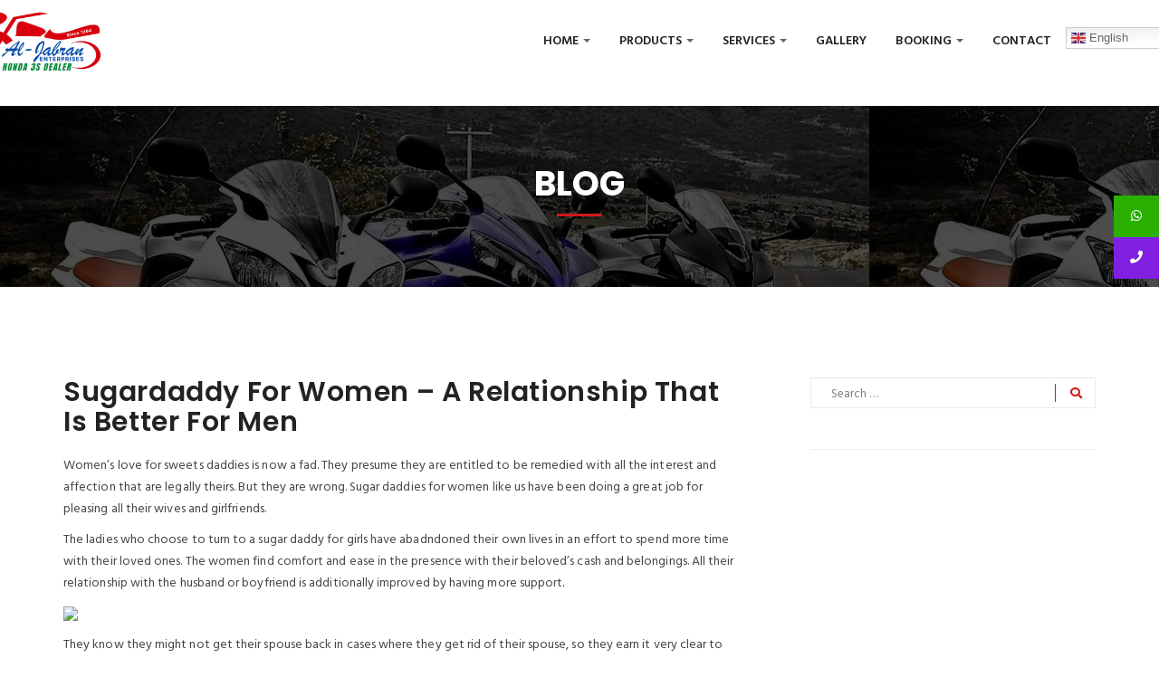

--- FILE ---
content_type: text/html; charset=UTF-8
request_url: https://aljabran.com/2020/04/sugardaddy-for-women-a-relationship-that-is-better-for-men/
body_size: 15958
content:
<!DOCTYPE html>
<html lang="en-US">
<head>
    <meta charset="UTF-8">
    <!--[if IE]><meta http-equiv='X-UA-Compatible' content='IE=edge,chrome=1'><![endif]-->
    <meta name="viewport" content="width=device-width, initial-scale=1">
    <meta name="mobile-web-app-capable" content="yes">
    <meta name="apple-mobile-web-app-capable" content="yes">
    <meta name="apple-mobile-web-app-title" content="Al-Jabran Enterprises - ">
    <link rel="profile" href="http://gmpg.org/xfn/11">
    <link rel="pingback" href="https://aljabran.com/xmlrpc.php">
    <title>Sugardaddy For Women &#8211; A Relationship That Is Better For Men &#8211; Al-Jabran Enterprises</title>
<meta name='robots' content='max-image-preview:large' />
<link rel='dns-prefetch' href='//cdnjs.cloudflare.com' />
<link rel='dns-prefetch' href='//fonts.googleapis.com' />
<link rel="alternate" type="application/rss+xml" title="Al-Jabran Enterprises &raquo; Feed" href="https://aljabran.com/feed/" />
<link rel="alternate" type="application/rss+xml" title="Al-Jabran Enterprises &raquo; Comments Feed" href="https://aljabran.com/comments/feed/" />
<link rel="alternate" type="application/rss+xml" title="Al-Jabran Enterprises &raquo; Sugardaddy For Women &#8211; A Relationship That Is Better For Men Comments Feed" href="https://aljabran.com/2020/04/sugardaddy-for-women-a-relationship-that-is-better-for-men/feed/" />
<link rel="alternate" title="oEmbed (JSON)" type="application/json+oembed" href="https://aljabran.com/wp-json/oembed/1.0/embed?url=https%3A%2F%2Faljabran.com%2F2020%2F04%2Fsugardaddy-for-women-a-relationship-that-is-better-for-men%2F" />
<link rel="alternate" title="oEmbed (XML)" type="text/xml+oembed" href="https://aljabran.com/wp-json/oembed/1.0/embed?url=https%3A%2F%2Faljabran.com%2F2020%2F04%2Fsugardaddy-for-women-a-relationship-that-is-better-for-men%2F&#038;format=xml" />
<style id='wp-img-auto-sizes-contain-inline-css' type='text/css'>
img:is([sizes=auto i],[sizes^="auto," i]){contain-intrinsic-size:3000px 1500px}
/*# sourceURL=wp-img-auto-sizes-contain-inline-css */
</style>
<style id='wp-emoji-styles-inline-css' type='text/css'>

	img.wp-smiley, img.emoji {
		display: inline !important;
		border: none !important;
		box-shadow: none !important;
		height: 1em !important;
		width: 1em !important;
		margin: 0 0.07em !important;
		vertical-align: -0.1em !important;
		background: none !important;
		padding: 0 !important;
	}
/*# sourceURL=wp-emoji-styles-inline-css */
</style>
<link rel='stylesheet' id='wp-block-library-css' href='https://aljabran.com/wp-includes/css/dist/block-library/style.min.css?ver=6.9' type='text/css' media='all' />
<style id='global-styles-inline-css' type='text/css'>
:root{--wp--preset--aspect-ratio--square: 1;--wp--preset--aspect-ratio--4-3: 4/3;--wp--preset--aspect-ratio--3-4: 3/4;--wp--preset--aspect-ratio--3-2: 3/2;--wp--preset--aspect-ratio--2-3: 2/3;--wp--preset--aspect-ratio--16-9: 16/9;--wp--preset--aspect-ratio--9-16: 9/16;--wp--preset--color--black: #000000;--wp--preset--color--cyan-bluish-gray: #abb8c3;--wp--preset--color--white: #ffffff;--wp--preset--color--pale-pink: #f78da7;--wp--preset--color--vivid-red: #cf2e2e;--wp--preset--color--luminous-vivid-orange: #ff6900;--wp--preset--color--luminous-vivid-amber: #fcb900;--wp--preset--color--light-green-cyan: #7bdcb5;--wp--preset--color--vivid-green-cyan: #00d084;--wp--preset--color--pale-cyan-blue: #8ed1fc;--wp--preset--color--vivid-cyan-blue: #0693e3;--wp--preset--color--vivid-purple: #9b51e0;--wp--preset--gradient--vivid-cyan-blue-to-vivid-purple: linear-gradient(135deg,rgb(6,147,227) 0%,rgb(155,81,224) 100%);--wp--preset--gradient--light-green-cyan-to-vivid-green-cyan: linear-gradient(135deg,rgb(122,220,180) 0%,rgb(0,208,130) 100%);--wp--preset--gradient--luminous-vivid-amber-to-luminous-vivid-orange: linear-gradient(135deg,rgb(252,185,0) 0%,rgb(255,105,0) 100%);--wp--preset--gradient--luminous-vivid-orange-to-vivid-red: linear-gradient(135deg,rgb(255,105,0) 0%,rgb(207,46,46) 100%);--wp--preset--gradient--very-light-gray-to-cyan-bluish-gray: linear-gradient(135deg,rgb(238,238,238) 0%,rgb(169,184,195) 100%);--wp--preset--gradient--cool-to-warm-spectrum: linear-gradient(135deg,rgb(74,234,220) 0%,rgb(151,120,209) 20%,rgb(207,42,186) 40%,rgb(238,44,130) 60%,rgb(251,105,98) 80%,rgb(254,248,76) 100%);--wp--preset--gradient--blush-light-purple: linear-gradient(135deg,rgb(255,206,236) 0%,rgb(152,150,240) 100%);--wp--preset--gradient--blush-bordeaux: linear-gradient(135deg,rgb(254,205,165) 0%,rgb(254,45,45) 50%,rgb(107,0,62) 100%);--wp--preset--gradient--luminous-dusk: linear-gradient(135deg,rgb(255,203,112) 0%,rgb(199,81,192) 50%,rgb(65,88,208) 100%);--wp--preset--gradient--pale-ocean: linear-gradient(135deg,rgb(255,245,203) 0%,rgb(182,227,212) 50%,rgb(51,167,181) 100%);--wp--preset--gradient--electric-grass: linear-gradient(135deg,rgb(202,248,128) 0%,rgb(113,206,126) 100%);--wp--preset--gradient--midnight: linear-gradient(135deg,rgb(2,3,129) 0%,rgb(40,116,252) 100%);--wp--preset--font-size--small: 13px;--wp--preset--font-size--medium: 20px;--wp--preset--font-size--large: 36px;--wp--preset--font-size--x-large: 42px;--wp--preset--spacing--20: 0.44rem;--wp--preset--spacing--30: 0.67rem;--wp--preset--spacing--40: 1rem;--wp--preset--spacing--50: 1.5rem;--wp--preset--spacing--60: 2.25rem;--wp--preset--spacing--70: 3.38rem;--wp--preset--spacing--80: 5.06rem;--wp--preset--shadow--natural: 6px 6px 9px rgba(0, 0, 0, 0.2);--wp--preset--shadow--deep: 12px 12px 50px rgba(0, 0, 0, 0.4);--wp--preset--shadow--sharp: 6px 6px 0px rgba(0, 0, 0, 0.2);--wp--preset--shadow--outlined: 6px 6px 0px -3px rgb(255, 255, 255), 6px 6px rgb(0, 0, 0);--wp--preset--shadow--crisp: 6px 6px 0px rgb(0, 0, 0);}:where(.is-layout-flex){gap: 0.5em;}:where(.is-layout-grid){gap: 0.5em;}body .is-layout-flex{display: flex;}.is-layout-flex{flex-wrap: wrap;align-items: center;}.is-layout-flex > :is(*, div){margin: 0;}body .is-layout-grid{display: grid;}.is-layout-grid > :is(*, div){margin: 0;}:where(.wp-block-columns.is-layout-flex){gap: 2em;}:where(.wp-block-columns.is-layout-grid){gap: 2em;}:where(.wp-block-post-template.is-layout-flex){gap: 1.25em;}:where(.wp-block-post-template.is-layout-grid){gap: 1.25em;}.has-black-color{color: var(--wp--preset--color--black) !important;}.has-cyan-bluish-gray-color{color: var(--wp--preset--color--cyan-bluish-gray) !important;}.has-white-color{color: var(--wp--preset--color--white) !important;}.has-pale-pink-color{color: var(--wp--preset--color--pale-pink) !important;}.has-vivid-red-color{color: var(--wp--preset--color--vivid-red) !important;}.has-luminous-vivid-orange-color{color: var(--wp--preset--color--luminous-vivid-orange) !important;}.has-luminous-vivid-amber-color{color: var(--wp--preset--color--luminous-vivid-amber) !important;}.has-light-green-cyan-color{color: var(--wp--preset--color--light-green-cyan) !important;}.has-vivid-green-cyan-color{color: var(--wp--preset--color--vivid-green-cyan) !important;}.has-pale-cyan-blue-color{color: var(--wp--preset--color--pale-cyan-blue) !important;}.has-vivid-cyan-blue-color{color: var(--wp--preset--color--vivid-cyan-blue) !important;}.has-vivid-purple-color{color: var(--wp--preset--color--vivid-purple) !important;}.has-black-background-color{background-color: var(--wp--preset--color--black) !important;}.has-cyan-bluish-gray-background-color{background-color: var(--wp--preset--color--cyan-bluish-gray) !important;}.has-white-background-color{background-color: var(--wp--preset--color--white) !important;}.has-pale-pink-background-color{background-color: var(--wp--preset--color--pale-pink) !important;}.has-vivid-red-background-color{background-color: var(--wp--preset--color--vivid-red) !important;}.has-luminous-vivid-orange-background-color{background-color: var(--wp--preset--color--luminous-vivid-orange) !important;}.has-luminous-vivid-amber-background-color{background-color: var(--wp--preset--color--luminous-vivid-amber) !important;}.has-light-green-cyan-background-color{background-color: var(--wp--preset--color--light-green-cyan) !important;}.has-vivid-green-cyan-background-color{background-color: var(--wp--preset--color--vivid-green-cyan) !important;}.has-pale-cyan-blue-background-color{background-color: var(--wp--preset--color--pale-cyan-blue) !important;}.has-vivid-cyan-blue-background-color{background-color: var(--wp--preset--color--vivid-cyan-blue) !important;}.has-vivid-purple-background-color{background-color: var(--wp--preset--color--vivid-purple) !important;}.has-black-border-color{border-color: var(--wp--preset--color--black) !important;}.has-cyan-bluish-gray-border-color{border-color: var(--wp--preset--color--cyan-bluish-gray) !important;}.has-white-border-color{border-color: var(--wp--preset--color--white) !important;}.has-pale-pink-border-color{border-color: var(--wp--preset--color--pale-pink) !important;}.has-vivid-red-border-color{border-color: var(--wp--preset--color--vivid-red) !important;}.has-luminous-vivid-orange-border-color{border-color: var(--wp--preset--color--luminous-vivid-orange) !important;}.has-luminous-vivid-amber-border-color{border-color: var(--wp--preset--color--luminous-vivid-amber) !important;}.has-light-green-cyan-border-color{border-color: var(--wp--preset--color--light-green-cyan) !important;}.has-vivid-green-cyan-border-color{border-color: var(--wp--preset--color--vivid-green-cyan) !important;}.has-pale-cyan-blue-border-color{border-color: var(--wp--preset--color--pale-cyan-blue) !important;}.has-vivid-cyan-blue-border-color{border-color: var(--wp--preset--color--vivid-cyan-blue) !important;}.has-vivid-purple-border-color{border-color: var(--wp--preset--color--vivid-purple) !important;}.has-vivid-cyan-blue-to-vivid-purple-gradient-background{background: var(--wp--preset--gradient--vivid-cyan-blue-to-vivid-purple) !important;}.has-light-green-cyan-to-vivid-green-cyan-gradient-background{background: var(--wp--preset--gradient--light-green-cyan-to-vivid-green-cyan) !important;}.has-luminous-vivid-amber-to-luminous-vivid-orange-gradient-background{background: var(--wp--preset--gradient--luminous-vivid-amber-to-luminous-vivid-orange) !important;}.has-luminous-vivid-orange-to-vivid-red-gradient-background{background: var(--wp--preset--gradient--luminous-vivid-orange-to-vivid-red) !important;}.has-very-light-gray-to-cyan-bluish-gray-gradient-background{background: var(--wp--preset--gradient--very-light-gray-to-cyan-bluish-gray) !important;}.has-cool-to-warm-spectrum-gradient-background{background: var(--wp--preset--gradient--cool-to-warm-spectrum) !important;}.has-blush-light-purple-gradient-background{background: var(--wp--preset--gradient--blush-light-purple) !important;}.has-blush-bordeaux-gradient-background{background: var(--wp--preset--gradient--blush-bordeaux) !important;}.has-luminous-dusk-gradient-background{background: var(--wp--preset--gradient--luminous-dusk) !important;}.has-pale-ocean-gradient-background{background: var(--wp--preset--gradient--pale-ocean) !important;}.has-electric-grass-gradient-background{background: var(--wp--preset--gradient--electric-grass) !important;}.has-midnight-gradient-background{background: var(--wp--preset--gradient--midnight) !important;}.has-small-font-size{font-size: var(--wp--preset--font-size--small) !important;}.has-medium-font-size{font-size: var(--wp--preset--font-size--medium) !important;}.has-large-font-size{font-size: var(--wp--preset--font-size--large) !important;}.has-x-large-font-size{font-size: var(--wp--preset--font-size--x-large) !important;}
/*# sourceURL=global-styles-inline-css */
</style>

<style id='classic-theme-styles-inline-css' type='text/css'>
/*! This file is auto-generated */
.wp-block-button__link{color:#fff;background-color:#32373c;border-radius:9999px;box-shadow:none;text-decoration:none;padding:calc(.667em + 2px) calc(1.333em + 2px);font-size:1.125em}.wp-block-file__button{background:#32373c;color:#fff;text-decoration:none}
/*# sourceURL=/wp-includes/css/classic-themes.min.css */
</style>
<link rel='stylesheet' id='contact-form-7-css' href='https://aljabran.com/wp-content/plugins/contact-form-7/includes/css/styles.css?ver=6.1.1' type='text/css' media='all' />
<link rel='stylesheet' id='bootstrap-css' href='https://aljabran.com/wp-content/plugins/pix-auto-deal/assets/css/bootstrap.css?ver=3.2.0' type='text/css' media='all' />
<link rel='stylesheet' id='pixad-autos-css' href='https://aljabran.com/wp-content/plugins/pix-auto-deal/assets/css/pixad-autos.css?ver=6.9' type='text/css' media='all' />
<link rel='stylesheet' id='font-awesome-css' href='https://aljabran.com/wp-content/plugins/elementor/assets/lib/font-awesome/css/font-awesome.min.css?ver=4.7.0' type='text/css' media='all' />
<link rel='stylesheet' id='magnific-popup-css' href='https://aljabran.com/wp-content/plugins/pix-auto-deal/assets/css/magnific-popup.css?ver=1.0.0' type='text/css' media='all' />
<link rel='stylesheet' id='rs-plugin-settings-css' href='https://aljabran.com/wp-content/plugins/revslider/public/assets/css/rs6.css?ver=6.2.22' type='text/css' media='all' />
<style id='rs-plugin-settings-inline-css' type='text/css'>
#rs-demo-id {}
/*# sourceURL=rs-plugin-settings-inline-css */
</style>
<link rel='stylesheet' id='ssb-ui-style-css' href='https://aljabran.com/wp-content/plugins/sticky-side-buttons/assets/css/ssb-ui-style.css?ver=2.0.3' type='text/css' media='all' />
<style id='ssb-ui-style-inline-css' type='text/css'>
#ssb-btn-2{background: #2baf00;}
#ssb-btn-2:hover{background:rgba(43,175,0,0.9);}
#ssb-btn-2 a{color: #ffffff;}
.ssb-share-btn,.ssb-share-btn .ssb-social-popup{background:#2baf00;color:#ffffff}
.ssb-share-btn:hover{background:rgba(43,175,0,0.9);}
.ssb-share-btn a{color:#ffffff !important;}
#ssb-btn-1{background: #811fe2;}
#ssb-btn-1:hover{background:rgba(129,31,226,0.9);}
#ssb-btn-1 a{color: #ffffff;}

/*# sourceURL=ssb-ui-style-inline-css */
</style>
<link rel='stylesheet' id='ssb-fontawesome-frontend-css' href='https://cdnjs.cloudflare.com/ajax/libs/font-awesome/6.7.2/css/all.min.css?ver=6.7.2' type='text/css' media='all' />
<link rel='stylesheet' id='cute-alert-css' href='https://aljabran.com/wp-content/plugins/metform/public/assets/lib/cute-alert/style.css?ver=4.0.6' type='text/css' media='all' />
<link rel='stylesheet' id='text-editor-style-css' href='https://aljabran.com/wp-content/plugins/metform/public/assets/css/text-editor.css?ver=4.0.6' type='text/css' media='all' />
<link rel='stylesheet' id='thme-parent-style-css' href='https://aljabran.com/wp-content/themes/carena/style.css?ver=6.9' type='text/css' media='all' />
<link rel='stylesheet' id='fonts-awesome-css' href='https://aljabran.com/wp-content/themes/carena/assets/css/font-awesome.min.css?ver=0.4.7' type='text/css' media='all' />
<link rel='stylesheet' id='stroke-gaps-icons-css' href='https://aljabran.com/wp-content/themes/carena/assets/css/Stroke-Gap-Icons.css?ver=0.4.7' type='text/css' media='all' />
<link rel='stylesheet' id='flat-icons-css' href='https://aljabran.com/wp-content/themes/carena/assets/css/Flaticons.css?ver=0.4.7' type='text/css' media='all' />
<link rel='stylesheet' id='bootstrap.min-css' href='https://aljabran.com/wp-content/themes/carena/assets/css/bootstrap.min.css?ver=0.4.7' type='text/css' media='all' />
<link rel='stylesheet' id='jquery-nouislider-css' href='https://aljabran.com/wp-content/themes/carena/assets/js/nouislider/jquery.nouislider.css?ver=0.4.7' type='text/css' media='all' />
<link rel='stylesheet' id='jelect-css' href='https://aljabran.com/wp-content/themes/carena/assets/js/jelect/main.css?ver=0.4.7' type='text/css' media='all' />
<link rel='stylesheet' id='carena-styles-css' href='https://aljabran.com/wp-content/themes/carena/assets/css/theme.css?ver=0.4.7' type='text/css' media='all' />
<link rel='stylesheet' id='carena-res-css' href='https://aljabran.com/wp-content/themes/carena/assets/css/responsive.css?ver=0.4.7' type='text/css' media='all' />
<link rel='stylesheet' id='carena-style-css' href='https://aljabran.com/wp-content/themes/carena-child/style.css' type='text/css' media='all' />
<style id='carena-style-inline-css' type='text/css'>

                .breadcrumb-area{
                        background-image:  url('https://aljabran.com/wp-content/uploads/2018/12/AJ_0003_Layer-5.jpg');
                }

                .breadcrumb-area{
                        background-image:  url('https://aljabran.com/wp-content/uploads/2018/12/AJ_0003_Layer-5.jpg');
                }
/*# sourceURL=carena-style-inline-css */
</style>
<link rel='stylesheet' id='carena-fonts-css' href='https://fonts.googleapis.com/css?family=Hind%3A300%2C400%2C500%2C600%2C700%7CPoppins%3A300%2C400%2C500%2C600%2C700&#038;subset=latin%2Clatin-ext' type='text/css' media='all' />
<link rel='stylesheet' id='ekit-widget-styles-css' href='https://aljabran.com/wp-content/plugins/elementskit-lite/widgets/init/assets/css/widget-styles.css?ver=3.7.2' type='text/css' media='all' />
<link rel='stylesheet' id='ekit-responsive-css' href='https://aljabran.com/wp-content/plugins/elementskit-lite/widgets/init/assets/css/responsive.css?ver=3.7.2' type='text/css' media='all' />
<link rel='stylesheet' id='pacifico-css' href='//fonts.googleapis.com/css?family=Pacifico%3Aregular&#038;subset=cyrillic%2Cvietnamese%2Clatin%2Clatin-ext&#038;ver=2.9' type='text/css' media='all' />
<link rel='stylesheet' id='merriweather-css' href='//fonts.googleapis.com/css?family=Merriweather%3A300%2C300italic%2Cregular%2Citalic%2C700%2C700italic%2C900%2C900italic&#038;subset=cyrillic%2Clatin%2Cvietnamese%2Ccyrillic-ext%2Clatin-ext&#038;ver=2.9' type='text/css' media='all' />
<link rel='stylesheet' id='kc-general-css' href='https://aljabran.com/wp-content/plugins/kingcomposer/assets/frontend/css/kingcomposer.min.css?ver=2.9' type='text/css' media='all' />
<link rel='stylesheet' id='kc-animate-css' href='https://aljabran.com/wp-content/plugins/kingcomposer/assets/css/animate.css?ver=2.9' type='text/css' media='all' />
<link rel='stylesheet' id='kc-icon-1-css' href='https://aljabran.com/wp-content/plugins/kingcomposer/assets/css/icons.css?ver=2.9' type='text/css' media='all' />
<script type="text/javascript" src="https://aljabran.com/wp-includes/js/jquery/jquery.min.js?ver=3.7.1" id="jquery-core-js"></script>
<script type="text/javascript" src="https://aljabran.com/wp-includes/js/jquery/jquery-migrate.min.js?ver=3.4.1" id="jquery-migrate-js"></script>
<script type="text/javascript" id="ajax_script-js-extra">
/* <![CDATA[ */
var pixadAjax = {"url":"https://aljabran.com/wp-admin/admin-ajax.php","nonce":"b2dccfad66"};
//# sourceURL=ajax_script-js-extra
/* ]]> */
</script>
<script type="text/javascript" src="https://aljabran.com/wp-content/plugins/pix-auto-deal/assets/js/pixad-ajax.js?ver=1" id="ajax_script-js"></script>
<script type="text/javascript" src="https://aljabran.com/wp-content/plugins/revslider/public/assets/js/rbtools.min.js?ver=6.2.22" id="tp-tools-js"></script>
<script type="text/javascript" src="https://aljabran.com/wp-content/plugins/revslider/public/assets/js/rs6.min.js?ver=6.2.22" id="revmin-js"></script>
<script type="text/javascript" src="https://aljabran.com/wp-content/themes/carena/assets/js/theme.js" id="carena-theme-js"></script>
<link rel="https://api.w.org/" href="https://aljabran.com/wp-json/" /><link rel="alternate" title="JSON" type="application/json" href="https://aljabran.com/wp-json/wp/v2/posts/17721" /><link rel="EditURI" type="application/rsd+xml" title="RSD" href="https://aljabran.com/xmlrpc.php?rsd" />
<meta name="generator" content="WordPress 6.9" />
<link rel="canonical" href="https://aljabran.com/2020/04/sugardaddy-for-women-a-relationship-that-is-better-for-men/" />
<link rel='shortlink' href='https://aljabran.com/?p=17721' />
<meta name="generator" content="Redux 4.4.7" /><script type="text/javascript">var kc_script_data={ajax_url:"https://aljabran.com/wp-admin/admin-ajax.php"}</script>
<!-- Theme version -->
<meta name="generator" content="Carena Child 1.0" />
<meta name="generator" content="Carena 4.2" />
<meta name="generator" content="Elementor 3.32.0; features: e_font_icon_svg, additional_custom_breakpoints; settings: css_print_method-external, google_font-enabled, font_display-swap">
			<style>
				.e-con.e-parent:nth-of-type(n+4):not(.e-lazyloaded):not(.e-no-lazyload),
				.e-con.e-parent:nth-of-type(n+4):not(.e-lazyloaded):not(.e-no-lazyload) * {
					background-image: none !important;
				}
				@media screen and (max-height: 1024px) {
					.e-con.e-parent:nth-of-type(n+3):not(.e-lazyloaded):not(.e-no-lazyload),
					.e-con.e-parent:nth-of-type(n+3):not(.e-lazyloaded):not(.e-no-lazyload) * {
						background-image: none !important;
					}
				}
				@media screen and (max-height: 640px) {
					.e-con.e-parent:nth-of-type(n+2):not(.e-lazyloaded):not(.e-no-lazyload),
					.e-con.e-parent:nth-of-type(n+2):not(.e-lazyloaded):not(.e-no-lazyload) * {
						background-image: none !important;
					}
				}
			</style>
			<meta name="generator" content="Powered by Slider Revolution 6.2.22 - responsive, Mobile-Friendly Slider Plugin for WordPress with comfortable drag and drop interface." />
<link rel="icon" href="https://aljabran.com/wp-content/uploads/2025/09/cropped-Al-jabran-Logo-12-scaled-1-32x32.png" sizes="32x32" />
<link rel="icon" href="https://aljabran.com/wp-content/uploads/2025/09/cropped-Al-jabran-Logo-12-scaled-1-192x192.png" sizes="192x192" />
<link rel="apple-touch-icon" href="https://aljabran.com/wp-content/uploads/2025/09/cropped-Al-jabran-Logo-12-scaled-1-180x180.png" />
<meta name="msapplication-TileImage" content="https://aljabran.com/wp-content/uploads/2025/09/cropped-Al-jabran-Logo-12-scaled-1-270x270.png" />
<script type="text/javascript">function setREVStartSize(e){
			//window.requestAnimationFrame(function() {				 
				window.RSIW = window.RSIW===undefined ? window.innerWidth : window.RSIW;	
				window.RSIH = window.RSIH===undefined ? window.innerHeight : window.RSIH;	
				try {								
					var pw = document.getElementById(e.c).parentNode.offsetWidth,
						newh;
					pw = pw===0 || isNaN(pw) ? window.RSIW : pw;
					e.tabw = e.tabw===undefined ? 0 : parseInt(e.tabw);
					e.thumbw = e.thumbw===undefined ? 0 : parseInt(e.thumbw);
					e.tabh = e.tabh===undefined ? 0 : parseInt(e.tabh);
					e.thumbh = e.thumbh===undefined ? 0 : parseInt(e.thumbh);
					e.tabhide = e.tabhide===undefined ? 0 : parseInt(e.tabhide);
					e.thumbhide = e.thumbhide===undefined ? 0 : parseInt(e.thumbhide);
					e.mh = e.mh===undefined || e.mh=="" || e.mh==="auto" ? 0 : parseInt(e.mh,0);		
					if(e.layout==="fullscreen" || e.l==="fullscreen") 						
						newh = Math.max(e.mh,window.RSIH);					
					else{					
						e.gw = Array.isArray(e.gw) ? e.gw : [e.gw];
						for (var i in e.rl) if (e.gw[i]===undefined || e.gw[i]===0) e.gw[i] = e.gw[i-1];					
						e.gh = e.el===undefined || e.el==="" || (Array.isArray(e.el) && e.el.length==0)? e.gh : e.el;
						e.gh = Array.isArray(e.gh) ? e.gh : [e.gh];
						for (var i in e.rl) if (e.gh[i]===undefined || e.gh[i]===0) e.gh[i] = e.gh[i-1];
											
						var nl = new Array(e.rl.length),
							ix = 0,						
							sl;					
						e.tabw = e.tabhide>=pw ? 0 : e.tabw;
						e.thumbw = e.thumbhide>=pw ? 0 : e.thumbw;
						e.tabh = e.tabhide>=pw ? 0 : e.tabh;
						e.thumbh = e.thumbhide>=pw ? 0 : e.thumbh;					
						for (var i in e.rl) nl[i] = e.rl[i]<window.RSIW ? 0 : e.rl[i];
						sl = nl[0];									
						for (var i in nl) if (sl>nl[i] && nl[i]>0) { sl = nl[i]; ix=i;}															
						var m = pw>(e.gw[ix]+e.tabw+e.thumbw) ? 1 : (pw-(e.tabw+e.thumbw)) / (e.gw[ix]);					
						newh =  (e.gh[ix] * m) + (e.tabh + e.thumbh);
					}				
					if(window.rs_init_css===undefined) window.rs_init_css = document.head.appendChild(document.createElement("style"));					
					document.getElementById(e.c).height = newh+"px";
					window.rs_init_css.innerHTML += "#"+e.c+"_wrapper { height: "+newh+"px }";				
				} catch(e){
					console.log("Failure at Presize of Slider:" + e)
				}					   
			//});
		  };</script>
		<style type="text/css" id="wp-custom-css">
			.img-responsive{
	max-width: 100px !important;
}
.slider-pro img.sp-image{
	max-width: 550px !important;
}
.navbar {
   
    padding-top: 0px!important;
    padding-bottom: 0px!important;
}
.header-navibox-1{
	padding-top: 0px !important;
	padding-bottom: 0px !important;
}
.navbar-brand>img{
	max-width: 150px !important;
}
.page-id-9229 table tr td:nth-child(5), table tr td:nth-child(6), table tr td:nth-child(7), .page-id-9764 table tr td:nth-child(5), table tr td:nth-child(6), table tr td:nth-child(7){
	display: none;
}
/*.no-image{
display: none;
}
.sp-slides{
	min-height: 380px;
}
.sp-thumbnail .img-responsive,.slider-car-details .sp-thumbnail{
	max-width: 30%;
	display: inline!important;
}
.sp-thumbnail .sp-thumbnail{
	display: table-column !important;
}
*/
.entry-meta { 
	display: none;
}
.b-car-details__address {
	display: none;
}
.b-car-details__link {
	display: none;
}
.widget-left__layout {
	display:none!important;
}
.sp-image-container:after{
	background-color: transparent!important;
}
select{ 
	font-size: 13px;
    background-color: #f4f4f4;
    padding: 8px 18px;
    border: 1px solid #ccc;
	width: 100%;
	    border-radius: 4px;
}
.news {
    width: 100%;
    padding: 0px 35% 0px;
}
.footer-widgets{
background: none !important;
}

.gform_wrapper input:not([type=radio]):not([type=checkbox]):not([type=submit]):not([type=button]):not([type=image]):not([type=file]),.gfield select,textarea{
font-size: 13px;
    background-color: #f4f4f4;
    padding: 15px 25px !important;
    border: 1px solid #ccc;
}
.textdisable{
	pointer-events: none;
}
.header .navbar .navbar-nav{margin-right: 0px !important;
}


@media only screen and (max-width: 600px) {
	.menu-item-9716 {margin-top: 40% !important;}
}
@media (min-width: 768px){
	.navbar>.container .navbar-brand{
		margin-left: -120px;
}
}
.tab-pane .hidden-xs{
	display: block!important;
}
/*

.page-id-9229 table td:nth-child(5), .page-id-9229 table td:nth-child(6), .page-id-9229 table td:nth-child(7)   {
display: none!important;
}

.page-id-9764 table td:nth-child(5), .page-id-9764 table td:nth-child(6), .page-id-9764 table td:nth-child(7)   {
display: none!important;
}
.sp-slide :nth-child(2),
.sp-slide:nth-child(3),
.sp-slide :nth-child(4),
.sp-slides :nth-child(5){
	display: none;
}
/*PRIDOR*//*
.postid-278 .sp-slides:nth-child(2),
.postid-278 .sp-slide:nth-child(3), 
.postid-278 .sp-slide:nth-child(4),
.postid-278 .sp-slide:nth-child(5),
.postid-278 .sp-slide:nth-child(6){
	display: none;
}

/*250*//*
.postid-8000 .sp-slides:nth-child(2),
.postid-8000 .sp-slide:nth-child(3), 
.postid-8000 .sp-slide:nth-child(4),
.postid-8000 .sp-slide:nth-child(5),
.postid-8000 .sp-slide:nth-child(6){
	display: none;
}

/*CD70*//*
.postid-312 .sp-slides:nth-child(2),
.postid-312 .sp-slide:nth-child(3), 
.postid-312 .sp-slide:nth-child(4),
.postid-312 .sp-slide:nth-child(5),
.postid-312 .sp-slide:nth-child(6){
	display: none;
}
/*CD70DREAM*//*
.postid-281 .sp-slides:nth-child(2),
.postid-281 .sp-slide:nth-child(3), 
.postid-281 .sp-slide:nth-child(4),
.postid-281 .sp-slide:nth-child(5),
.postid-281 .sp-slide:nth-child(6){
	display: none;
}

/*CD70DREAM*//*
.postid-8763 .sp-slides:nth-child(2),
.postid-8763 .sp-slide:nth-child(3), 
.postid-8763 .sp-slide:nth-child(4),
.postid-8763 .sp-slide:nth-child(5),
.postid-8763 .sp-slide:nth-child(6){
	display: none;
}
.slider-pro img.sp-image{
	max-width: 100%!important;
}		</style>
		</head>

<body class="wp-singular post-template-default single single-post postid-17721 single-format-standard wp-theme-carena wp-child-theme-carena-child ttnoscroll kc-css-system group-blog no_hdline hdr-default elementor-default elementor-kit-63022">

<!-- ==========================-->
<!-- MOBILE MENU-->
<!-- ==========================-->
<div class="tt-mobmenu" data-off-canvas="mobile-slidebar left overlay">
    
		<a class="navbar-brand scroll logo" href="https://aljabran.com/" title="">
			<img class="normal-logo img-responsive" src="https://aljabran.com/wp-content/uploads/2025/09/Al-jabran-Logo.png" alt="Al-Jabran Enterprises" />
			<img class="scroll-logo hidden-xs img-responsive" src="https://aljabran.com/wp-content/uploads/2025/09/Al-jabran-Logo.png" alt="Al-Jabran Enterprises" />
		</a>
		    <ul id="mobile-menu" class="nav navbar-nav"><li id="menu-item-8426" class="menu-item menu-item-type-post_type menu-item-object-page menu-item-home menu-item-has-children nav-item menu-item-8426 submenu dropdown"><a title="Home" href="https://aljabran.com/" data-toggle="dropdown" class="nav-link dropdown-toggle">Home <span class="caret"></span></a>
<ul class=" dropdown-menu" role="menu">
	<li id="menu-item-8489" class="menu-item menu-item-type-post_type menu-item-object-page nav-item menu-item-8489"><a title="About Us" href="https://aljabran.com/about-us/" class="nav-link">About Us</a></li>
	<li id="menu-item-8621" class="menu-item menu-item-type-post_type menu-item-object-page nav-item menu-item-8621"><a title="MD Message" href="https://aljabran.com/ceo-message/" class="nav-link">MD Message</a></li>
	<li id="menu-item-8616" class="menu-item menu-item-type-post_type menu-item-object-page nav-item menu-item-8616"><a title="Vision And Mission" href="https://aljabran.com/vision-mission/" class="nav-link">Vision And Mission</a></li>
	<li id="menu-item-8607" class="menu-item menu-item-type-post_type menu-item-object-page nav-item menu-item-8607"><a title="Honda History" href="https://aljabran.com/history/" class="nav-link">Honda History</a></li>
	<li id="menu-item-8676" class="menu-item menu-item-type-post_type menu-item-object-page nav-item menu-item-8676"><a title="Organizational Structure" href="https://aljabran.com/organizational-structure/" class="nav-link">Organizational Structure</a></li>
</ul>
</li>
<li id="menu-item-8464" class="menu-item menu-item-type-post_type menu-item-object-page menu-item-has-children nav-item menu-item-8464 submenu dropdown"><a title="Products" href="https://aljabran.com/products/" data-toggle="dropdown" class="nav-link dropdown-toggle">Products <span class="caret"></span></a>
<ul class=" dropdown-menu" role="menu">
	<li id="menu-item-8752" class="menu-item menu-item-type-post_type menu-item-object-pixad-autos nav-item menu-item-8752"><a title="CD 70" href="https://aljabran.com/autos/cd-70/" class="nav-link">CD 70</a></li>
	<li id="menu-item-8753" class="menu-item menu-item-type-post_type menu-item-object-pixad-autos nav-item menu-item-8753"><a title="CD-70 DREAM" href="https://aljabran.com/autos/cd-70dream/" class="nav-link">CD-70 DREAM</a></li>
	<li id="menu-item-8756" class="menu-item menu-item-type-post_type menu-item-object-pixad-autos nav-item menu-item-8756"><a title="Pridor" href="https://aljabran.com/autos/pridor/" class="nav-link">Pridor</a></li>
	<li id="menu-item-8754" class="menu-item menu-item-type-post_type menu-item-object-pixad-autos nav-item menu-item-8754"><a title="CG 125" href="https://aljabran.com/autos/cg-125/" class="nav-link">CG 125</a></li>
	<li id="menu-item-9599" class="menu-item menu-item-type-post_type menu-item-object-pixad-autos nav-item menu-item-9599"><a title="CG 125S" href="https://aljabran.com/autos/cg125s/" class="nav-link">CG 125S</a></li>
	<li id="menu-item-62922" class="menu-item menu-item-type-post_type menu-item-object-pixad-autos nav-item menu-item-62922"><a title="CG125S GOLD" href="https://aljabran.com/autos/cg125s-gold/" class="nav-link">CG125S GOLD</a></li>
	<li id="menu-item-8776" class="menu-item menu-item-type-post_type menu-item-object-pixad-autos nav-item menu-item-8776"><a title="CB 125F" href="https://aljabran.com/autos/cb-125f/" class="nav-link">CB 125F</a></li>
	<li id="menu-item-8751" class="menu-item menu-item-type-post_type menu-item-object-pixad-autos nav-item menu-item-8751"><a title="CB150-F" href="https://aljabran.com/autos/cb-150f/" class="nav-link">CB150-F</a></li>
	<li id="menu-item-42484" class="menu-item menu-item-type-post_type menu-item-object-pixad-autos nav-item menu-item-42484"><a title="CB150-F Special Edition" href="https://aljabran.com/autos/cb150-f-special-edition/" class="nav-link">CB150-F Special Edition</a></li>
	<li id="menu-item-63099" class="menu-item menu-item-type-post_type menu-item-object-pixad-autos nav-item menu-item-63099"><a title="CG 150" href="https://aljabran.com/autos/cg-150/" class="nav-link">CG 150</a></li>
	<li id="menu-item-8750" class="menu-item menu-item-type-post_type menu-item-object-pixad-autos nav-item menu-item-8750"><a title="CB250-F" href="https://aljabran.com/autos/cb-250f/" class="nav-link">CB250-F</a></li>
	<li id="menu-item-63098" class="menu-item menu-item-type-post_type menu-item-object-pixad-autos nav-item menu-item-63098"><a title="ICON e" href="https://aljabran.com/autos/icon-e/" class="nav-link">ICON e</a></li>
</ul>
</li>
<li id="menu-item-8481" class="menu-item menu-item-type-post_type menu-item-object-page menu-item-has-children nav-item menu-item-8481 submenu dropdown"><a title="Services" href="https://aljabran.com/our-services/" data-toggle="dropdown" class="nav-link dropdown-toggle">Services <span class="caret"></span></a>
<ul class=" dropdown-menu" role="menu">
	<li id="menu-item-9228" class="menu-item menu-item-type-post_type menu-item-object-page nav-item menu-item-9228"><a title="Our Services" href="https://aljabran.com/our-services/" class="nav-link">Our Services</a></li>
	<li id="menu-item-8651" class="menu-item menu-item-type-post_type menu-item-object-page nav-item menu-item-8651"><a title="Safety" href="https://aljabran.com/ride-safe/" class="nav-link">Safety</a></li>
</ul>
</li>
<li id="menu-item-9073" class="menu-item menu-item-type-post_type menu-item-object-page nav-item menu-item-9073"><a title="Gallery" href="https://aljabran.com/media-gallery/" class="nav-link">Gallery</a></li>
<li id="menu-item-9186" class="menu-item menu-item-type-post_type menu-item-object-page menu-item-has-children nav-item menu-item-9186 submenu dropdown"><a title="Booking" href="https://aljabran.com/booking/" data-toggle="dropdown" class="nav-link dropdown-toggle">Booking <span class="caret"></span></a>
<ul class=" dropdown-menu" role="menu">
	<li id="menu-item-9224" class="menu-item menu-item-type-post_type menu-item-object-page menu-item-has-children nav-item menu-item-9224 dropdown-submenu dropdown submenu"><a title="Online" href="https://aljabran.com/booking/" class="nav-link">Online</a>
	<ul class=" dropdown-menu" role="menu">
		<li id="menu-item-9245" class="menu-item menu-item-type-custom menu-item-object-custom nav-item menu-item-9245"><a title="Bikes" href="http://aljabran.com/?page_id=2254||_blank" class="nav-link">Bikes</a></li>
		<li id="menu-item-9236" class="menu-item menu-item-type-post_type menu-item-object-page nav-item menu-item-9236"><a title="Spare Parts" href="https://aljabran.com/spare-parts/" class="nav-link">Spare Parts</a></li>
	</ul>
</li>
	<li id="menu-item-9716" class="menu-item menu-item-type-custom menu-item-object-custom menu-item-has-children nav-item menu-item-9716 dropdown-submenu dropdown submenu"><a title="Credit / Debit Card" href="#" class="nav-link">Credit / Debit Card</a>
	<ul class=" dropdown-menu" role="menu">
		<li id="menu-item-9261" class="menu-item menu-item-type-post_type menu-item-object-page nav-item menu-item-9261"><a title="Bikes" href="https://aljabran.com/bikes/" class="nav-link">Bikes</a></li>
		<li id="menu-item-9767" class="menu-item menu-item-type-post_type menu-item-object-page nav-item menu-item-9767"><a title="Spare Part Booking" href="https://aljabran.com/spare-part-booking-2/" class="nav-link">Spare Part Booking</a></li>
	</ul>
</li>
</ul>
</li>
<li id="menu-item-8432" class="menu-item menu-item-type-post_type menu-item-object-page nav-item menu-item-8432"><a title="Contact" href="https://aljabran.com/contact-us/" class="nav-link">Contact</a></li>
<li style="position:relative;" class="menu-item menu-item-gtranslate"><div style="position:absolute;white-space:nowrap;" id="gtranslate_menu_wrapper_79441"></div></li></ul></div>
<div id="page" class="hfeed site l-theme animated-css" data-header="sticky" data-header-top="200" data-canvas="container">

            <!-- ==========================-->
        <!-- SEARCH MODAL-->
        <!-- ==========================-->
        <div class="header-search open-search">
            <div class="container">
                <div class="row">
                    <div class="col-sm-8 col-sm-offset-2 col-xs-10 col-xs-offset-1">
                        <div class="navbar-search">
                            <form class="search-global" role="search" method="get" action="https://aljabran.com/">

                                <input type="search" class="search-global__input"
                                       placeholder="Type to search"
                                       value="" name="s" />

                                <button class="search-global__btn"><i class="icon stroke icon-Search"></i></button>
                                <div class="search-global__note">Begin typing your search above and press return to search.</div>
                            </form>
                        </div>
                    </div>
                </div>
            </div>
            <button class="search-close close" type="button"><i class="fa fa-times"></i>
            </button>
        </div>
    

    <header class="header header-boxed-width navbar-fixed-top header-background-white header-color-black header-topbar-dark header-logo-black header-topbarbox-1-left header-topbarbox-2-right header-navibox-1-left header-navibox-2-right header-navibox-3-right header-navibox-4-right">
        <div class="container container-boxed-width">
                        <nav class="navbar" id="nav">
                <div class="container">
                    <div class="header-navibox-1 ">
                        <!-- Mobile Trigger Start-->
                        <button class="menu-mobile-button visible-xs-block js-toggle-mobile-slidebar toggle-menu-button"><i class="toggle-menu-button-icon"><span></span><span></span><span></span><span></span><span></span><span></span></i>
                        </button>
                        <!-- Mobile Trigger End-->
                        <!-- Logo -->
                        
		<a class="navbar-brand scroll logo" href="https://aljabran.com/" title="">
			<img class="normal-logo img-responsive" src="https://aljabran.com/wp-content/uploads/2025/09/Al-jabran-Logo.png" alt="Al-Jabran Enterprises" />
			<img class="scroll-logo hidden-xs img-responsive" src="https://aljabran.com/wp-content/uploads/2025/09/Al-jabran-Logo.png" alt="Al-Jabran Enterprises" />
		</a>
		
                    </div>
                    <div class="header-navibox-3">
                        <ul class="nav navbar-nav clearfix vcenter">
                            <li><a class="btn_header_search" href="#"><i class="icon fa fa-search"></i></a></li>                        </ul>
                        
                    </div>
                    <!-- The WordPress Menu goes here -->
                    <div class="header-navibox-2"><ul id="main-menu" class="yamm main-menu nav navbar-nav"><li class="menu-item menu-item-type-post_type menu-item-object-page menu-item-home menu-item-has-children nav-item menu-item-8426 submenu dropdown"><a title="Home" href="https://aljabran.com/" data-toggle="dropdown" class="nav-link dropdown-toggle">Home <span class="caret"></span></a>
<ul class=" dropdown-menu" role="menu">
	<li class="menu-item menu-item-type-post_type menu-item-object-page nav-item menu-item-8489"><a title="About Us" href="https://aljabran.com/about-us/" class="nav-link">About Us</a></li>
	<li class="menu-item menu-item-type-post_type menu-item-object-page nav-item menu-item-8621"><a title="MD Message" href="https://aljabran.com/ceo-message/" class="nav-link">MD Message</a></li>
	<li class="menu-item menu-item-type-post_type menu-item-object-page nav-item menu-item-8616"><a title="Vision And Mission" href="https://aljabran.com/vision-mission/" class="nav-link">Vision And Mission</a></li>
	<li class="menu-item menu-item-type-post_type menu-item-object-page nav-item menu-item-8607"><a title="Honda History" href="https://aljabran.com/history/" class="nav-link">Honda History</a></li>
	<li class="menu-item menu-item-type-post_type menu-item-object-page nav-item menu-item-8676"><a title="Organizational Structure" href="https://aljabran.com/organizational-structure/" class="nav-link">Organizational Structure</a></li>
</ul>
</li>
<li class="menu-item menu-item-type-post_type menu-item-object-page menu-item-has-children nav-item menu-item-8464 submenu dropdown"><a title="Products" href="https://aljabran.com/products/" data-toggle="dropdown" class="nav-link dropdown-toggle">Products <span class="caret"></span></a>
<ul class=" dropdown-menu" role="menu">
	<li class="menu-item menu-item-type-post_type menu-item-object-pixad-autos nav-item menu-item-8752"><a title="CD 70" href="https://aljabran.com/autos/cd-70/" class="nav-link">CD 70</a></li>
	<li class="menu-item menu-item-type-post_type menu-item-object-pixad-autos nav-item menu-item-8753"><a title="CD-70 DREAM" href="https://aljabran.com/autos/cd-70dream/" class="nav-link">CD-70 DREAM</a></li>
	<li class="menu-item menu-item-type-post_type menu-item-object-pixad-autos nav-item menu-item-8756"><a title="Pridor" href="https://aljabran.com/autos/pridor/" class="nav-link">Pridor</a></li>
	<li class="menu-item menu-item-type-post_type menu-item-object-pixad-autos nav-item menu-item-8754"><a title="CG 125" href="https://aljabran.com/autos/cg-125/" class="nav-link">CG 125</a></li>
	<li class="menu-item menu-item-type-post_type menu-item-object-pixad-autos nav-item menu-item-9599"><a title="CG 125S" href="https://aljabran.com/autos/cg125s/" class="nav-link">CG 125S</a></li>
	<li class="menu-item menu-item-type-post_type menu-item-object-pixad-autos nav-item menu-item-62922"><a title="CG125S GOLD" href="https://aljabran.com/autos/cg125s-gold/" class="nav-link">CG125S GOLD</a></li>
	<li class="menu-item menu-item-type-post_type menu-item-object-pixad-autos nav-item menu-item-8776"><a title="CB 125F" href="https://aljabran.com/autos/cb-125f/" class="nav-link">CB 125F</a></li>
	<li class="menu-item menu-item-type-post_type menu-item-object-pixad-autos nav-item menu-item-8751"><a title="CB150-F" href="https://aljabran.com/autos/cb-150f/" class="nav-link">CB150-F</a></li>
	<li class="menu-item menu-item-type-post_type menu-item-object-pixad-autos nav-item menu-item-42484"><a title="CB150-F Special Edition" href="https://aljabran.com/autos/cb150-f-special-edition/" class="nav-link">CB150-F Special Edition</a></li>
	<li class="menu-item menu-item-type-post_type menu-item-object-pixad-autos nav-item menu-item-63099"><a title="CG 150" href="https://aljabran.com/autos/cg-150/" class="nav-link">CG 150</a></li>
	<li class="menu-item menu-item-type-post_type menu-item-object-pixad-autos nav-item menu-item-8750"><a title="CB250-F" href="https://aljabran.com/autos/cb-250f/" class="nav-link">CB250-F</a></li>
	<li class="menu-item menu-item-type-post_type menu-item-object-pixad-autos nav-item menu-item-63098"><a title="ICON e" href="https://aljabran.com/autos/icon-e/" class="nav-link">ICON e</a></li>
</ul>
</li>
<li class="menu-item menu-item-type-post_type menu-item-object-page menu-item-has-children nav-item menu-item-8481 submenu dropdown"><a title="Services" href="https://aljabran.com/our-services/" data-toggle="dropdown" class="nav-link dropdown-toggle">Services <span class="caret"></span></a>
<ul class=" dropdown-menu" role="menu">
	<li class="menu-item menu-item-type-post_type menu-item-object-page nav-item menu-item-9228"><a title="Our Services" href="https://aljabran.com/our-services/" class="nav-link">Our Services</a></li>
	<li class="menu-item menu-item-type-post_type menu-item-object-page nav-item menu-item-8651"><a title="Safety" href="https://aljabran.com/ride-safe/" class="nav-link">Safety</a></li>
</ul>
</li>
<li class="menu-item menu-item-type-post_type menu-item-object-page nav-item menu-item-9073"><a title="Gallery" href="https://aljabran.com/media-gallery/" class="nav-link">Gallery</a></li>
<li class="menu-item menu-item-type-post_type menu-item-object-page menu-item-has-children nav-item menu-item-9186 submenu dropdown"><a title="Booking" href="https://aljabran.com/booking/" data-toggle="dropdown" class="nav-link dropdown-toggle">Booking <span class="caret"></span></a>
<ul class=" dropdown-menu" role="menu">
	<li class="menu-item menu-item-type-post_type menu-item-object-page menu-item-has-children nav-item menu-item-9224 dropdown-submenu dropdown submenu"><a title="Online" href="https://aljabran.com/booking/" class="nav-link">Online</a>
	<ul class=" dropdown-menu" role="menu">
		<li class="menu-item menu-item-type-custom menu-item-object-custom nav-item menu-item-9245"><a title="Bikes" href="http://aljabran.com/?page_id=2254||_blank" class="nav-link">Bikes</a></li>
		<li class="menu-item menu-item-type-post_type menu-item-object-page nav-item menu-item-9236"><a title="Spare Parts" href="https://aljabran.com/spare-parts/" class="nav-link">Spare Parts</a></li>
	</ul>
</li>
	<li class="menu-item menu-item-type-custom menu-item-object-custom menu-item-has-children nav-item menu-item-9716 dropdown-submenu dropdown submenu"><a title="Credit / Debit Card" href="#" class="nav-link">Credit / Debit Card</a>
	<ul class=" dropdown-menu" role="menu">
		<li class="menu-item menu-item-type-post_type menu-item-object-page nav-item menu-item-9261"><a title="Bikes" href="https://aljabran.com/bikes/" class="nav-link">Bikes</a></li>
		<li class="menu-item menu-item-type-post_type menu-item-object-page nav-item menu-item-9767"><a title="Spare Part Booking" href="https://aljabran.com/spare-part-booking-2/" class="nav-link">Spare Part Booking</a></li>
	</ul>
</li>
</ul>
</li>
<li class="menu-item menu-item-type-post_type menu-item-object-page nav-item menu-item-8432"><a title="Contact" href="https://aljabran.com/contact-us/" class="nav-link">Contact</a></li>
<li style="position:relative;" class="menu-item menu-item-gtranslate"><div style="position:absolute;white-space:nowrap;" id="gtranslate_menu_wrapper_30274"></div></li></ul></div>                </div>
            </nav>
        </div>
    </header>


	<div class="breadcrumb-area section-title-page area-bg area-bg_dark area-bg_op_70 " >
        <div class="area-bg__inner">
        <div class="container">
            <div class="row">
                <div class="col-lg-12 col-md-12 col-sm-12 col-xs-12">
                <h1 class="b-title-page bg-primary_a">Blog</h1>
                </div>
            </div>
        </div>
        </div>
		 
	</div>
	
<!--================Blog Details Area =================-->
<div class="blog_details_area mainblock">
    <div class="container">
        <div class="row">
            <div class=" col-md-8 ">
                <div class="blog_details_inner">
	                <main id="main" class="site-main">

	                    
	                        

<article id="post-17721" class="b-post b-post-full clearfix post-17721 post type-post status-publish format-standard hentry category-uncategorized">
        <div class="entry-media">
                    </div>
        <div class="entry-main">
            <div class="entry-meta">
    <div class="entry-meta__group-left">
        <span class="entry-meta__item">
			By: <span class="author vcard"><a class="url fn n entry-meta__link" href="https://aljabran.com/author/admin/">admin</a></span>        </span>
        <span class="entry-meta__item">On<a class="entry-meta__link" href="https://aljabran.com/2020/04/sugardaddy-for-women-a-relationship-that-is-better-for-men/"> April 3, 2020</a></span>
        <span><a class="tt_cats" href="https://aljabran.com/category/uncategorized/">Uncategorized</a></span>
    </div>
	    <div class="entry-meta__group-right">
        <span class="entry-meta__item"><i class="icon fa fa-comment-o"></i>
	        <a href="https://aljabran.com/2020/04/sugardaddy-for-women-a-relationship-that-is-better-for-men/#respond">0 comment</a>        </span>
    </div>
	</div><!-- .entry-meta -->
            <div class="entry-header">
                <h2 class="entry-title"><a href="https://aljabran.com/2020/04/sugardaddy-for-women-a-relationship-that-is-better-for-men/" rel="bookmark">Sugardaddy For Women &#8211; A Relationship That Is Better For Men</a></h2>            </div>
            <div class="entry-content clearfix">
	            <p> Women&#8217;s love for sweets daddies is now    a fad. They presume they are entitled to be remedied with all the interest and affection that are legally theirs. But they are wrong. Sugar daddies for women like us have been doing a great job for pleasing all their wives and    girlfriends. </p>
</p>
<p> The ladies who choose to turn to a sugar daddy for girls have abadndoned their own lives in an effort to spend more time with their loved ones. The women find comfort and ease    in the presence with their beloved&#8217;s cash and belongings.    All their relationship with the husband or boyfriend is additionally improved by having more support. </p>
<p> <img decoding="async" src="https://www.thefootgarden.com/images/Vans Online/Low Top 837 Vans Low Top br Fascinating Women Vans ComfyCush Checker Authentic Shoes W27VU914 - Vans Women Shoes Fashion Style_6.jpg" width="640"></img> </p>
<p> They know they might not get    their spouse back in cases where they get rid of their spouse, so they earn it very clear to their sweets daddies that their husbands will not observe them unless of course they do. By doing this, their partners feel safer in their lives and in the relationship. It is important to recollect that your men    who take part in these relationships can feel neglected. </p>
</p>
<p> However , there is not any good thing about receving your husband to commit to your relationship. This may not be a situation where you are the    one responsible for keeping your husband completely happy. You can&#8217;t power him in to something he doesn&#8217;t want to do and this individual isn&#8217;t going to accept that if you try to pressure him into    being yours. </p>
</p>
<p> You are going to    under no circumstances succeed in convincing a man to love and marry you if you are planning to force him to do anything that he doesn&#8217;t    might like to do. Instead, you must work on his emotions instead of trying to pressure him in committing. Once you have done this, you have a much better chance of accomplishment. </p>
</p>
<p> Girls have learned ways to get married to men who all are interested in all of them and have uncovered it simpler to have successful relationships    with a sugardaddy for women. Although some men are intimidated by ladies who are involved  <a href="https://sugardaddylife.net/">https://sugardaddylife.net/</a>  with a romance like this, a lot of them do not head. Most people which have a romance like this are inclined to find that his passion and attention that they get from the woman is worth all the eschew and sacrifice that they help to make. </p>
</p>
<p> You will find other reasons that ladies turn to guys for lasting love as well. It could be that they    are too occupied in their own lives and would like    to make coming back each other frequently. The men can also be in their careers and do not have the time to venture out and have fun together. </p>
</p>
<p> In most cases, if a woman determines to become a sugar daddy for women, she could be involved with someone else. Nevertheless , there are some cases when a woman will be dating both men and women. </p>
</p>
<p> Each time a woman is normally involved with a person who has a wife and children, it is often    easier to have an easy relationship    because the youngsters are with her. If the person is sole and includes other people in the life, it really is easier to have an easier time trying to keep a romance because he recieve more responsibilities. </p>
            </div>
            <footer class="entry-footer"><span class="cat-links">Posted in <a href="https://aljabran.com/category/uncategorized/" rel="category tag">Uncategorized</a></span></footer>
			        </div>
</article>
							<!-- Post nav -->
							<div class="clearfix mbottom20"></div>
							<div class="fl button3"><a class="tt_prev_post tt-button" title="Methods to Meet Rather Women Trying to find Men &#8212; The Truth About Getting Women" href="https://aljabran.com/2020/04/methods-to-meet-rather-women-trying-to-find-men-the-truth-about-getting-women/"><i class="fa fa-long-arrow-left"></i>Previous Post</a></div>							<div class="fr button3"><a class="tt_next_post tt-button" title="U.S. Human death Expenditure Attacks 65 Right from Coronavirus, Fed save Pieces Service charge, NYC would Shutter Dining establishments, Watering pockets," href="https://aljabran.com/2020/04/u-s-human-death-expenditure-attacks-65-right-from-coronavirus-fed-save-pieces-service-charge-nyc-would-shutter-dining-establishments-watering-pockets/">Next Post<i class="fa fa-long-arrow-right"></i></a></div>							<div class="clearfix"></div>


	                        
<div id="comments" class="comments-area">

    
    
    
    	<div id="respond" class="comment-respond">
		<h3 id="reply-title" class="comment-reply-title">Leave a Reply <small><a rel="nofollow" id="cancel-comment-reply-link" href="/2020/04/sugardaddy-for-women-a-relationship-that-is-better-for-men/#respond" style="display:none;">Cancel reply</a></small></h3><form action="https://aljabran.com/wp-comments-post.php" method="post" id="commentform" class="comment-form"><p class="comment-notes"><span id="email-notes">Your email address will not be published.</span> <span class="required-field-message">Required fields are marked <span class="required">*</span></span></p><div class="form-group comment-form-comment">
	<label for="comment">Comment <span class="required">*</span></label>
	<textarea class="form-control" id="comment" name="comment" cols="45" rows="8" aria-required="true"></textarea>
	</div><div class="form-group comment-form-author"><label for="author">Name</label> <input class="form-control" id="author" name="author" type="text" value="" size="30" /></div>
<div class="form-group comment-form-email"><label for="email">Email</label> <input class="form-control" id="email" name="email" type="email" value="" size="30" /></div>
<div class="form-group comment-form-url"><label for="url">Website</label> <input class="form-control" id="url" name="url" type="url" value="" size="30" /></div>
<div class="comment-form-cookies-consent"><input id="wp-comment-cookies-consent" name="wp-comment-cookies-consent" type="checkbox" value="yes" /><label for="wp-comment-cookies-consent">Save my name, email, and website in this browser for the next time I comment.</label></div>
<p class="form-submit"><input name="submit" type="submit" id="submit" class="btn btn-primary" value="Post Comment" /> <input type='hidden' name='comment_post_ID' value='17721' id='comment_post_ID' />
<input type='hidden' name='comment_parent' id='comment_parent' value='0' />
</p></form>	</div><!-- #respond -->
	
</div><!-- #comments -->

	                    
	                </main><!-- #main -->
                </div>
            </div>
            
<div id="secondary" class="col-md-4 l-sidebar-3 widget-area" role="complementary">
	<div class="sidebar_area">
		<aside id="search-2" class="widget widget_search">	<form method="get" id="searchform" action="https://aljabran.com/" role="search">
		<div class="input-group">
			<input type="hidden" name="post_type" value="post">
			<input type="text" class="field form-control" name="s" id="s" placeholder="Search &hellip;" />
			<span class="input-group-btn">
				<input type="submit" class="submit btn btn-primary" name="submit" id="searchsubmit" value="Search" />
			</span>
		</div>
	</form>
</aside>	</div>
</div><!-- #secondary -->
        </div>
    </div>
</div>
<!--================End Bolg Details Area =================-->


<footer id="footer-widget-area" class="footer footer-widgets area-bg">
	<div class="area-bg__inner">

					<div class="footer__main">
				<div class="container">
					<div class="row">

													
								<div class="clearfix col-md-3 col-sm-6 footer-widget-1">
									<div id="text-2" class="widget widget_text">			<div class="textwidget"><div class="footer__logo"><img decoding="async" class="alignnone size-full wp-image-8719" src="http://aljabran.com/wp-content/uploads/2019/01/op-3-white.png" alt="" width="217" height="54" /></div>
<div class="footer__info">
<p>At Al-Jabran Enterprises, our goal is to exceed your expectations at all times. The moment you walk into our showroom, we intend to help you find motorcycle you&#8217;ll love.</p>
</div>
</div>
		</div><div id="custom_html-2" class="widget_text widget widget_custom_html"><div class="textwidget custom-html-widget"><ul class="social-net list-inline">
                                            <li class="social-net__item"><a class="social-net__link text-primary_h" href="https://www.facebook.com/Al-Jabran-Enterprises-1881100048668637/?modal=admin_todo_tour"><i class="icon fa fa-facebook"></i></a>
                                            </li>
                                            <li class="social-net__item"><a class="social-net__link text-primary_h" href="https://twitter.com/AlJabran1"><i class="icon fa fa-twitter"></i></a>
                                            </li>
                                                                                       <li class="social-net__item"><a class="social-net__link text-primary_h" href="https://www.instagram.com/aljabranenterprise/"><i class="icon fa fa-instagram"></i></a>
                                            </li>
                                            <li class="social-net__item"><a class="social-net__link text-primary_h" href="https://www.youtube.com/channel/UChY9AkTj994240kbTm3XpPw"><i class="icon fa fa-youtube-play"></i></a>
                                            </li>
                                        </ul></div></div>								</div>

																				
								<div class="clearfix col-md-3 col-sm-6 footer-widget-2">
									<div id="text-3" class="widget widget_text"><h4 class="title ui-title-inner footer-section__title">OUR PRODUCTS</h4>			<div class="textwidget"><ul class="footer-list list-unstyled">
<li class="footer-list__item"><a class="footer-list__link" href="http://aljabran.com/?pixad-autos=cd-70">CD-70</a></li>
<li class="footer-list__item"><a class="footer-list__link" href="http://aljabran.com/?pixad-autos=cd-70dream">CD-70 DREAM</a></li>
<li class="footer-list__item"><a class="footer-list__link" href="http://aljabran.com/?pixad-autos=pridor">Pridor</a></li>
<li class="footer-list__item"><a class="footer-list__link" href="http://aljabran.com/?pixad-autos=cg-125">CG-125</a></li>
<li class="footer-list__item"><a class="footer-list__link" href="http://aljabran.com/?pixad-autos=cb-150f">CB-150F</a></li>
<li class="footer-list__item"><a class="footer-list__link" href="http://aljabran.com/?pixad-autos=cb-250f">CB-250F</a></li>
<li class="footer-list__item"><a class="footer-list__link" href="http://aljabran.com/?pixad-autos=cb-125f">CB-125F</a></li>
<li class="footer-list__item"><a class="footer-list__link" href="http://aljabran.com/?pixad-autos=cb-125f-special-edition">CB-125F-SE</a></li>
<li><a class="footer-list__link" href="http://aljabran.com/?pixad-autos=cg125-self">CG-125 Self</a></li>
<li class="footer-list__item"><a class="footer-list__link" href="http://aljabran.com/?pixad-autos=cg125-self-se">CG-125 Self-SE</a></li>
</ul>
</div>
		</div>								</div>

																				
								<div class="clearfix col-md-3 col-sm-6 footer-widget-3">
									<div id="text-5" class="widget widget_text"><h4 class="title ui-title-inner footer-section__title">Our Services</h4>			<div class="textwidget"><ul class="footer-list list-unstyled">
<li class="footer-list__item"><a class="footer-list__link" href="http://aljabran.com/?page_id=8466">SALES</a></li>
<li class="footer-list__item"><a class="footer-list__link" href="http://aljabran.com/?page_id=8466">SPARE PARTS</a></li>
<li class="footer-list__item"><a class="footer-list__link" href="http://aljabran.com/?page_id=8466">SERVICE</a></li>
</ul>
</div>
		</div><div id="text-6" class="widget widget_text"><h4 class="title ui-title-inner footer-section__title">Policies</h4>			<div class="textwidget"><ul>
<li><a class="footer-list__link" href="https://aljabran.com/?page_id=9803">PRIVACY POLICY</a></li>
</ul>
<ul>
<li><a class="footer-list__link" href="https://aljabran.com/?page_id=9805">RETURN POLICY</a></li>
</ul>
</div>
		</div>								</div>

																				
								<div class="clearfix col-md-3 col-sm-6 footer-widget-4">
									<div id="custom_html-3" class="widget_text widget widget_custom_html"><h4 class="title ui-title-inner footer-section__title">Additional Info</h4><div class="textwidget custom-html-widget">                                       <div class="footer-contact footer-contact_lg">Call us<span class="text-primary"> (+92) 91 258 4445 </span>
                                        </div>
                                        <div class="footer-contact"><i class="icon icon-xs fa fa-envelope-o"></i>sales@aljabran.com</div>
                                        <div class="footer-contact"><i class="icon icon-lg fa fa-map-marker"></i>Jabran Adeel Plaza, Bilal Town, GT Road Peshawar, Pakistan</div>
                                        <div class="footer-contact"><i class="icon fa fa-clock-o"></i>Mon - Sat : 0900am till Maghrib Prayers (Sunset)</div>
</div></div>								</div>

													
					</div>
				</div>
			</div>
		
		<div class="copyright">
			<div class="container">
				<div class="row">
					<div class="col-xs-12">
						Al-Jabran Enterprises © All Rights Reserved. 2023 | Designed by <a href="http://www.theblues.studio">THE BLUE'S STUDIO</a>					</div>
				</div>
			</div>
		</div>

	</div>
</footer>

</div><!-- #page -->
<script type="speculationrules">
{"prefetch":[{"source":"document","where":{"and":[{"href_matches":"/*"},{"not":{"href_matches":["/wp-*.php","/wp-admin/*","/wp-content/uploads/*","/wp-content/*","/wp-content/plugins/*","/wp-content/themes/carena-child/*","/wp-content/themes/carena/*","/*\\?(.+)"]}},{"not":{"selector_matches":"a[rel~=\"nofollow\"]"}},{"not":{"selector_matches":".no-prefetch, .no-prefetch a"}}]},"eagerness":"conservative"}]}
</script>
                <div id="ssb-container"
                     class="ssb-btns-right ssb-anim-icons">
                    <ul class="ssb-light-hover">
						                            <li id="ssb-btn-2">
                                <p>
                                                                        <a href="https://web.whatsapp.com/send?phone=923359155667&#038;text=Please%20contact%20me%20regarding%20my%20query.%20Regards%20!" 
                                       target="_blank" rel="noopener noreferrer"                                       aria-label="WhatsApp (opens in new window)"
                                       role="button"
                                       tabindex="0">
                                                                                    <span class="fab fa-whatsapp" aria-hidden="true"></span>
                                                                                                                            <span class="ssb-sr-only">WhatsApp</span>
                                                                            </a>
                                </p>
                            </li>
							                            <li id="ssb-btn-1">
                                <p>
                                                                        <a href="" 
                                       target="_blank" rel="noopener noreferrer"                                       aria-label="Viber (opens in new window)"
                                       role="button"
                                       tabindex="0">
                                                                                    <span class="fas fa-phone" aria-hidden="true"></span>
                                                                                                                            <span class="ssb-sr-only">Viber</span>
                                                                            </a>
                                </p>
                            </li>
							                    </ul>
                </div>
							<script>
				const lazyloadRunObserver = () => {
					const lazyloadBackgrounds = document.querySelectorAll( `.e-con.e-parent:not(.e-lazyloaded)` );
					const lazyloadBackgroundObserver = new IntersectionObserver( ( entries ) => {
						entries.forEach( ( entry ) => {
							if ( entry.isIntersecting ) {
								let lazyloadBackground = entry.target;
								if( lazyloadBackground ) {
									lazyloadBackground.classList.add( 'e-lazyloaded' );
								}
								lazyloadBackgroundObserver.unobserve( entry.target );
							}
						});
					}, { rootMargin: '200px 0px 200px 0px' } );
					lazyloadBackgrounds.forEach( ( lazyloadBackground ) => {
						lazyloadBackgroundObserver.observe( lazyloadBackground );
					} );
				};
				const events = [
					'DOMContentLoaded',
					'elementor/lazyload/observe',
				];
				events.forEach( ( event ) => {
					document.addEventListener( event, lazyloadRunObserver );
				} );
			</script>
			<script type="text/javascript" src="https://aljabran.com/wp-includes/js/dist/hooks.min.js?ver=dd5603f07f9220ed27f1" id="wp-hooks-js"></script>
<script type="text/javascript" src="https://aljabran.com/wp-includes/js/dist/i18n.min.js?ver=c26c3dc7bed366793375" id="wp-i18n-js"></script>
<script type="text/javascript" id="wp-i18n-js-after">
/* <![CDATA[ */
wp.i18n.setLocaleData( { 'text direction\u0004ltr': [ 'ltr' ] } );
//# sourceURL=wp-i18n-js-after
/* ]]> */
</script>
<script type="text/javascript" src="https://aljabran.com/wp-content/plugins/contact-form-7/includes/swv/js/index.js?ver=6.1.1" id="swv-js"></script>
<script type="text/javascript" id="contact-form-7-js-before">
/* <![CDATA[ */
var wpcf7 = {
    "api": {
        "root": "https:\/\/aljabran.com\/wp-json\/",
        "namespace": "contact-form-7\/v1"
    }
};
//# sourceURL=contact-form-7-js-before
/* ]]> */
</script>
<script type="text/javascript" src="https://aljabran.com/wp-content/plugins/contact-form-7/includes/js/index.js?ver=6.1.1" id="contact-form-7-js"></script>
<script type="text/javascript" src="https://aljabran.com/wp-content/plugins/pix-auto-deal/assets/js/bootstrap.min.js?ver=3.3.0" id="bootstrap-js"></script>
<script type="text/javascript" src="https://aljabran.com/wp-content/plugins/pix-auto-deal/assets/js/jquery.magnific-popup.min.js?ver=1.0.0" id="magnific-popup-js"></script>
<script type="text/javascript" src="https://aljabran.com/wp-includes/js/jquery/ui/core.min.js?ver=1.13.3" id="jquery-ui-core-js"></script>
<script type="text/javascript" src="https://aljabran.com/wp-includes/js/jquery/ui/effect.min.js?ver=1.13.3" id="jquery-effects-core-js"></script>
<script type="text/javascript" src="https://aljabran.com/wp-includes/js/jquery/ui/effect-shake.min.js?ver=1.13.3" id="jquery-effects-shake-js"></script>
<script type="text/javascript" id="ssb-ui-js-js-extra">
/* <![CDATA[ */
var ssb_ui_data = {"z_index":"1","nonce":"324ff80712"};
//# sourceURL=ssb-ui-js-js-extra
/* ]]> */
</script>
<script type="text/javascript" src="https://aljabran.com/wp-content/plugins/sticky-side-buttons/assets/js/ssb-ui-js.js?ver=2.0.3" id="ssb-ui-js-js"></script>
<script type="text/javascript" src="https://aljabran.com/wp-content/plugins/metform/public/assets/lib/cute-alert/cute-alert.js?ver=4.0.6" id="cute-alert-js"></script>
<script type="text/javascript" src="https://aljabran.com/wp-content/themes/carena/assets/js/jquery.sliderPro.min.js" id="sliderPro-js"></script>
<script type="text/javascript" src="https://aljabran.com/wp-content/themes/carena/assets/js/jquery.magnific-popup.min.js" id="jquery-magnific-popup-js"></script>
<script type="text/javascript" src="https://aljabran.com/wp-includes/js/imagesloaded.min.js?ver=5.0.0" id="imagesloaded-js"></script>
<script type="text/javascript" src="https://aljabran.com/wp-content/themes/carena/assets/js/isotope.pkgd.min.js" id="isotope-js"></script>
<script type="text/javascript" src="https://aljabran.com/wp-content/themes/carena/assets/js/nouislider/nouislider.min.js" id="nouislider-js"></script>
<script type="text/javascript" src="https://aljabran.com/wp-content/themes/carena/assets/js/nouislider/wNumb.min.js" id="wnumb-js"></script>
<script type="text/javascript" src="https://aljabran.com/wp-content/themes/carena/assets/js/header.js" id="carena-header-js"></script>
<script type="text/javascript" src="https://aljabran.com/wp-includes/js/comment-reply.min.js?ver=6.9" id="comment-reply-js" async="async" data-wp-strategy="async" fetchpriority="low"></script>
<script type="text/javascript" src="https://aljabran.com/wp-content/plugins/elementskit-lite/libs/framework/assets/js/frontend-script.js?ver=3.7.2" id="elementskit-framework-js-frontend-js"></script>
<script type="text/javascript" id="elementskit-framework-js-frontend-js-after">
/* <![CDATA[ */
		var elementskit = {
			resturl: 'https://aljabran.com/wp-json/elementskit/v1/',
		}

		
//# sourceURL=elementskit-framework-js-frontend-js-after
/* ]]> */
</script>
<script type="text/javascript" src="https://aljabran.com/wp-content/plugins/elementskit-lite/widgets/init/assets/js/widget-scripts.js?ver=3.7.2" id="ekit-widget-scripts-js"></script>
<script type="text/javascript" src="https://aljabran.com/wp-content/plugins/kingcomposer/assets/frontend/js/kingcomposer.min.js?ver=2.9" id="kc-front-scripts-js"></script>
<script type="text/javascript" id="gt_widget_script_16143915-js-before">
/* <![CDATA[ */
window.gtranslateSettings = /* document.write */ window.gtranslateSettings || {};window.gtranslateSettings['16143915'] = {"default_language":"en","languages":["zh-CN","en","ps","fa","ur"],"url_structure":"none","flag_style":"2d","flag_size":16,"wrapper_selector":"#gtranslate_menu_wrapper_79441","alt_flags":[],"switcher_open_direction":"top","switcher_horizontal_position":"inline","switcher_text_color":"#666","switcher_arrow_color":"#666","switcher_border_color":"#ccc","switcher_background_color":"#fff","switcher_background_shadow_color":"#efefef","switcher_background_hover_color":"#fff","dropdown_text_color":"#000","dropdown_hover_color":"#fff","dropdown_background_color":"#eee","flags_location":"\/wp-content\/plugins\/gtranslate\/flags\/"};
//# sourceURL=gt_widget_script_16143915-js-before
/* ]]> */
</script><script src="https://aljabran.com/wp-content/plugins/gtranslate/js/dwf.js?ver=6.9" data-no-optimize="1" data-no-minify="1" data-gt-orig-url="/2020/04/sugardaddy-for-women-a-relationship-that-is-better-for-men/" data-gt-orig-domain="aljabran.com" data-gt-widget-id="16143915" defer></script><script type="text/javascript" id="gt_widget_script_70306373-js-before">
/* <![CDATA[ */
window.gtranslateSettings = /* document.write */ window.gtranslateSettings || {};window.gtranslateSettings['70306373'] = {"default_language":"en","languages":["zh-CN","en","ps","fa","ur"],"url_structure":"none","flag_style":"2d","flag_size":16,"wrapper_selector":"#gtranslate_menu_wrapper_30274","alt_flags":[],"switcher_open_direction":"top","switcher_horizontal_position":"inline","switcher_text_color":"#666","switcher_arrow_color":"#666","switcher_border_color":"#ccc","switcher_background_color":"#fff","switcher_background_shadow_color":"#efefef","switcher_background_hover_color":"#fff","dropdown_text_color":"#000","dropdown_hover_color":"#fff","dropdown_background_color":"#eee","flags_location":"\/wp-content\/plugins\/gtranslate\/flags\/"};
//# sourceURL=gt_widget_script_70306373-js-before
/* ]]> */
</script><script src="https://aljabran.com/wp-content/plugins/gtranslate/js/dwf.js?ver=6.9" data-no-optimize="1" data-no-minify="1" data-gt-orig-url="/2020/04/sugardaddy-for-women-a-relationship-that-is-better-for-men/" data-gt-orig-domain="aljabran.com" data-gt-widget-id="70306373" defer></script><script id="wp-emoji-settings" type="application/json">
{"baseUrl":"https://s.w.org/images/core/emoji/17.0.2/72x72/","ext":".png","svgUrl":"https://s.w.org/images/core/emoji/17.0.2/svg/","svgExt":".svg","source":{"concatemoji":"https://aljabran.com/wp-includes/js/wp-emoji-release.min.js?ver=6.9"}}
</script>
<script type="module">
/* <![CDATA[ */
/*! This file is auto-generated */
const a=JSON.parse(document.getElementById("wp-emoji-settings").textContent),o=(window._wpemojiSettings=a,"wpEmojiSettingsSupports"),s=["flag","emoji"];function i(e){try{var t={supportTests:e,timestamp:(new Date).valueOf()};sessionStorage.setItem(o,JSON.stringify(t))}catch(e){}}function c(e,t,n){e.clearRect(0,0,e.canvas.width,e.canvas.height),e.fillText(t,0,0);t=new Uint32Array(e.getImageData(0,0,e.canvas.width,e.canvas.height).data);e.clearRect(0,0,e.canvas.width,e.canvas.height),e.fillText(n,0,0);const a=new Uint32Array(e.getImageData(0,0,e.canvas.width,e.canvas.height).data);return t.every((e,t)=>e===a[t])}function p(e,t){e.clearRect(0,0,e.canvas.width,e.canvas.height),e.fillText(t,0,0);var n=e.getImageData(16,16,1,1);for(let e=0;e<n.data.length;e++)if(0!==n.data[e])return!1;return!0}function u(e,t,n,a){switch(t){case"flag":return n(e,"\ud83c\udff3\ufe0f\u200d\u26a7\ufe0f","\ud83c\udff3\ufe0f\u200b\u26a7\ufe0f")?!1:!n(e,"\ud83c\udde8\ud83c\uddf6","\ud83c\udde8\u200b\ud83c\uddf6")&&!n(e,"\ud83c\udff4\udb40\udc67\udb40\udc62\udb40\udc65\udb40\udc6e\udb40\udc67\udb40\udc7f","\ud83c\udff4\u200b\udb40\udc67\u200b\udb40\udc62\u200b\udb40\udc65\u200b\udb40\udc6e\u200b\udb40\udc67\u200b\udb40\udc7f");case"emoji":return!a(e,"\ud83e\u1fac8")}return!1}function f(e,t,n,a){let r;const o=(r="undefined"!=typeof WorkerGlobalScope&&self instanceof WorkerGlobalScope?new OffscreenCanvas(300,150):document.createElement("canvas")).getContext("2d",{willReadFrequently:!0}),s=(o.textBaseline="top",o.font="600 32px Arial",{});return e.forEach(e=>{s[e]=t(o,e,n,a)}),s}function r(e){var t=document.createElement("script");t.src=e,t.defer=!0,document.head.appendChild(t)}a.supports={everything:!0,everythingExceptFlag:!0},new Promise(t=>{let n=function(){try{var e=JSON.parse(sessionStorage.getItem(o));if("object"==typeof e&&"number"==typeof e.timestamp&&(new Date).valueOf()<e.timestamp+604800&&"object"==typeof e.supportTests)return e.supportTests}catch(e){}return null}();if(!n){if("undefined"!=typeof Worker&&"undefined"!=typeof OffscreenCanvas&&"undefined"!=typeof URL&&URL.createObjectURL&&"undefined"!=typeof Blob)try{var e="postMessage("+f.toString()+"("+[JSON.stringify(s),u.toString(),c.toString(),p.toString()].join(",")+"));",a=new Blob([e],{type:"text/javascript"});const r=new Worker(URL.createObjectURL(a),{name:"wpTestEmojiSupports"});return void(r.onmessage=e=>{i(n=e.data),r.terminate(),t(n)})}catch(e){}i(n=f(s,u,c,p))}t(n)}).then(e=>{for(const n in e)a.supports[n]=e[n],a.supports.everything=a.supports.everything&&a.supports[n],"flag"!==n&&(a.supports.everythingExceptFlag=a.supports.everythingExceptFlag&&a.supports[n]);var t;a.supports.everythingExceptFlag=a.supports.everythingExceptFlag&&!a.supports.flag,a.supports.everything||((t=a.source||{}).concatemoji?r(t.concatemoji):t.wpemoji&&t.twemoji&&(r(t.twemoji),r(t.wpemoji)))});
//# sourceURL=https://aljabran.com/wp-includes/js/wp-emoji-loader.min.js
/* ]]> */
</script>

</body>
</html>





--- FILE ---
content_type: text/css
request_url: https://aljabran.com/wp-content/themes/carena/assets/css/theme.css?ver=0.4.7
body_size: 33507
content:
@charset "UTF-8";
/*------------------------------------------------------------------

[TABLE OF CONTENTS]

- GLOBAL
- GUI
  -- Titles
  -- Decor
  -- Paragrafs
  -- Colors
  -- Buttons
  -- Images
  -- List
  -- Forms
    -- Radio/check customisation
  -- Tables
  -- Tabs
  -- Dropcap
  -- Blockquote
  -- Pagination
  -- Alert
  -- Tooltip
  -- Progress bar
  -- Sections
  -- Carousel
  -- Column modifications
  -- Other
- COMPONENTS
- FOOTER
- HEADER
- COLOR
-------------------------------------------------------------------*/
/* ======= GLOBAL ======= */
body {
  font: 14px/1.7143 'Hind';
  color: #444;
}

p {
  margin-bottom: 10px;
}
.l-theme {
  position: relative;
  overflow-x: hidden;
}

.l-main-content {
  padding-top: 100px;
  padding-bottom: 120px;
}

.l-sidebar {
  margin-bottom: 70px;
  padding-top: 100px;
}

.l-sidebar-2 {
  margin-bottom: 70px;
  padding-left: 30px;
}

.l-sidebar-3 {
  margin-bottom: 70px;
  padding-left: 30px;
}
.leftside_b .l-sidebar-2,
.leftsidebar .l-sidebar {
  padding-left: 0;
  padding-right: 30px;
}
/* ======= GUI ======= */
/* Titles */
.ui-title-page {
  position: relative;
  display: inline-block;
  margin-top: 0;
  padding: 38px 88px 32px;
  font-size: 36px;
  font-weight: 600;
  letter-spacing: .05em;
}

.ui-title-block {
  margin-top: 0;
  margin-bottom: 2px;
  font-size: 48px;
  font-weight: 300;
  line-height: 1.08;
}

.ui-title-block-2 {
  margin-top: 0;
  margin-bottom: 4px;
  font-size: 36px;
  line-height: 1.08;
  letter-spacing: .02em;
}

.ui-subtitle-block {
  margin-bottom: 8px;
  font-size: 16px;
  line-height: 1.875;
  color: #888;
}

.ui-title-inner,
.comment-reply-title {
  margin-bottom: 22px;
  font-size: 18px;
  font-weight: 700;
  letter-spacing: .02em;
  text-transform: uppercase;
  color: #222;
}

.ui-title-inner:before,
.comment-reply-title:before {
  display: inline-block;
  width: 20px;
  height: 3px;
  margin-right: 10px;
  content: '';
  vertical-align: middle;
}

/* Decor elements */
.ui-decor {
  position: relative;
  display: inline-block;
  width: 40px;
  height: 1px;
  margin-right: 15px;
  margin-left: 15px;
}

.ui-decor:before, .ui-decor:after {
  position: absolute;
  bottom: -5px;
  width: 30px;
  height: 1px;
  content: '';
}

.ui-decor:before {
  left: -15px;
}

.ui-decor:after {
  right: -15px;
}

.ui-decor-2 {
  display: inline-block;
  width: 20px;
  height: 3px;
  -webkit-transition: all .3s;
  transition: all .3s;
}

/* Сolors */
.text-bg {
  padding: 5px;
  color: #fff;
}

.color-dark {
  font-weight: 700;
}

.color-white {
  color: #fff;
}

.bg-grey {
  background-color: #f4f4f4;
}

.bg-border {
  padding: 5px;
  color: #222;
  border: 1px dashed #222;
}

.text-primary_h, .bg-primary_h, .border_prim_h, .border-t_prim_h, .border-b_prim_h, .border-l_prim_h, .border-r_prim_h, .text-second_h, .bg-second_h, .border_second_h, .border-t_second_h, .border-r_second_h, .border-l_second_h, .border-b_second_h {
  -webkit-transition: all .3s;
  transition: all .3s;
}

/* Buttons */
.btn-shadow {
  box-shadow: 2.5px 4.3px 14.3px 0.8px rgba(0, 0, 0, 0.05);
}

.btn-white {
  border-color: #fff;
  background-color: transparent;
}

.btn-dark {
  background-color: #222;
}

.btn .icon {
  display: inline-block;
  width: 20px;
  height: 3px;
  margin-right: 10px;
  margin-left: -5px;
  vertical-align: super;
  background-color: #ddd;
}

/* Button effect*/
.btn {
  position: relative;
  overflow: hidden;
}

.btn:hover {
  box-shadow: 0 0 1px 0 #000;
  text-shadow: 0 0 1px #000;
  background-color: #d01818;
  border-color: #d01818;
}

.btn:hover:after {
  -webkit-transition: .7s linear;
  transition: .7s linear;
  background-position: 150% 0;
}

.btn:after {
  position: absolute;
  top: 0;
  left: 0;
  width: 110%;
  height: 100%;
  content: '';
  -webkit-transform: skewX(-50deg);
  transform: skewX(-50deg);
  background: -webkit-linear-gradient(right, rgba(255, 255, 255, 0), rgba(255, 255, 255, 0.8), rgba(255, 255, 255, 0)) no-repeat -2em 0;
  background: linear-gradient(to left, rgba(255, 255, 255, 0), rgba(255, 255, 255, 0.8), rgba(255, 255, 255, 0)) no-repeat -2em 0;
  background-size: 2em 100%;
}

/* Images */
.img-default {
  margin-bottom: 30px;
}

img.pull-right {
  padding-left: 20px;
}

img.pull-left {
  padding-right: 20px;
}

/* Lists */
.list {
  margin-bottom: 40px;
  padding-left: 0;
  list-style-type: none;
}

.list li {
  position: relative;
  margin-bottom: 5px;
  padding-left: 30px;
  list-style: none;
}

.list li:before {
  position: absolute;
  top: 5px;
  left: 1px;
  font-size: 14px;
  font-weight: 400;
  line-height: 1;
}

.list li > a {
  color: #777;
}

.list li > a:hover {
  text-decoration: none;
}

.list-mark-1 li:before {
  font: 12px 'ElegantIcons';
  content: '\52';
}

.list-mark-2 li {
  padding-left: 39px;
}

.list-mark-2 li:before {
  left: 14px;
  font-family: 'Stroke-Gap-Icons';
  content: '\e677';
}

.list-mark-3 li:before {
  font-family: FontAwesome;
  content: '\f00c';
}

.list-mark-3 li:hover:before {
  content: '\f00d';
}

.list-mark-4 li:before {
  font-family: FontAwesome;
  content: '\f178';
}

.list-mark-5 li {
  padding-left: 20px;
}

.list-mark-5 li:before {
  top: 8px;
  left: 2px;
  width: 5px;
  height: 5px;
  content: '';
  background-color: #444;
}

.list-num {
  counter-reset: list;
}

.list-num li:before {
  display: inline-block;
  font-weight: 700;
  content: counter(list) ". ";
  counter-increment: list;
}

.list-2-col {
  -webkit-columns: 2;
  -moz-columns: 2;
  columns: 2;
}

.list-2-col > li {
  padding-right: 20px;
}

/* Forms */
select:focus {
  outline-style: none;
}

.ui-form-1 .btn {
  margin-top: 10px;
  padding-right: 36px;
}

.ui-form-2 .form-control {
  margin-bottom: 30px;
  padding-top: 10px;
}

.ui-form-2 .btn {
  height: 40px;
  padding: 0 32px;
  line-height: 38px;
}

.ui-form-3 .form-control {
  margin-bottom: 19px;
  padding-top: 10px;
}

.ui-form-3 .btn {
  height: 40px;
  padding: 0 20px;
  line-height: 38px;
}

.ui-form-3 .ui-select {
  height: 45px;
  line-height: 45px;
}

.ui-select {
  height: 50px;
  padding: 0 20px;
  font-size: 14px;
  line-height: 48px;
  vertical-align: top;
  text-transform: inherit;
  color: #222;
  border: 1px solid #eee;
  border-radius: 0;
  background-color: #fff;
}

.ui-label {
  margin-bottom: 7px;
  font-size: 12px;
  font-weight: 600;
  text-transform: uppercase;
  color: #222;
}

/* Radio/check customisation */
.forms__label {
  position: relative;
  display: inline-block;
  margin-bottom: 11px;
  padding-left: 45px;
  cursor: pointer;
}

.forms__label:last-child {
  margin-right: 0;
}

.forms__label-check:before, .forms__label-radio:before {
  position: absolute;
  left: 0;
  content: '';
  border: 1px solid #fff;
}

.forms__label-check:after, .forms__label-radio:after {
  position: absolute;
  display: none;
}

.forms__label-check {
  display: block;
  height: 22px;
  margin-top: 0;
  margin-right: 12px;
  margin-bottom: 8px;
  padding-left: 26px;
  font-size: 13px;
  font-weight: 500;
}

.forms__label-check:before {
  top: 2px;
  width: 15px;
  height: 15px;
  border: 1px solid #ddd;
  border-radius: 2px;
  background-color: white;
}

.forms__label-check:after {
  padding-top: 3px;
  padding-top: 5px;
}

.forms__label-check-1:after {
  top: 7px;
  left: 5px;
  width: 5px;
  height: 5px;
  content: '';
}

.forms__label-check-2:after {
  top: 0;
  left: 3px;
  font: 11px/1 FontAwesome;
  content: '\f00c';
  text-align: center;
  color: #fff;
  color: #666;
}

.forms__label-radio {
  height: 12px;
  margin-right: 0;
  margin-bottom: 0;
  padding-left: 30px;
  font-weight: 500;
}

.forms__label-radio:before {
  top: 2px;
  width: 18px;
  height: 18px;
  border-radius: 50%;
}

.forms__label-radio:after {
  top: 7px;
  left: 5px;
  width: 8px;
  height: 8px;
  content: '';
  border-radius: 50%;
}

.forms__label-radio-1 {
  color: #fff;
}

.forms__label-radio-1:before {
  background-color: #fff;
}

.forms__label-radio-2:before {
  border: 1px #ccc solid;
}

.forms__label-radio-2:after {
  background-color: #fff;
}

.forms__label-radio-3:before {
  border: 1px #e4e4e4 solid;
}

.forms__label-radio-3:after {
  background-color: #666;
}

.forms__check, .forms__radio {
  position: absolute;
  display: block;
  width: 0;
  height: 0;
  opacity: 0;
}

.forms__check:checked + .forms__label-check:after, .forms__radio:checked + .forms__label-radio:after {
  display: block;
}

.forms__check:checked + .forms__label-check:before {
  box-shadow: none;
}

.forms__radio:checked + .forms__label-radio:before {
  box-shadow: 0 0 2px rgba(211, 211, 211, 0.75);
}

.label-group-inline {
  white-space: nowrap;
}

/* Tables */
.table th:first-child, .table td:first-child {
  padding-left: 20px;
}

.table-type-1 {
  border-bottom: 1px solid #eee;
}

.table-type-1 > thead > tr > th {
  padding-top: 30px;
  padding-bottom: 22px;
  background-color: #f4f4f4;
}

.table-type-2 > thead > tr > th {
  padding-top: 26px;
  padding-bottom: 25px;
}

.table-type-2 > tbody > tr > td {
  border: 1px solid #eee;
}

.table-type-2 > thead:first-child > tr:first-child > th {
  border-top: 1px solid #eee;
  border-right: 1px solid #eee;
  border-bottom-width: 4px;
  border-left: 1px solid #eee;
}

/* Tabular scrolling for mobile devices */
.table-container {
  overflow-y: auto;
  width: 100%;
  _overflow: auto;
}

.table-container::-webkit-scrollbar {
  width: 14px;
  height: 14px;
  -webkit-appearance: none;
}

.table-container::-webkit-scrollbar-thumb {
  border: 3px solid #fff;
  border-radius: 8px;
  background-color: rgba(0, 0, 0, 0.3);
}

/* Tabs */
.tab-content img {
  margin-bottom: 20px;
}

/* Dropcap */
.dropcap:first-letter {
  float: left;
  margin-right: 10px;
  padding: 10px;
  font-family: Poppins;
  font-weight: 500;
  color: #fff;
  border-width: 2px;
  border-style: solid;
}

.dropcap_secondary:first-letter {
  color: #333;
  border: 1px solid #eee;
}

.dropcap_sm:first-letter {
  padding-top: 5px;
  padding-bottom: 5px;
  font-size: 30px;
}

/* Blockquote */
blockquote cite {
  display: block;
  font-style: normal;
}

/* Pagination */
.pagination_mod-a {
  margin-right: 17px;
  margin-left: 17px;
  border: 1px solid #eee;
}

.pagination_mod-a li:first-child > a, .pagination_mod-a li:first-child > span, .pagination_mod-a li:last-child > a, .pagination_mod-a li:last-child > span {
  width: 34px;
  height: 34px;
  border: 1px solid rgba(0, 0, 0, 0.08);
  background-color: white;
}

.pagination_mod-a li .icon {
  padding-top: 7px;
}

/* Alert */
.alert {
  letter-spacing: .05em;
}

.alert .icon {
  display: inline-block;
  margin-right: 18px;
  font-size: 16px;
  vertical-align: middle;
}

.alert__inner {
  padding-left: 70px;
}

.alert .close {
  position: absolute;
  top: 50%;
  right: 25px;
  margin-top: -9px;
  font-size: 18px;
  -webkit-transition: all .3s;
  transition: all .3s;
  opacity: .3;
  color: #222;
}

.alert .close:hover {
  opacity: 1;
}

.alert-default {
  color: #666;
  background-color: #f1f1f1;
}

.alert-default .alert-icon .icon {
  color: #444;
}

.alert-1 {
  background-color: #ffbc3a;
}

.alert-2 {
  color: #fff;
  background-color: #9160ff;
}

.alert-3 {
  background-color: #fff5e1;
}

.alert-3 .alert-icon .icon {
  color: #ffbc3a;
}

.alert-4 {
  background-color: #ffe7e4;
}

.alert-4 .alert-icon .icon {
  color: #ff523a;
}

.alert-5 {
  background-color: #d5ffe3;
}

.alert-5 .alert-icon .icon {
  color: #00d547;
}

.alert-block {
  margin-bottom: 21px;
  padding: 22px 50px 30px;
  text-shadow: none;
}

.alert-title {
  margin-bottom: 9px;
  font-size: 18px;
  font-weight: 700;
  letter-spacing: 0;
  text-transform: uppercase;
}

.alert-text {
  letter-spacing: .025em;
  color: #333;
}

.alert-icon {
  float: left;
  margin-top: 20px;
}

.alert-icon .icon {
  font-size: 30px;
}

/* Tooltip */
.tooltip {
  text-transform: uppercase;
}

.link-tooltip-1 {
  font-weight: 700;
  color: #666;
}

.link-tooltip-2 {
  font-weight: 700;
  color: #000101;
}

/* Progress bar */
.progress_w_border {
  border: 1px solid #eee;
}

.progress_round {
  border-radius: 11px;
}

.progress_round .progress-bar {
  border-radius: 11px;
}

.progress_shadow {
  box-shadow: inset 0.5px 0.9px 2px rgba(1, 1, 1, 0.1);
}

.progress_background {
  background-color: #f7f7f7;
}

.progress_high {
  height: 22px;
}

.progress_border_primary, .progress_border_secondary {
  border-width: 2px;
  border-style: solid;
}

.progress__title {
  font-size: 12px;
  font-weight: 700;
  text-transform: uppercase;
  color: #333;
}

.progress-1 .progress-bar {
  background-color: #ff523a;
}

.progress-2 .progress-bar {
  background-color: #00d547;
}

.progress-3 .progress-bar {
  background-color: #9160ff;
}

.progress-block-group {
  margin-top: 50px;
  padding-right: 40px;
}

.progress-block-group .progress-block {
  position: relative;
  margin-bottom: 39px;
}

.progress-w-number {
  height: 5px;
  background-color: #dedede;
}

.progress-w-number .progress-bar {
  position: relative;
  background-color: #333;
}

.progress-w-number .progress-bar__number {
  position: absolute;
  top: -24px;
  right: 0;
}

/* Filter */
.ui-filter-slider__info {
  font-size: 12px;
  font-weight: 700;
  text-align: center;
  color: #222;
}

.ui-filter-slider__label {
  display: inline-block;
  font-weight: 500;
}

.ui-filter-slider__current {
  display: inline-block;
}

.ui-filter-slider__current:before {
  content: '$';
}

/* Sections */
.section-area {
  position: relative;
}

.section-default {
  position: relative;
  padding-top: 104px;
  padding-bottom: 110px;
}

.section-default_btm {
  padding-bottom: 110px;
}

.section-default_top {
  padding-top: 80px;
}

.section-content {
  padding-top: 90px;
  padding-bottom: 100px;
}

.section-inner {
  margin-top: 60px;
}

.section-border {
  border-bottom: 1px solid #eee;
}

.section-dark .ui-title-block, .section-dark .ui-subtitle-block {
  color: #fff;
}

.area-bg {
  position: relative;
}

.area-bg:after {
  position: absolute;
  top: 0;
  right: 0;
  bottom: 0;
  left: 0;
  content: '';
  opacity: .8;
}

.area-bg__inner {
  position: relative;
  z-index: 110;
}

.area-bg_dark:after {
  background-color: #000;
}

.area-bg_dark-2:after {
  background-color: #222;
}

.area-bg_light:after {
  background-color: #f4f4f4;
}

.area-bg_grey:after {
  background-color: #111;
}

.area-bg_op_5:after {
  opacity: .05;
}

.area-bg_op_10:after {
  opacity: .1;
}

.area-bg_op_20:after {
  opacity: .2;
}

.area-bg_op_30:after {
  opacity: .3;
}

.area-bg_op_40:after {
  opacity: .4;
}

.area-bg_op_50:after {
  opacity: .5;
}

.area-bg_op_60:after {
  opacity: .6;
}

.area-bg_op_70:after {
  opacity: .7;
}

.area-bg_op_80:after {
  opacity: .8;
}

.area-bg_op_85:after {
  opacity: .85;
}

.area-bg_op_90:after {
  opacity: .9;
}

/* CAROUSEL */
.owl-theme {
  max-width: 1920px;
  margin-right: auto;
  margin-left: auto;
}

.owl-theme .owl-dots {
  position: absolute;
  right: 0;
  bottom: 0;
  width: 100%;
  text-align: center;
}

.owl-theme .owl-dots .owl-dot {
  position: relative;
  display: inline-block;
  width: 12px;
  height: 12px;
  margin: 0 5px;
  -webkit-transition: all .3s;
  transition: all .3s;
  vertical-align: middle;
  border: 1px solid #ccc;
  border-radius: 50%;
  background-color: white;
}

.owl-theme .owl-dots .owl-dot span {
  position: absolute;
  top: 50%;
  left: 50%;
  display: block;
  width: 0;
  height: 0;
  -webkit-transition: all .3s;
  transition: all .3s;
  border-radius: 50%;
  background-color: transparent;
}

.owl-theme .owl-dots .owl-dot.active, .owl-theme .owl-dots .owl-dot:hover {
  width: 18px;
  height: 18px;
}

.owl-theme .owl-dots .owl-dot.active span, .owl-theme .owl-dots .owl-dot:hover span {
  width: 8px;
  height: 8px;
  margin-top: -4px;
  margin-left: -4px;
}

.owl-theme .owl-nav {
  position: absolute;
  right: 0;
  bottom: 0;
  left: 45%;
}

.owl-theme .owl-nav div {
  display: inline-block;
  width: 40px;
  height: 40px;
  margin: 0 2px;
  font: normal normal 18px FontAwesome;
  line-height: 36px;
  -webkit-transition: all .3s;
  transition: all .3s;
  text-align: center;
  vertical-align: middle;
  opacity: .5;
  color: #fff;
  border: 1px solid #bbb;
  border-radius: 2px;
}

.owl-theme .owl-nav div:hover {
  opacity: 1;
  background-color: #222;
}

.owl-theme .owl-nav div:hover:after {
  border-top-color: #fff;
  border-left-color: #fff;
}

.owl-theme .owl-nav .owl-prev:after, .owl-theme .owl-nav .owl-next:after {
  display: inline-block;
  width: 10px;
  height: 10px;
  content: '';
  -webkit-transition: all .3s;
  transition: all .3s;
  border-top: 2px solid #000;
  border-left: 2px solid #000;
}

.owl-theme .owl-nav .owl-prev:after {
  margin-left: 5px;
  -webkit-transform: rotate(-45deg);
  transform: rotate(-45deg);
}

.owl-theme .owl-nav .owl-next:after {
  margin-right: 3px;
  -webkit-transform: rotate(135deg);
  transform: rotate(135deg);
}

.owl-theme_w-btn {
  padding-bottom: 105px;
}

.owl-theme_mod-arrs .owl-nav {
  top: 50%;
  bottom: auto;
  margin-top: -25px;
}

.owl-theme_mod-arrs .owl-nav div {
  width: 50px;
  height: 50px;
  line-height: 50px;
  opacity: 1;
  border: none;
  border-radius: 2px;
  background-color: rgba(0, 0, 0, 0.2);
}

.owl-theme_mod-arrs .owl-nav .owl-prev, .owl-theme_mod-arrs .owl-nav .owl-next {
  position: absolute;
  top: 0;
  display: block;
}

.owl-theme_mod-arrs .owl-nav .owl-prev {
  left: 20px;
}

.owl-theme_mod-arrs .owl-nav .owl-next {
  right: 20px;
}

.owl-theme_mod-arrs .owl-nav .owl-prev:after, .owl-theme_mod-arrs .owl-nav .owl-next:after {
  width: 15px;
  height: 15px;
  border-top: 4px solid #fff;
  border-left: 4px solid #fff;
}

.related-carousel {
  margin-top: 40px;
}

/* COLUMN MODIFICATIONS */
/* colomns inline-block */
.wrap-inl-bl [class^='col'] {
  display: inline-block;
  float: none;
  margin-right: -3px;
  vertical-align: top;
}

/* Increase in the indentation of columns on 30 px  */
.inner-cols-plus30 [class^='col']:nth-child(odd) {
  padding-right: 45px;
}

.inner-cols-plus30 [class^='col']:nth-child(even) {
  padding-left: 45px;
}

/* columns of the same height */
.block-table {
  display: -webkit-box;
  display: -ms-flexbox;
  display: flex;
  width: 100%;
}

.block-table__cell {
  overflow: hidden;
  padding-right: 0;
  padding-left: 0;
  vertical-align: top;
}

.block-table__inner {
  overflow: hidden;
  height: 100%;
}

.row_no-mrg {
  margin-right: 0;
  margin-left: 0;
}

.col_no-pdg {
  padding-right: 0;
  padding-left: 0;
}

.col_minus-interval_left {
  margin-left: -30px;
}

.col_minus-interval_right {
  margin-right: -30px;
}
hr, img {
  height: auto;
}
/**
 * Owl Carousel v2.2.1
 * Copyright 2013-2017 David Deutsch
 * Licensed under  ()
 */
.owl-carousel,.owl-carousel .owl-item{-webkit-tap-highlight-color:transparent;position:relative}.owl-carousel{display:none;width:100%;z-index:1}.owl-carousel .owl-stage{position:relative;-ms-touch-action:pan-Y;-moz-backface-visibility:hidden}.owl-carousel .owl-stage:after{content:".";display:block;clear:both;visibility:hidden;line-height:0;height:0}.owl-carousel .owl-stage-outer{position:relative;overflow:hidden;-webkit-transform:translate3d(0,0,0)}.owl-carousel .owl-item,.owl-carousel .owl-wrapper{-webkit-backface-visibility:hidden;-moz-backface-visibility:hidden;-ms-backface-visibility:hidden;-webkit-transform:translate3d(0,0,0);-moz-transform:translate3d(0,0,0);-ms-transform:translate3d(0,0,0)}.owl-carousel .owl-item{min-height:1px;float:left;-webkit-backface-visibility:hidden;-webkit-touch-callout:none}.owl-carousel .owl-item img{display:block;width:100%}.owl-carousel .owl-dots.disabled,.owl-carousel .owl-nav.disabled{display:none}.no-js .owl-carousel,.owl-carousel.owl-loaded{display:block}.owl-carousel .owl-dot,.owl-carousel .owl-nav .owl-next,.owl-carousel .owl-nav .owl-prev{cursor:pointer;-webkit-user-select:none;-khtml-user-select:none;-moz-user-select:none;-ms-user-select:none;user-select:none}.owl-carousel.owl-loading{opacity:0;display:block}.owl-carousel.owl-hidden{opacity:0}.owl-carousel.owl-refresh .owl-item{visibility:hidden}.owl-carousel.owl-drag .owl-item{-webkit-user-select:none;-moz-user-select:none;-ms-user-select:none;user-select:none}.owl-carousel.owl-grab{cursor:move;cursor:grab}.owl-carousel.owl-rtl{direction:rtl}.owl-carousel.owl-rtl .owl-item{float:right}.owl-carousel .animated{animation-duration:1s;animation-fill-mode:both}.owl-carousel .owl-animated-in{z-index:0}.owl-carousel .owl-animated-out{z-index:1}.owl-carousel .fadeOut{animation-name:fadeOut}@keyframes fadeOut{0%{opacity:1}100%{opacity:0}}.owl-height{transition:height .5s ease-in-out}.owl-carousel .owl-item .owl-lazy{opacity:0;transition:opacity .4s ease}.owl-carousel .owl-item img.owl-lazy{transform-style:preserve-3d}.owl-carousel .owl-video-wrapper{position:relative;height:100%;background:#000}.owl-carousel .owl-video-play-icon{position:absolute;height:80px;width:80px;left:50%;top:50%;margin-left:-40px;margin-top:-40px;background:url(owl.video.play.png) no-repeat;cursor:pointer;z-index:1;-webkit-backface-visibility:hidden;transition:transform .1s ease}.owl-carousel .owl-video-play-icon:hover{-ms-transform:scale(1.3,1.3);transform:scale(1.3,1.3)}.owl-carousel .owl-video-playing .owl-video-play-icon,.owl-carousel .owl-video-playing .owl-video-tn{display:none}.owl-carousel .owl-video-tn{opacity:0;height:100%;background-position:center center;background-repeat:no-repeat;background-size:contain;transition:opacity .4s ease}.owl-carousel .owl-video-frame{position:relative;z-index:1;height:100%;width:100%}
/*!
*  - v1.2.3
* Homepage: http://bqworks.com/slider-pro/
* Author: bqworks
* Author URL: http://bqworks.com/
*/.sp-mask,.sp-slides,.sp-slides-container{position:relative}.sp-layer,.sp-slides,a.sp-video img{-webkit-backface-visibility:hidden}.slider-pro{-moz-box-sizing:content-box;box-sizing:content-box}.sp-mask{overflow:hidden}.sp-slides{-webkit-perspective:1000}.sp-slide{position:absolute;background-color:#C5C5C5}.sp-image-container{overflow:hidden;position:absolute;top:0}.sp-image-container:after{content:'';top:0;left:0;width:100%;height:100%;position:absolute}.sp-image{position:relative;display:block;border:none}.sp-left-thumbnails,.sp-right-thumbnails,.sp-top-thumbnails{position:absolute;top:0}.sp-no-js{overflow:hidden;max-width:100%}.sp-thumbnails-container{top:0}.sp-bottom-thumbnails,.sp-top-thumbnails{margin:0 auto;right:0}.sp-bottom-thumbnails,.sp-left-thumbnails .sp-thumbnail-container:first-child,.sp-right-thumbnails .sp-thumbnail-container:first-child{margin-top:0}.sp-top-thumbnails{margin-bottom:4px}.sp-right-thumbnails{right:8.33333333%}.sp-left-thumbnails{left:0;margin-right:4px}.sp-bottom-thumbnails .sp-thumbnail-container:last-child,.sp-left-thumbnails.sp-has-pointer,.sp-top-thumbnails .sp-thumbnail-container:last-child{margin-right:0}.sp-thumbnails{position:relative}.sp-thumbnail{padding:25px 0 0 55px;overflow:hidden}.sp-thumbnail-container{position:relative;overflow:hidden;-moz-box-sizing:border-box;box-sizing:border-box;margin-left:20px;padding-right:20px}.sp-selected-thumbnail{background-color:#fff;box-shadow:0 5px 30px rgba(0,0,0,.15);z-index:10}.sp-bottom-thumbnails .sp-thumbnail-container,.sp-top-thumbnails .sp-thumbnail-container{float:left}.sp-bottom-thumbnails .sp-thumbnail-container:first-child,.sp-top-thumbnails .sp-thumbnail-container:first-child{margin-left:0}.sp-left-thumbnails .sp-thumbnail-container,.sp-right-thumbnails .sp-thumbnail-container{margin-top:0;margin-bottom:0;border-bottom:1px solid #fff}.sp-left-thumbnails .sp-thumbnail-container:last-child,.sp-right-thumbnails .sp-thumbnail-container:last-child{margin-bottom:0}.sp-right-thumbnails.sp-has-pointer{margin-left:-13px}.sp-right-thumbnails.sp-has-pointer .sp-thumbnail{position:absolute;left:18px;margin-left:0!important}.sp-bottom-thumbnails.sp-has-pointer{margin-top:20px}.sp-top-thumbnails.sp-has-pointer{margin-bottom:-13px}.sp-top-thumbnails.sp-has-pointer .sp-thumbnail{position:absolute;bottom:18px}.sp-layer{margin:0;box-sizing:border-box;-moz-box-sizing:border-box;-webkit-box-sizing:border-box;-webkit-font-smoothing:subpixel-antialiased}.sp-black{color:#FFF;background:#000;background:rgba(0,0,0,.7)}.sp-white{color:#000;background:#fff;background:rgba(255,255,255,.7)}.sp-rounded{border-radius:10px}.sp-padding{padding:10px}.sp-grab{cursor:pointer}.sp-grabbing{cursor:pointer}.sp-selectable{cursor:default}.sp-caption-container{text-align:center;margin-top:10px}.sp-full-screen{margin:0!important;background-color:#000}.sp-full-screen-button{position:absolute;top:5px;right:10px;font-size:30px;line-height:1;cursor:pointer;-webkit-transform:rotate(45deg);-ms-transform:rotate(45deg);transform:rotate(45deg)}.sp-full-screen-button:before{content:'\2195'}.sp-fade-full-screen{opacity:0;-webkit-transition:opacity .5s;transition:opacity .5s;display:none}.sp-thumbnail-arrows{position:absolute}.sp-fade-thumbnail-arrows{opacity:0;-webkit-transition:opacity .5s;transition:opacity .5s}.sp-thumbnails-container:hover .sp-fade-thumbnail-arrows{opacity:1}.sp-bottom-thumbnails .sp-thumbnail-arrows,.sp-top-thumbnails .sp-thumbnail-arrows{width:100%;top:50%;left:0;margin-top:-12px}.sp-left-thumbnails .sp-thumbnail-arrows,.sp-right-thumbnails .sp-thumbnail-arrows{height:100%;top:0;left:50%;margin-left:-7px}.sp-thumbnail-arrow{position:absolute;display:block;width:15px;height:25px;cursor:pointer}.sp-left-thumbnails .sp-thumbnail-arrows .sp-thumbnail-arrow,.sp-right-thumbnails .sp-thumbnail-arrows .sp-thumbnail-arrow{-webkit-transform:rotate(90deg);-ms-transform:rotate(90deg);transform:rotate(90deg)}.sp-bottom-thumbnails .sp-previous-thumbnail-arrow,.sp-top-thumbnails .sp-previous-thumbnail-arrow{left:0}.sp-bottom-thumbnails .sp-next-thumbnail-arrow,.sp-top-thumbnails .sp-next-thumbnail-arrow{right:0}.sp-left-thumbnails .sp-previous-thumbnail-arrow,.sp-right-thumbnails .sp-previous-thumbnail-arrow{top:0}.sp-left-thumbnails .sp-next-thumbnail-arrow,.sp-right-thumbnails .sp-next-thumbnail-arrow{bottom:0}.sp-next-thumbnail-arrow:after,.sp-next-thumbnail-arrow:before,.sp-previous-thumbnail-arrow:after,.sp-previous-thumbnail-arrow:before{content:'';position:absolute;width:50%;height:50%;background-color:#3e3e3e}.sp-previous-thumbnail-arrow:before{left:30%;top:0;-webkit-transform:skew(145deg,0deg);-ms-transform:skew(145deg,0deg);transform:skew(145deg,0deg)}.sp-previous-thumbnail-arrow:after{left:30%;top:50%;-webkit-transform:skew(-145deg,0deg);-ms-transform:skew(-145deg,0deg);transform:skew(-145deg,0deg)}.sp-next-thumbnail-arrow:before{right:30%;top:0;-webkit-transform:skew(35deg,0deg);-ms-transform:skew(35deg,0deg);transform:skew(35deg,0deg)}.sp-next-thumbnail-arrow:after{right:30%;top:50%;-webkit-transform:skew(-35deg,0deg);-ms-transform:skew(-35deg,0deg);transform:skew(-35deg,0deg)}.ie7 .sp-thumbnail-arrow,.ie8 .sp-thumbnail-arrow{width:0;height:0}.ie7 .sp-thumbnail-arrow:after,.ie7 .sp-thumbnail-arrow:before,.ie8 .sp-thumbnail-arrow:after,.ie8 .sp-thumbnail-arrow:before{content:none}.ie7 .sp-bottom-thumbnails .sp-previous-thumbnail-arrow,.ie7 .sp-top-thumbnails .sp-previous-thumbnail-arrow,.ie8 .sp-bottom-thumbnails .sp-previous-thumbnail-arrow,.ie8 .sp-top-thumbnails .sp-previous-thumbnail-arrow{border-right:12px solid #FFF;border-top:12px solid transparent;border-bottom:12px solid transparent}.ie7 .sp-bottom-thumbnails .sp-next-thumbnail-arrow,.ie7 .sp-top-thumbnails .sp-next-thumbnail-arrow,.ie8 .sp-bottom-thumbnails .sp-next-thumbnail-arrow,.ie8 .sp-top-thumbnails .sp-next-thumbnail-arrow{border-left:12px solid #FFF;border-top:12px solid transparent;border-bottom:12px solid transparent}.ie7 .sp-left-thumbnails .sp-previous-thumbnail-arrow,.ie7 .sp-right-thumbnails .sp-previous-thumbnail-arrow,.ie8 .sp-left-thumbnails .sp-previous-thumbnail-arrow,.ie8 .sp-right-thumbnails .sp-previous-thumbnail-arrow{border-bottom:12px solid #FFF;border-left:12px solid transparent;border-right:12px solid transparent}.ie7 .sp-left-thumbnails .sp-next-thumbnail-arrow,.ie7 .sp-right-thumbnails .sp-next-thumbnail-arrow,.ie8 .sp-left-thumbnails .sp-next-thumbnail-arrow,.ie8 .sp-right-thumbnails .sp-next-thumbnail-arrow{border-top:12px solid #FFF;border-left:12px solid transparent;border-right:12px solid transparent}a.sp-video{text-decoration:none}a.sp-video img{border:none}a.sp-video:after{content:'\25B6';position:absolute;width:45px;padding-left:5px;height:50px;border:2px solid #FFF;text-align:center;font-size:30px;border-radius:30px;top:0;color:#FFF;bottom:0;left:0;right:0;background-color:rgba(0,0,0,.2);margin:auto;line-height:52px}.slider-pro img.sp-image,.slider-pro img.sp-thumbnail{border:none!important;border-radius:0!important;padding:0!important;-webkit-box-shadow:none!important;-mox-box-shadow:none!important;box-shadow:none!important;transition:none;-moz-transition:none;-webkit-transition:none;-o-transition:none;margin-left:0!important;margin-top:0!important}.slider-pro canvas,.slider-pro embed,.slider-pro iframe,.slider-pro object,.slider-pro video{max-width:none;max-height:none}.slider-pro p.sp-layer{margin:0}.slider-pro h1.sp-layer{font-size:32px;line-height:1.4;margin:0}.slider-pro img.sp-layer{border:none}.slider-pro{position:relative;margin:0 auto;overflow:hidden}
/* customized */
.sp-slide {
  display: flex;
  justify-content: center;
}

.sp-slide img {
  max-width: none !important;
  width: auto;
  height: 100%;
}
/* OTHER */
/* Vertical align */
.helper:after, .helper__inner {
  display: inline-block;
  vertical-align: middle;
}

/* structure: helper > helper__inner */
.helper:after {
  width: 0;
  height: 100%;
  content: '';
}

.helper-2 {
  display: inline-block;
  width: 0;
  height: 100%;
  vertical-align: middle;
}

.js-scroll-next + .js-scroll-content {
  display: none;
}

.js-scroll-next {
  cursor: pointer;
}

.br {
  display: block;
}

.no-br {
  white-space: nowrap;
}

.pruning {
  overflow: hidden;
}

.parallax {
  -webkit-transform: none;
  transform: none;
  background-repeat: no-repeat;
  background-attachment: fixed;
}

.section-policy {
  padding-top: 110px;
  padding-bottom: 110px;
}

.section-policy h2 {
  margin-bottom: 40px;
}

.section-policy h3 {
  margin-top: 30px;
  margin-bottom: 20px;
}

.section-policy p {
  margin-bottom: 5px;
}

.section-policy .list-letter {
  margin-bottom: 10px;
  list-style-type: lower-alpha;
}

/* Typed cursor */
.typed-strings {
  float: left;
}

.typed-cursor {
  float: left;
  font-weight: 100;
  -webkit-animation: blink .7s infinite;
  animation: blink .7s infinite;
  opacity: 1;
}

@-keyframes blink {
0% {
  opacity: 1;
}
50% {
  opacity: 0;
}
100% {
  opacity: 1;
}
}

/* ======= COMPONENTS ======= */
.section-type-1 {
  padding-top: 85px;
  padding-bottom: 17px;
}

.section-type-2 {
  padding-top: 110px;
  padding-bottom: 80px;
}

.section-type-2__img {
  margin-right: -30px;
}

.section-type-2__inner {
  padding-right: 40px;
  padding-left: 60px;
}

.section-type-2__title {
  margin-top: 0;
  margin-bottom: 0;
  font-family: Poppins;
  font-size: 18px;
  font-weight: 600;
  letter-spacing: .01em;
  color: #222;
}

.section-type-2__subtitle {
  margin-bottom: 20px;
  font-family: Poppins;
  font-size: 24px;
  font-weight: 300;
  color: #222;
}

.section-type-2 .list {
  margin-top: 33px;
}

.section-type-3 {
  background-repeat: no-repeat;
  background-size: cover;
}

/* Accordion */
.accordion {
  padding-right: 35px;
}

.accordion .panel-title {
  letter-spacing: -.01em;
}

.accordion .btn-collapse {
  padding: 4px 0 10px;
  -webkit-transition: all .3s;
  transition: all .3s;
}

.accordion .btn-collapse .icon {
  display: inline-block;
  width: 10px;
  height: 3px;
  margin-top: -3px;
  margin-right: 16px;
  -webkit-transition: all .3s;
  transition: all .3s;
  vertical-align: middle;
}

.panel-heading {
  position: relative;
}

.panel-heading .btn-collapse {
  display: block;
}

.accordion-1 {
  padding-top: 52px;
}

.b-about__inner {
  margin-right: 40px;
  padding-right: 320px;
  padding-bottom: 40px;
  background-repeat: no-repeat !important;
  background-position: 100% 55px !important;
}

.b-about .ui-title-block {
  letter-spacing: -.015em;
}

.b-about-main {
  margin-top: 60px;
  padding-top: 81px;
  padding-bottom: 160px;
}

.b-about-main__title {
  font: 600 18px/1.2 Poppins;
  letter-spacing: .01em;
  color: #222;
}

.b-about-main__subtitle {
  margin-bottom: 20px;
  font: 300 24px Poppins;
}

.b-about-main__btns {
  margin-top: 40px;
}

.b-about-main__btns .btn {
  margin-right: 10px;
}

.b-about-list {
  margin-right: -55px;
  padding-top: 85px;
}

.b-about-list__item {
  position: relative;
  margin-bottom: 34px;
  padding-left: 77px;
  list-style: none;
}


.b-about-list__icon {
  position: absolute;
  top: 0;
  left: 0;
  font-size: 57px;
  line-height: 1;
  color: #333;
}

.b-about-list__title {
  margin-bottom: 14px;
  font: 600 16px Poppins;
  color: #222;
}

.b-about-list__info {
  margin-bottom: 7px;
}

.b-advantages {
  position: relative;
}

.b-advantages:before, .b-advantages:after {
  display: table;
  content: "";
}

.b-advantages:after {
  clear: both;
}

.lt-ie8 .b-advantages {
  zoom: 1;
}

.b-advantages .b-advantages__icon {
  font-size: 48px;
}

.b-advantages .b-advantages__title {
  display: block;
}

.section-advantages-1 {
  margin-top: -20px;
  background-color: #f4f4f4;
  box-shadow: 0 5px 30px rgba(0, 0, 0, 0.15);
}

.b-advantages-1 {
  position: relative;
  display: inline-block;
  width: 33.3%;
  margin-right: -3px;
  padding: 45px 5% 50px;
  vertical-align: top;
  border-bottom: 3px solid transparent;
}

.b-advantages-1:before, .b-advantages-1:after {
  display: table;
  content: "";
}

.b-advantages-1:after {
  clear: both;
}

.lt-ie8 .b-advantages-1 {
  zoom: 1;
}

.b-advantages-1__icon {
  font-size: 55px;
}

.b-advantages-1__title {
  margin-top: 7px;
  margin-bottom: 18px;
  font-size: 16px;
}

.b-advantages-1__info {
  margin-bottom: 7px;
}

.b-advantages-1.active {
  border-bottom-color: #ccc;
  background-color: rgba(204, 204, 204, 0.15);
}

.section-advantages-2 {
  padding-top: 95px;
}

.b-advantages-2 {
  margin-top: 57px;
  margin-bottom: -90px;
  padding: 40px 30px 40px;
  -webkit-transition: all .3s;
  transition: all .3s;
  text-align: center;
  background-color: #f4f4f4;
  box-shadow: 0 5px 30px rgba(0, 0, 0, 0.15);
}

.b-advantages-2:hover {
  color: #fff;
}

.b-advantages-2:hover .ui-decor-2 {
  background-color: #fff;
}

.b-advantages-2:hover .b-advantages-2__title {
  color: #fff;
}

.b-advantages-2__icon {
  font-size: 65px;
}

.b-advantages-2__title {
  margin-top: 0;
  margin-bottom: 27px;
  font-size: 16px;
  font-weight: 600;
  -webkit-transition: all .3s;
  transition: all .3s;
}

.b-advantages-2__title strong {
  display: block;
  margin-top: 5px;
  font-size: 20px;
}

.b-advantages-2__info {
  margin-bottom: 7px;
}

.b-advantages-2.active {
  border-bottom-color: #ccc;
  background-color: rgba(204, 204, 204, 0.15);
}

.b-advantages-3 {
  position: relative;
  padding: 60px 40px 52px;
  text-align: center;
  border: 1px solid #eee;
}

.b-advantages-3:before, .b-advantages-3:after {
  display: table;
  content: "";
}

.b-advantages-3:after {
  clear: both;
}

.lt-ie8 .b-advantages-3 {
  zoom: 1;
}

.b-advantages-3__icon {
  display: block;
  margin-bottom: 10px;
  font-size: 60px;
  line-height: 1;
}

.b-advantages-3__title {
  display: block;
  margin-top: 18px;
  margin-bottom: 17px;
  font-size: 16px;
}

.b-advantages-4 {
  position: relative;
  margin-top: 35px;
  padding: 0 45px 0 80px;
}

.b-advantages-4:before, .b-advantages-4:after {
  display: table;
  content: "";
}

.b-advantages-4:after {
  clear: both;
}

.lt-ie8 .b-advantages-4 {
  zoom: 1;
}

.b-advantages-4__icon {
  position: absolute;
  top: 19px;
  left: 0;
  display: block;
  margin-bottom: 10px;
  font-size: 50px;
  line-height: 1;
  color: #222;
}

.b-advantages-4__title {
  display: block;
  margin-top: 18px;
  margin-bottom: 17px;
  font-size: 16px;
  letter-spacing: .01em;
}

.b-advantages-4__info {
  margin-bottom: 8px;
}

.b-advantages-5 {
  position: relative;
  margin-bottom: 54px;
  padding-left: 88px;
}

.b-advantages-5:before, .b-advantages-5:after {
  display: table;
  content: "";
}

.b-advantages-5:after {
  clear: both;
}

.lt-ie8 .b-advantages-5 {
  zoom: 1;
}

.b-advantages-5__icon {
  position: absolute;
  top: 7px;
  left: 0;
  display: block;
  width: 60px;
  height: 60px;
  margin-bottom: 10px;
  font-size: 26px;
  line-height: 1;
  line-height: 58px;
  -webkit-transition: all .3s;
  transition: all .3s;
  text-align: center;
  color: #444;
  border: 1px solid #eee;
  border-radius: 30px;
  background-color: white;
}

.b-advantages-5__title {
  display: block;
  margin-top: 4px;
  margin-bottom: 19px;
  font-size: 16px;
  letter-spacing: .01em;
}

.b-advantages-5__info {
  margin-bottom: 8px;
}

.b-advantages-5:hover .b-advantages-5__icon {
  color: #fff;
}

[class^='col']:nth-child(n+3) .b-advantages-5 {
  margin-bottom: 0;
}

.b-bnr {
  height: 524px;
  margin-left: -30px;
  padding: 44px 30px 30px 44px;
  color: #fff;
  background: url("../media/components/b-banner/bg.jpg") no-repeat 50%;
  background-size: cover;
}

.b-bnr__label {
  font: 18px/1 Poppins;
}

.b-bnr__title {
  margin-bottom: 13px;
  font: 600 36px/1 Poppins;
  letter-spacing: .025em;
}

.b-bnr__info {
  margin-bottom: 17px;
  font-size: 16px;
  font-weight: 500;
}

.b-bnr-2 {
  margin-top: 27px;
  padding: 17px 20px 15px;
  font-family: Poppins;
  color: white;
  border-bottom-width: 3px;
  border-bottom-style: solid;
  border-radius: 2px;
  background: url("../img/b-banner/bg-2.jpg") no-repeat 50%;
  background-size: cover;
}

.b-bnr-2__icon {
  display: inline-block;
  padding-right: 6px;
  font-size: 45px;
  vertical-align: middle;
  color: #fff;
}

.b-bnr-2__inner {
  display: inline-block;
  line-height: 1;
  vertical-align: middle;
}

.b-bnr-2__title {
  margin-bottom: 6px;
  font-size: 18px;
  font-weight: 600;
}

.b-bnr-2__info {
  font-size: 24px;
  font-weight: 600;
  letter-spacing: .03em;
  text-transform: uppercase;
}

.b-bnr-3 {
  margin-bottom: 70px;
  padding: 58px 0 70px;
  font-family: Poppins;
  text-align: center;
  color: #fff;
  border-radius: 2px;
  background: url("../media/components/b-banner/bg-3.jpg") no-repeat 50%;
}

.b-bnr-3__title {
  margin-bottom: 7px;
  font-size: 30px;
  font-weight: 600;
  letter-spacing: .02em;
  text-transform: uppercase;
}

.b-bnr-3__info {
  padding-right: 15px;
}

.b-bnr-3__info-item {
  padding-right: 5px;
  padding-left: 5px;
  font-size: 12px;
  font-weight: 500;
}

.b-bnr-3 .btn {
  display: inline-block;
  height: 25px;
  margin-top: 0;
  margin-left: 19px;
  padding: 3px 6px;
  line-height: 1;
  text-transform: none;
}

.section-reviews {
  margin-bottom: 175px;
  padding-top: 120px;
  background-size: cover;
}

.section-reviews_mod-a {
  margin-top: 65px;
}

.section-reviews-2 .ui-title-block {
  margin-bottom: 12px;
}

.b-blockquote-3 .b-blockquote__footer:before, .b-blockquote-3 .b-blockquote__footer:after {
  display: table;
  content: '';
}

.carousel-reviews {
  margin-bottom: -175px;
  padding-bottom: 71px;
}

.carousel-reviews-2 {
  padding-top: 55px;
}

.b-blockquote-1 {
  position: relative;
  margin: 30px 15px;
  padding: 1px 0 4px 60px;
  border-left: none;
  background-color: #f4f4f4;
  box-shadow: 0 5px 20px rgba(0, 0, 0, 0.15);
}

.b-blockquote-1:after {
  position: absolute;
  top: 40px;
  right: 45px;
  width: 60px;
  height: 50px;
  content: '';
  opacity: .6;
  background: url("../media/components/b-blockquote/ic-quotes.png");
  background-size: contain;
}

.b-blockquote-1 blockquote {
  padding: 20px 60px 30px 0;
}

.b-blockquote-1 .b-blockquote__img {
  overflow: hidden;
  width: 80px;
  height: 80px;
  margin-top: -30px;
}

.b-blockquote-1 .b-blockquote__author {
  display: block;
  font: 600 16px Poppins;
  letter-spacing: .02em;
  color: #222;
}

.b-blockquote-1 .b-blockquote__author:before {
  display: inline-block;
  width: 10px;
  height: 3px;
  margin-right: 20px;
  content: '';
  vertical-align: middle;
}

.b-blockquote-1 .b-blockquote__category {
  display: block;
  margin-bottom: 16px;
  font: 500 12px Poppins;
  color: #888;
}

.b-blockquote-2 {
  position: relative;
  margin: 44px 0 50px;
  padding: 0 0 4px 80px;
  border-top: 3px solid #222;
  border-bottom: 3px solid #222;
  border-left: none;
}

.b-blockquote-2:after {
  position: absolute;
  top: 33px;
  left: 10px;
  width: 60px;
  height: 50px;
  font: 130px/1 Poppins;
  content: '“';
}

.b-blockquote-2 blockquote {
  padding: 15px 20px 20px 0;
  font: 500 16px/1.5 Hind;
  letter-spacing: .01em;
  color: #444;
}

.b-blockquote-2 .b-blockquote__img {
  overflow: hidden;
  width: 80px;
  height: 80px;
  margin-top: -30px;
}

.b-blockquote-2 .b-blockquote__author {
  display: block;
  margin-top: 32px;
  font: 600 16px/1 Poppins;
  letter-spacing: .02em;
  color: #222;
}

.b-blockquote-2 .b-blockquote__author:before {
  display: inline-block;
  width: 10px;
  height: 3px;
  margin-right: 11px;
  content: '';
  vertical-align: super;
}

.b-blockquote-2 .b-blockquote__category {
  display: block;
  margin-bottom: 16px;
  font: 500 12px Poppins;
  color: #888;
}

.b-blockquote-3 {
  position: relative;
  margin: 30px 15px 83px;
  padding: 0;
  border-left: none;
}

.b-blockquote-3:after {
  position: absolute;
  top: -30px;
  left: 50%;
  width: 60px;
  height: 50px;
  margin-left: -30px;
  content: '';
  -webkit-transform: scale(-1, 1);
  transform: scale(-1, 1);
  opacity: .6;
  background: url("../img/ic-quotes.png");
  background-size: contain;
}

.b-blockquote-3 blockquote {
  padding: 43px 0 20px;
  text-align: center;
}

.b-blockquote-3 .b-blockquote__footer:before, .b-blockquote-3 .b-blockquote__footer:after {
  display: table;
  content: "";
}

.b-blockquote-3 .b-blockquote__footer:after {
  clear: both;
}

.lt-ie8 .b-blockquote-3 .b-blockquote__footer {
  zoom: 1;
}

.b-blockquote-3 .b-blockquote__img {
  display: inline-block;
  overflow: hidden;
  width: 70px;
  height: 70px;
  vertical-align: middle;
  border-radius: 50%;
}

.b-blockquote-3 .b-blockquote__cite {
  display: inline-block;
  margin-top: 10px;
  padding-left: 33px;
  font-style: normal;
  text-align: left;
  vertical-align: middle;
}

.b-blockquote-3 .b-blockquote__author {
  display: block;
  font: 600 14px/1.2 Poppins;
  letter-spacing: .02em;
  color: #222;
}

.b-blockquote-3 .b-blockquote__author:before {
  display: inline-block;
  width: 10px;
  height: 3px;
  margin-right: 10px;
  margin-left: -20px;
  content: '';
  vertical-align: middle;
}

.b-blockquote-3 .b-blockquote__category {
  display: block;
  font: 500 12px Poppins;
  color: #888;
}

.b-blockquote-3 .b-blockquote__footer:after {
  clear: both;
}

.lt-ie8 .b-blockquote-3 .b-blockquote__footer {
  zoom: 1;
}

.b-blockquote-3 .b-blockquote__footer {
  text-align: center;
}

.b-booking-form {
  margin-top: -15px;
  padding: 50px 30px 27px;
  background-image: url(../media/components/b-booking-form/bg-1.jpg);
}

.b-booking-form .row {
  margin-right: 0;
  margin-left: 0;
}

.b-booking-form [class^='col'] {
  padding-right: 10px;
  padding-left: 10px;
}

.b-booking-form .btn {
  display: block;
  width: 100%;
  height: 50px;
}

.b-booking-form .btn-group {
  margin-bottom: 24px;
}

.b-booking-form .forms__label-radio {
  width: 50%;
  margin-top: 20px;
  margin-right: -3px;
}

.b-brands {
  padding-right: 5%;
  padding-left: 5%;
}

.b-brands__item {
  display: table;
  width: 100%;
  height: 137px;
  text-align: center;
  border: 1px solid #eee;
  border-radius: 2px;
}

.b-brands .b-brands__img {
  display: table-cell;
  padding: 10px;
  -webkit-transition: all .3s;
  transition: all .3s;
  vertical-align: middle;
  opacity: .5;
  -webkit-filter: grayscale(1);
  filter: grayscale(1);
}

.b-brands .b-brands__img:hover {
  opacity: 1;
  -webkit-filter: grayscale(0);
  filter: grayscale(0);
}

.b-brands .b-brands__img img {
  width: auto;
  margin: auto;
}

.b-calculator {
  margin-top: 25px;
  padding: 34px 32px;
  border: 3px solid #eee;
  border-radius: 2px;
}

.b-calculator__header {
  margin-bottom: 30px;
}

.b-calculator__header .icon {
  display: inline-block;
  padding-right: 10px;
  font-size: 40px;
  line-height: 1;
  vertical-align: middle;
}

.b-calculator__header-inner {
  display: inline-block;
  line-height: 1;
  vertical-align: middle;
}

.b-calculator__name {
  margin-bottom: 5px;
  font: 700 16px Poppins;
  letter-spacing: .01em;
  text-transform: uppercase;
  color: #222;
}

.b-calculator__info {
  font-size: 13px;
  color: #888;
}

.b-calculator__group {
  margin-bottom: 10px;
}

.b-calculator__label {
  margin-bottom: 8px;
  font-size: 12px;
  font-weight: 600;
  text-transform: uppercase;
  color: #222;
}

.b-calculator__input {
  padding: 12px 16px 10px;
  font-size: 13px;
  color: #888;
}

.b-car-details__header {
  padding-bottom: 32px;
  border-bottom: 1px solid #eee;
  position: relative;
}

.b-car-details__header:before, .b-car-details__header:after {
  display: table;
  content: "";
}

.b-car-details__header:after {
  clear: both;
}

.lt-ie8 .b-car-details__header {
  zoom: 1;
}

.b-car-details__header .icon {
  display: inline-block;
  margin-right: 5px;
  font-size: 16px;
  vertical-align: middle;
}

.b-car-details__title {
  margin-top: 0;
  margin-bottom: 0;
  font-size: 36px;
  line-height: 1;
  letter-spacing: .03em;
}

.b-car-details__subtitle {
  margin-bottom: 25px;
  font: 500 18px/1.2 Poppins;
  letter-spacing: .02em;
}

.b-car-details__address {
  float: left;
  padding-right: 30px;
  padding-left: 3px;
  font: 500 12px/1 Poppins;
  letter-spacing: .02em;
  color: #888;
}

.b-car-details__links {
  float: right;
  line-height: 1;
}

.b-car-details__link {
  display: inline-block;
  margin-left: 21px;
  font: 500 12px Poppins;
  text-decoration: underline;
  color: #222;
}

.b-car-details__section {
  padding-top: 44px;
}

.b-car-details__section-title {
  margin-bottom: 22px;
}

.b-car-details__section-subtitle {
  margin-bottom: 7px;
  font-size: 16px;
  font-weight: 500;
  letter-spacing: -.005em;
  color: #222;
}

.b-car-details__nav {
  margin-top: 47px;
  padding: 0 16px;
  text-align: left;
  border-radius: 2px;
}

.b-car-details__nav > li {
  -webkit-transition: all .3s;
  transition: all .3s;
}

.b-car-details__nav > li > a {
  padding: 17px 4px 19px 25px;
  font: 600 14px/1 Poppins;
  letter-spacing: .01em;
  text-transform: uppercase;
  color: white;
}

.b-car-details__nav > li.active {
  background-color: #f4f4f4;
  box-shadow: 0 -3px 0 0 #222;
}

.b-car-details__nav > li.active > a {
  margin-left: 0;
  padding-top: 19px;
  padding-right: 30px;
  padding-left: 30px;
  color: #222;
}

.b-car-details__tabs .tab-pane {
  padding: 40px 50px 20px;
  background-color: #f4f4f4;
}

.b-car-details__tabs-title {
  margin-top: 35px;
  margin-bottom: 18px;
  font: 700 16px Poppins;
  letter-spacing: .03em;
  text-transform: uppercase;
  color: #222;
}

.b-car-info__price {
  margin-bottom: 5px;
  padding: 8px 10px 6px;
  font: 600 30px Poppins;
  text-align: center;
  text-transform: uppercase;
  color: #fff;
  border-radius: 2px;
}

.b-car-info__price-msrp {
  padding-left: 12px;
  font-size: 14px;
  font-weight: 500;
}

.b-car-info__desc {
  margin-bottom: 25px;
  padding: 40px 37px 23px;
  text-transform: uppercase;
}

.b-car-info .b-car-info__desc-dt {
  width: 130px;
  font-weight: 500;
  text-align: left;
  color: #888;
}

.b-car-info .b-car-info__desc-dd {
  margin-bottom: 22px;
  margin-left: 0;
  padding-bottom: 13px;
  padding-left: 130px;
  font-weight: 600;
  text-align: right;
  color: #222;
  border-bottom: 1px solid #ddd;
}

.b-car-info__item {
  margin-bottom: 8px;
  padding: 18px 20px 14px 25px;
  font-family: Poppins;
  border: 3px solid #eee;
  border-radius: 2px;
}

.b-car-info__item:before, .b-car-info__item:after {
  display: table;
  content: "";
}

.b-car-info__item:after {
  clear: both;
}

.lt-ie8 .b-car-info__item {
  zoom: 1;
}

.b-car-info__item .icon {
  display: inline-block;
  margin-right: 7px;
  font-size: 30px;
  vertical-align: middle;
  color: #222;
}

.b-car-info__item-name {
  font-size: 16px;
  font-weight: 500;
  line-height: 1;
  color: #222;
}

.b-car-info__item-info {
  padding-left: 13px;
  font-size: 16px;
  font-weight: 700;
}

.b-car-info__item-info_lg {
  font-size: 18px;
}

.b-car-info__item-info_sm {
  font-size: 14px;
  font-weight: 500;
}

.b-car-info__item-inner {
  float: right;
}

.map {
  height: 895px;
}

.map-2 {
  height: 500px;
}

.section-filter {
  padding-top: 104px;
  padding-bottom: 0;
}

.b-filter {
  margin-top: 56px;
}

.b-filter__inner {
  padding-top: 70px;
  padding-bottom: 35px;
}

.b-filter__btns {
  margin-top: 27px;
  margin-left: 67px;
  text-align: center;
}

.b-filter__btns .btn-link {
  display: inline-block;
  margin-top: 20px;
}

.b-filter .ui-filter-slider {
  margin-top: 7px;
}

.b-filter .ui-filter-slider__info {
  margin-top: 16px;
}

.b-filter .ui-filter-slider__current {
  padding-right: 5px;
  padding-left: 5px;
}

.b-filter-type {
  margin-bottom: 23px;
  text-align: center;
}

.b-filter-type__item {
  display: inline-block;
}

.b-filter-type__input {
  display: none;
}

.b-filter-type__input:checked + .b-filter-type__label {
  border: 2px solid #444;
  border-radius: 2px;
}

.b-filter-type__input:checked + .b-filter-type__label .b-filter-type__title {
  font-weight: 600;
  color: #222;
}

.b-filter-type__label {
  width: 150px;
  height: 100px;
  cursor: pointer;
  text-transform: uppercase;
}

.b-filter-type__icon {
  display: block;
  margin-bottom: -30px;
  font-size: 80px;
  line-height: 1;
}

.b-filter-type__title {
  display: block;
  font: 500 11px Poppins;
  color: #888;
}

.b-filter-type-2 {
  margin-top: 15px;
  margin-bottom: 5px;
  text-align: center;
}

.b-filter-type-2__item {
  display: inline-block;
  width: 50%;
  margin-right: -2px;
}

.b-filter-type-2__input {
  display: none;
}

.b-filter-type-2__label {
  width: 100%;
  height: 80px;
  margin-bottom: 0;
  padding-top: 10px;
  cursor: pointer;
  text-transform: uppercase;
  border: 1px solid #ddd;
  border-radius: 2px;
}

.b-filter-type-2__icon {
  display: block;
  margin-bottom: -11px;
  font-size: 50px;
  line-height: .9;
  color: #888;
}

.b-filter-type-2__title {
  display: block;
  font: 500 11px Poppins;
  color: #444;
}

.filter-goods {
  margin-bottom: 10px;
  padding-bottom: 5px;
  border-bottom: 1px solid #eee;
}

.filter-goods:before, .filter-goods:after {
  display: table;
  content: "";
}

.filter-goods:after {
  clear: both;
}

.lt-ie8 .filter-goods {
  zoom: 1;
}

.filter-goods__info {
  float: left;
  padding: 12px 0 0 10px;
  letter-spacing: .01em;
}

.filter-goods__select {
  float: right;
  white-space: nowrap;
}

.filter-goods__select .selectpicker {
  display: inline-block;
}

.filter-goods__select .bootstrap-select {
  margin-bottom: 0;
  margin-left: 10px !important;
}

.filter-goods__select .bootstrap-select.btn-group .dropdown-toggle .caret {
  top: 18px;
  right: 20px;
}

.filter-goods__select .ui-select {
  height: 40px;
  line-height: 43px;
  border: none;
  border-radius: 2px;
  background-color: #f4f4f4;
}

.btns-switch {
  display: inline-block;
  margin-left: 10px;
  vertical-align: top;
}

.btns-switch__item {
  width: 40px;
  height: 40px;
  margin-left: 7px;
  font-size: 14px;
  line-height: 38px;
  cursor: pointer;
  -webkit-transition: all .3s;
  transition: all .3s;
  text-align: center;
  color: #888;
  border: 1px solid #eee;
  border-radius: 2px;
}

.btns-switch__item.active, .btns-switch__item:hover {
  background-color: #f4f4f4;
}

.b-filter-2__inner {
  padding: 40px 20px 1px;
}

.b-filter-2__title {
  margin-top: 0;
  margin-bottom: 0;
  font: 600 14px/54px Poppins;
  text-align: center;
  text-transform: uppercase;
  color: white;
  border-bottom-width: 3px;
  border-bottom-style: solid;
  border-radius: 2px 2px 0 0;
  background-color: #222;
}

.b-filter-2__group {
  padding-bottom: 42px;
}

.b-filter-2__group-title {
  margin-bottom: 0;
  font-weight: 700;
  line-height: 1;
  text-transform: uppercase;
  color: #222;
}

.b-filter-2 .form-control {
  margin-top: 10px;
  margin-bottom: 0;
  padding: 13px 13px 10px;
  font-size: 13px;
}

.b-filter-2 .selectpicker {
  display: inline-block;
}

.b-filter-2 .bootstrap-select {
  margin-top: 10px;
  margin-bottom: 0;
}

.b-filter-2 .bootstrap-select.btn-group .dropdown-toggle .caret {
  top: 21px;
  right: 14px;
}

.b-filter-2 .ui-select {
  height: 45px;
  padding: 0 10px;
  line-height: 47px;
  border-radius: 2px;
}

.b-filter-2 .ui-filter-slider {
  padding-top: 20px;
}

.b-filter-2 .ui-filter-slider__info {
  padding-top: 17px;
}

.b-filter-2 .checkbox-group {
  padding-top: 15px;
  padding-left: 4px;
}

.b-form-checkup {
  padding-top: 60px;
}

.section-form-contacts {
  height: 100%;
  padding: 230px 15% 0 17%;
  color: #fff;
  background-color: #1c1c1c;
}

.section-form-contacts__label {
  font-family: Poppins;
  font-size: 18px;
}

.section-form-contacts__title {
  margin-top: 0;
  margin-bottom: 13px;
  font-size: 36px;
  font-weight: 600;
  color: #fff;
}

.section-form-contacts__info {
  margin-bottom: 40px;
  padding-right: 13%;
}

.goods-group-1 {
  padding-top: 56px;
}

.goods-group-1 .js-scroll-next {
  display: block;
  width: 160px;
  margin: 20px auto 0;
}

.goods-group-2 {
  padding-bottom: 60px;
}

.b-goods-ac {
  position: relative;
  min-height: 250px;
  margin-bottom: 60px;
  padding: 58px 30px 25px;
  font-family: Poppins;
  -webkit-transition: all .3s;
  transition: all .3s;
  border: 2px solid #eee;
}

.b-goods-ac:before, .b-goods-ac:after {
  display: table;
  content: "";
}

.b-goods-ac:after {
  clear: both;
}

.lt-ie8 .b-goods-ac {
  zoom: 1;
}

.b-goods-ac:hover {
  border-color: #fff;
  box-shadow: 0 5px 30px rgba(0, 0, 0, 0.15);
}

.b-goods-ac:hover .b-goods-links {
  opacity: 1;
}

.b-goods-ac:hover .b-goods-ac__img {
  /*
    top: -10px;
    left: -10px;
  */
}

.b-goods-ac__label {
  position: absolute;
  top: 13px;
  left: 13px;
  padding: 6px 14px;
  font-size: 11px;
  font-weight: 600;
  text-transform: uppercase;
  color: white;
}

.b-goods-ac__img {
  position: relative;
  top: -20px;
  left: 0;
  height: 174px;
  -webkit-transition: all .3s;
  transition: all .3s;
  margin-bottom: 25px;
}

.b-goods-ac__img img {
  margin: auto;
}

.b-goods-ac__info {
  float: left;
}

.b-goods-ac__name a,
.b-goods-ac__name {
  font-weight: 700;
  color: #2f2f2f;
}

.b-goods-ac__category {
  margin-top: 2px;
  font-size: 12px;
  font-weight: 600;
  line-height: 1;
  color: #888;
}

.b-goods-ac__price {
  float: right;
  font-size: 16px;
  font-weight: 600;
}

.b-goods-ac__price-old {
  margin-left: 8px;
  font-size: 14px;
  font-weight: 500;
  text-decoration: line-through;
  color: #ccc;
}

.b-goods-ac .label-pink {
  background-color: #c918d0;
}

.b-goods-ac .label-green {
  background-color: #18d07c;
}

.b-goods-ac .b-goods-links {
  position: absolute;
  top: 17px;
  right: 17px;
  -webkit-transition: all .3s;
  transition: all .3s;
  text-align: center;
  opacity: 0;
}

.b-goods-ac .b-goods-links__link {
  display: inline-block;
  padding: 5px 5px;
  font-size: 16px;
  -webkit-transition: all .3s;
  transition: all .3s;
  color: #222;
  outline: none;
}

.featured-carousel {
  margin-top: 56px;
}

.featured-carousel .owl-item.active {
  opacity: .2;
}

.featured-carousel .owl-item.active + .owl-item.active {
  opacity: 1;
}

.featured-carousel .owl-item.active + .owl-item.active + .owl-item.active + .owl-item.active + .owl-item.active {
  opacity: .2;
}

.b-goods-feat__img {
  position: relative;
}

.b-goods-feat__label {
  position: absolute;
  right: 10px;
  bottom: 10px;
  padding: 0 15px;
  font-family: Poppins;
  font-weight: 600;
  line-height: 38px;
  color: white;
}

.b-goods-feat__label_msrp {
  margin-left: 10px;
  font-size: 11px;
  font-weight: 500;
  text-transform: uppercase;
}

.b-goods-feat__desc {
  display: table;
  width: 100%;
  margin-top: 10px;
  font: 500 12px Poppins;
  color: #888;
  border: 1px solid #eee;
}

.b-goods-feat__desc-item {
  display: table-cell;
  line-height: 48px;
  text-align: center;
  border-right: 1px solid #eee;
}

.b-goods-feat__desc-item:last-child {
  border-right: none;
}

.b-goods-feat__name {
  margin-top: 33px;
  margin-bottom: 18px;
  font-size: 18px;
}

.b-goods-feat__name:before {
  display: inline-block;
  width: 10px;
  height: 3px;
  margin-top: -2px;
  margin-right: 15px;
  content: '';
  vertical-align: middle;
}

.b-goods-feat__name a {
  color: #222;
}

.b-goods-1 {
  padding-top: 40px;
  padding-bottom: 26px;
  border-bottom: 1px solid #eee;
}

.b-goods-1__inner {
  float: left;
  width: 66.66666667%;
  padding-right: 35px;
  padding-left: 20px;
}

.b-goods-1__img {
  float: left;
  width: 33.33333%;
  padding-right: 15px;
  padding-left: 15px;
}

.b-goods-1__header {
  position: relative;
  margin-bottom: 17px;
}

.b-goods-1__header:before, .b-goods-1__header:after {
  display: table;
  content: "";
}

.b-goods-1__header:after {
  clear: both;
}

.lt-ie8 .b-goods-1__header {
  zoom: 1;
}

.b-goods-1__name {
  float: left;
  font-size: 18px;
  font-weight: 700;
  letter-spacing: .025em;
  text-transform: uppercase;
}

.b-goods-1__name a {
  color: #222;
  -webkit-transition: all .3s;
  transition: all .3s;
  outline: none;
}

.b-goods-1__choose {
  float: right;
  margin-right: 10px;
  padding: 0 10px;
  font-size: 16px;
  line-height: 40px;
  -webkit-transition: all .3s;
  transition: all .3s;
  color: #222;
}

.b-goods-1__price {
  float: right;
  width: 173px;
  font: 600 14px/38px Poppins;
  text-align: center;
  color: white;
}

.b-goods-1__price-msrp {
  margin-left: 12px;
  font-size: 11px;
  font-weight: 500;
}

.b-goods-1__info-link {
  cursor: pointer;
}

.b-goods-1__info-link:after {
  font-size: 12px;
  content: ' more';
}

.b-goods-1__info-link:before {
  content: ' ... ';
}

.b-goods-1__info-more.in {
  display: inline;
}

.b-goods-1__info-more.in + .b-goods-1__info-link:after {
  content: '';
}

.b-goods-1__info-more.in + .b-goods-1__info-link:before {
  content: '';
}

.b-goods-1__section {
  padding-top: 32px;
}

.b-goods-1__title {
  position: relative;
  margin-top: 0;
  margin-bottom: 13px;
  font-size: 12px;
  font-weight: 700;
  cursor: pointer;
  letter-spacing: .02em;
  text-transform: uppercase;
}

.b-goods-1__title:before {
  display: inline-block;
  margin-right: 13px;
  font-family: FontAwesome;
  font-size: 17px;
  content: '\f107';
  -webkit-transition: all .3s;
  transition: all .3s;
  color: #ccc;
}

.b-goods-1__title[aria-expanded='false']:before {
  -webkit-transform: rotate(180deg);
  transform: rotate(180deg);
}

.b-goods-1__desc {
  display: table;
  width: 360px;
  margin-top: 0;
  margin-bottom: 0;
  font: 500 12px Poppins;
  color: #888;
  border: 1px solid #eee;
}

.b-goods-1__desc-item {
  display: table-cell;
  padding: 0 10px;
  line-height: 38px;
  text-align: center;
  border-right: 1px solid #eee;
}

.b-goods-1__desc-item:last-child {
  border-right: none;
}

.b-goods-1__list {
  margin-bottom: 0;
  padding-top: 5px;
}

.b-goods-1__list-item {
  position: relative;
  margin-bottom: 6px;
  padding-left: 22px;
}

.b-goods-1 .visible-th {
  display: none;
}

.b-goods-1_mod-a .b-goods-1__inner {
  padding-left: 25px;
}

.b-goods-1_mod-a .b-goods-1__header {
  margin-bottom: 7px;
}

.b-goods-1_mod-a .b-goods-1__section {
  padding-top: 23px;
}

.b-goods-1_mod-a .b-goods-1__list {
  padding-top: 11px;
}

.b-goods-1_mod-a .b-goods-1__name {
  margin-top: 7px;
}

.b-goods-1_mod-a .b-goods-1__price {
  width: 100%;
}

.b-goods-1_mod-a .b-goods-1__choose {
  display: inline-block;
  float: none;
  margin-top: 8px;
  margin-left: 5px;
  line-height: 1;
  vertical-align: baseline;
}

.b-goods-1_mod-a .b-goods-1__title {
  display: inline-block;
}

.b-goods-1_mod-a .b-goods-1__title[aria-expanded='false'] {
  color: #222;
}

.b-goods-1_mod-a .b-goods-1__title[aria-expanded='false']:before {
  -webkit-transform: rotate(-90deg);
  transform: rotate(-90deg);
}

.b-goods-1_mod-a .b-goods-1__title:before {
  position: absolute;
  top: -2px;
  left: 100%;
  margin-left: 10px;
}

.list-goods_th {
  margin-right: -30px;
}

.list-goods_th .row {
  margin-right: 0;
  margin-left: 0;
}

.list-goods_th .b-goods-1 {
  display: inline-block;
  width: 33.3%;
  margin-right: -3px;
  padding-right: 30px;
  padding-bottom: 10px;
  vertical-align: top;
  border-bottom: none;
}

.list-goods_th .b-goods-1__inner {
  float: none;
  width: auto;
  padding-right: 0;
  padding-left: 0;
}

.list-goods_th .b-goods-1__img {
  float: none;
  width: 100%;
  padding-right: 0;
  padding-left: 0;
}

.list-goods_th .b-goods-1__name {
  margin-top: 34px;
  margin-bottom: 0;
  font-size: 16px;
}

.list-goods_th .b-goods-1__price_th {
  position: relative;
  display: block;
  padding-right: 70px;
  font-family: Poppins;
  font-weight: 600;
}

.list-goods_th .b-goods-1__price_th .list-goods_th .b-goods-1__price_th__price-msrp {
  font-size: 11px;
  font-weight: 500;
}

.list-goods_th .b-goods-1__price_th .b-goods-1__choose {
  position: absolute;
  top: -6px;
  right: 0;
  float: none;
  margin-right: 0;
  margin-left: 0;
  padding-right: 0;
  color: #222;
}

.list-goods_th .b-goods-1__info {
  position: relative;
  overflow: hidden;
  height: 50px;
  margin-bottom: 12px;
}

.list-goods_th .b-goods-1__section {
  padding-top: 22px;
}

.list-goods_th .b-goods-1__title {
  display: none;
}

.list-goods_th .b-goods-1__desc {
  width: 100%;
}

.list-goods_th .b-goods-1_mod-a .b-goods-1__header {
  margin-bottom: 17px;
}

.list-goods_th .hidden-th {
  display: none;
}

.list-goods_th .visible-th {
  display: block;
}

.info-group__section {
  float: none;
  vertical-align: middle;
  padding-left: 0;
  padding-right: 0;
}

.b-info {
  color: #fff;
  background-size: cover !important;
}

.b-info__title {
  margin-top: 5px;
  margin-bottom: 20px;
  font-size: 18px;
  letter-spacing: .03em;
  color: #fff;
}

.b-info__title_lg {
  display: block;
  margin-top: 6px;
  font-size: 36px;
  text-transform: uppercase;
}

.b-info .btn {
  margin-top: 34px;
  padding: 0 40px;
}

.b-info_mod-a {
  margin: 28px -90px 0 0;
  padding: 82px 25% 90px 40%;
}

.b-info_mod-b {
  padding: 109px 34% 116px 23%;
  -webkit-clip-path: polygon(5% 0, 100% 0%, 100% 100%, 0% 100%);
  clip-path: polygon(5% 0, 100% 0%, 100% 100%, 0% 100%);
}

.b-info-2 {
  padding: 48px 0 45px;
  font-family: Poppins;
  color: #fff;
}

.b-info-2__title {
  font-size: 30px;
  font-weight: 500;
  letter-spacing: .01em;
}

.b-info-2__info {
  float: right;
  padding-top: 10px;
  font-size: 24px;
  font-weight: 600;
  line-height: 1;
  letter-spacing: .04em;
}

.b-info-2__info .icon {
  display: inline-block;
  margin-right: 10px;
  font-size: 46px;
  vertical-align: text-top;
}

.section-isotope__header {
  padding-top: 90px;
  padding-bottom: 55px;
}

/* ---- isotope ---- */
.grid-item {
  float: left;
}

.grid-item img {
  width: 100%;
  height: auto;
}

.b-isotope {
  background: #fff;
}

.b-isotope:before, .b-isotope:after {
  display: table;
  content: "";
}

.b-isotope:after {
  clear: both;
}

.lt-ie8 .b-isotope {
  zoom: 1;
}

.grid-sizer, .grid-item {
  width: 20%;
}

.grid-item {
  height: auto;
  list-style: none;
}

.grid-item_wx2 {
  width: 20%;
}

.grid-item_wx4 {
  width: 40%;
}

.grid-item_hx2 {
  height: 358px;
}

.b-isotope-filter {
  margin-top: 37px;
  margin-bottom: 36px;
  margin-left: 0;
  text-align: center;
}

.b-isotope-filter > li {
  padding-right: 0;
  padding-left: 0;
}

.b-isotope-filter > li > a {
  position: relative;
  display: block;
  padding: 0 24px;
  font: 500 14px/36px Poppins;
  -webkit-transition: all .3s;
  transition: all .3s;
  text-transform: uppercase;
  color: #888;
  border: 2px solid transparent;
  border-radius: 2px;
}

.b-isotope-filter > li > a:after {
  content: '';
  -webkit-transition: all .3s;
  transition: all .3s;
}

.b-isotope-filter > li > a:hover {
  color: #2f2f2f;
  border-color: #444;
}

.b-isotope-filter > li.current > a {
  color: #2f2f2f;
  border-color: #444;
}

.b-isotope-grid {
  margin-bottom: 0;
}

.b-isotope-grid__inner {
  display: block;
  overflow: hidden;
  position: relative;
}

.b-isotope-grid__inner:hover .b-isotope-grid__wrap-info {
  opacity: 1;
}

.b-isotope-grid__wrap-info {
  position: absolute;
  top: 20px;
  right: 20px;
  bottom: 20px;
  left: 20px;
  padding: 10px;
  -webkit-transition: all .3s;
  transition: all .3s;
  text-align: center;
  opacity: 0;
  background-color: rgba(0, 0, 0, 0.9);
}

.b-isotope-grid__info {
  display: inline-block;
  vertical-align: middle;
}

.b-isotope-grid__title {
  display: block;
  font-family: Poppins;
  font-weight: 500;
  text-transform: uppercase;
  color: white;
}

.b-isotope-grid .icon {
  display: inline-block;
  width: 55px;
  height: 55px;
  margin-bottom: 20px;
  font-size: 16px;
  line-height: 55px;
  color: white;
  border-radius: 50%;
  box-shadow: 0 0 0 5px rgba(255, 255, 255, 0.15);
}

.section-list-brands {
  padding-left: 29px;
}

.b-list-brands {
  margin-top: 53px;
  margin-bottom: 30px;
  -webkit-columns: 3;
  -moz-columns: 3;
  columns: 3;
}

.b-list-brands__link {
  display: block;
  padding-bottom: 12px;
  font-weight: 600;
  -webkit-transition: all .3s;
  transition: all .3s;
  color: #444;
}

.b-list-brands .badge {
  padding-left: 10px;
  font-size: 12px;
  font-weight: 400;
}

/* MAIN SLIDER */
.main-slider {
  position: relative;
  max-width: 1920px;
  margin: auto;
  font-family: Poppins;
}

.main-slider__wrap {
  position: absolute;
  white-space: normal !important;
}

.main-slider-1 {
  margin-top: 167px;
  color: white;
}

.main-slider-1 .main-slider__wrap {
  padding-right: 20px;
}

.main-slider-1 .main-slider__wrap:after {
  display: block;
  width: 60px;
  height: 3px;
  margin-top: 13px;
  content: '';
  background-color: white;
}

.main-slider-1 .main-slider__title {
  position: relative;
  margin-top: -110px;
  font-size: 60px;
  font-weight: 700;
  line-height: 1;
  letter-spacing: .03em;
  text-transform: uppercase;
  color: #fff;
  text-shadow: 0.5px 0.9px 5px rgba(0, 0, 0, 0.05);
}

.main-slider-1 .main-slider__subtitle {
  margin-bottom: 24px;
  font-size: 60px;
  font-weight: 300;
  line-height: 1;
  text-transform: uppercase;
}

.main-slider-1 .main-slider__btn {
  margin-right: 13px;
  margin-bottom: 20px;
}

.main-slider-1 .main-slider__btn-label {
  font-size: 16px;
  font-weight: 400;
  text-transform: none;
}

.main-slider-1 .main-slider__btn-price {
  font-size: 18px;
  font-weight: 400;
}

.main-slider-1 .main-slider__btn-price strong {
  font-weight: 600;
}

.main-slider-1 .main-slider__label {
  position: absolute;
  top: 8px;
  right: 100%;
  margin-right: 13px;
  padding: 0 12px;
  font-size: 13px;
  font-weight: 500;
  line-height: 33px;
  white-space: nowrap;
  text-transform: uppercase;
}

.main-slider-2 {
  margin-top: 167px;
}

.main-slider-2 .main-slider__wrap {
  padding-top: 30px;
  padding-left: 60px;
  text-align: right;
}

.main-slider-2 .main-slider__title {
  position: relative;
  display: inline-block;
  margin-bottom: 27px;
  padding: 5px 7px 2px;
  font-size: 67px;
  font-weight: 700;
  line-height: .9;
  letter-spacing: .035em;
  text-transform: uppercase;
  color: #222;
  background-color: #fff;
}

.main-slider-2 .main-slider__title-number {
  position: relative;
  display: inline-block;
  margin-top: -28px;
  padding: 0 4px;
  font-size: 102px;
  text-shadow: -1px -1px 0 #fff, 1px -1px 0 #fff;
}

.main-slider-2 .main-slider__title-number:after {
  position: absolute;
  top: -40px;
  left: 50%;
  margin-left: -21px;
  font: 400 40px Flaticon;
  content: '\f100';
  color: #fff;
  text-shadow: none;
}

.main-slider-2 .main-slider__price {
  margin-bottom: 12px;
  line-height: 1;
  color: #fff;
}

.main-slider-2 .main-slider__price-currency {
  display: inline-block;
  margin-right: 4px;
  font-size: 30px;
  vertical-align: super;
}

.main-slider-2 .main-slider__price-number {
  display: inline-block;
  font-size: 68px;
  font-weight: 600;
  vertical-align: middle;
  letter-spacing: .02em;
}

.main-slider-2 .main-slider__price-inner {
  display: inline-block;
  margin-left: 7px;
  text-align: left;
  vertical-align: middle;
}

.main-slider-2 .main-slider__price-title {
  display: block;
  margin-bottom: 4px;
  font-size: 18px;
  font-weight: 600;
  text-transform: uppercase;
}

.main-slider-2 .main-slider__price-subtitle {
  display: block;
  font-size: 16px;
  font-weight: 500;
}

.main-slider-2 .main-slider__label {
  position: absolute;
  top: -32px;
  left: -46px;
  padding: 0 12px;
  font-size: 13px;
  font-weight: 500;
  line-height: 32px;
  white-space: nowrap;
  letter-spacing: .02em;
  background-color: #fff;
}

.main-slider-3 {
  margin-top: 52px;
  text-align: center;
}

.main-slider-3 .main-slider__title {
  margin-bottom: 40px;
  padding-top: 27%;
  font-size: 60px;
  font-weight: 500;
  line-height: 1;
  letter-spacing: .02em;
  text-transform: uppercase;
  color: white;
}

.main-slider-3 .main-slider__title strong {
  font-weight: 700;
}

.main-slider-3 .btn {
  margin-right: 3px;
  margin-left: 3px;
}

.main-slider-3 .sp-image-container:after {
  background-color: rgba(0, 0, 0, 0.7);
}

.main-slider-4 {
  margin-top: 161px;
  font-family: Poppins;
  text-align: center;
  color: #fff;
}

.main-slider-4 .main-slider__title {
  margin-bottom: 43px;
  font-size: 54px;
  font-weight: 600;
  line-height: 1;
}

.main-slider-4 .main-slider__label {
  margin-bottom: 8px;
  padding-top: 15%;
  font-size: 30px;
  font-weight: 500;
  text-transform: uppercase;
}

.main-slider-4 .btn {
  margin-right: 3px;
  margin-left: 3px;
}

.main-slider-4 .sp-image-container:after {
  background-color: rgba(0, 0, 0, 0.7);
}

.sp-image-container:after {
  background-color: rgba(0, 0, 0, 0.35);
}

/* Buttons
--------------------------------------------------*/
.sp-buttons {
  position: absolute;
  bottom: 130px;
  left: 0;
  width: 100%;
  text-align: center;
}

.sp-button {
  position: relative;
  display: inline-block;
  width: 8px;
  height: 8px;
  margin-right: 5px;
  margin-left: 5px;
  cursor: pointer;
  -webkit-transition: all .3s;
  transition: all .3s;
  vertical-align: middle;
  border-radius: 50%;
  background-color: white;
}

.sp-button:after {
  position: absolute;
  top: 50%;
  left: 50%;
  width: 0;
  height: 0;
  content: '';
  -webkit-transition: all .3s;
  transition: all .3s;
  border-radius: 50%;
}

.sp-button:hover, .sp-selected-button {
  width: 16px;
  height: 16px;
  opacity: 1;
}

.sp-button:hover:after, .sp-selected-button:after {
  width: 8px;
  height: 8px;
  margin-top: -4px;
  margin-left: -4px;
}

/* Arrows
--------------------------------------------------*/
.sp-arrows {
  position: absolute;
}

.sp-fade-arrows {
  -webkit-transition: opacity .5s;
  transition: opacity .5s;
  opacity: .5;
}

.sp-slides-container:hover .sp-fade-arrows {
  opacity: 1;
}

.sp-arrow {
  position: absolute;
  bottom: 0;
  display: block;
  padding-top: 10px;
  cursor: pointer;
  -webkit-transition: all .3s;
  transition: all .3s;
  text-align: center;
  color: #fff;
}

.sp-horizontal .sp-arrows {
  z-index: 10;
  top: 50%;
  right: 0;
  width: 100%;
  margin-top: 24px;
  text-align: right;
}

.sp-horizontal .sp-arrow {
  width: 50px;
  height: 50px;
  border-radius: 2px;
  background-color: rgba(0, 0, 0, 0.2);
}

.sp-horizontal .sp-arrow:hover {
  background-color: black;
}

.sp-horizontal .sp-arrow:after {
  position: absolute;
  top: 50%;
  left: 50%;
  display: block;
  width: 15px;
  height: 15px;
  margin-top: -7px;
  content: '';
  border-top: 4px solid #fff;
  border-left: 4px solid #fff;
}

.sp-horizontal .sp-previous-arrow {
  left: 0;
}

.sp-horizontal .sp-next-arrow {
  right: 0;
}

.sp-horizontal .sp-previous-arrow:after {
  margin-left: -3px;
  -webkit-transform: rotate(-45deg);
  transform: rotate(-45deg);
}

.sp-horizontal .sp-next-arrow:after {
  margin-left: -11px;
  -webkit-transform: rotate(135deg);
  transform: rotate(135deg);
}

.sp-vertical .sp-arrows {
  top: 0;
  left: 50%;
  height: 100%;
  margin-left: -10px;
}

.sp-vertical .sp-previous-arrow {
  top: 20px;
}

.sp-vertical .sp-next-arrow {
  bottom: 20px;
}

.post-carousel .owl-nav .owl-prev {
  left: 0;
}

.section-news {
  padding-top: 90px;
  padding-bottom: 100px;
  background-position: 50%;
}

.section-news_mod-a {
  padding-top: 100px;
  padding-bottom: 10px;
}

.carousel-news {
  margin-top: 56px;
  padding-bottom: 80px;
}

/*01  Blog */
.posts-group {
  padding-top: 100px;
}

.posts-group-2 {
  padding-bottom: 27px;
}

.b-post .entry-title {
  color: #333;
}

.b-post .entry-title, .b-post .entry-title a {
  -webkit-transition: all .3s;
  transition: all .3s;
  color: #222;
}

.b-post .entry-meta__item {
  margin-right: 14px;
  white-space: nowrap;
}

.b-post .entry-meta__link {
  -webkit-transition: all .3s;
  transition: all .3s;
  color: #222;
}

.b-post .entry-meta__icon {
  display: inline-block;
}

.b-post .entry-date {
  display: inline-block;
}

.b-post .entry-date__month {
  display: block;
}

.b-post .entry-header {
  position: relative;
}

.b-post-1 {
  margin-bottom: 60px;
  -webkit-transition: all .3s;
  transition: all .3s;
}

.b-post-1:hover {
  margin-bottom: 27px;
}

.b-post-1:hover .entry-footer__inner {
  padding-bottom: 55px;
  opacity: 1;
}

.b-post-1:hover .entry-footer:before {
  opacity: 0;
}

.b-post-1:hover .entry-main {
  box-shadow: 0 5px 30px rgba(0, 0, 0, 0.15);
}

.b-post-1 .entry-main {
  padding: 0 10px 0 30px;
  -webkit-transition: all .3s;
  transition: all .3s;
  background-color: #fff;
}

.b-post-1 .entry-title {
  position: relative;
  padding: 15px 25px 8px 23px;
  font-size: 18px;
  font-weight: 600;
  line-height: 1.34;
  letter-spacing: .01em;
}

.b-post-1 .entry-title:before {
  position: absolute;
  top: 24px;
  left: 0;
  width: 10px;
  height: 3px;
  content: '';
}

.b-post-1 .entry-meta__item {
  color: #999;
}

.b-post-1 .entry-meta__icon {
  color: #888;
}

.b-post-1 .entry-meta__face {
  overflow: hidden;
  width: 76px;
  height: 76px;
  margin-top: -58px;
  margin-bottom: 20px;
  border-radius: 50%;
}

.b-post-1 .entry-meta__category {
  padding: 1px 9px 0;
  line-height: 1;
  -webkit-transition: all .3s;
  transition: all .3s;
  color: #fff;
}

.b-post-1 .entry-meta__category:hover {
  background-color: #222;
}

.b-post-1 .entry-content {
  padding-right: 10px;
  padding-bottom: 24px;
  padding-left: 24px;
  letter-spacing: .005em;
}

.b-post-1 .entry-footer {
  padding-top: 17px;
  padding-right: 6px;
  border-top: 1px solid #eee;
}

.b-post-1 .entry-footer:before, .b-post-1 .entry-footer:after {
  display: table;
  content: "";
}

.b-post-1 .entry-footer:after {
  clear: both;
}

.lt-ie8 .b-post-1 .entry-footer {
  zoom: 1;
}

.b-post-1 .entry-footer:before {
  /*width: 8px;*/
  height: 8px;
  content: '';
  -webkit-transition: all .3s;
  transition: all .3s;
  border-radius: 50%;
  background-color: #ddd;
  box-shadow: 12px 0 0 #ddd, 24px 0 0 #ddd;
}

.b-post-1 .entry-footer__inner {
  -webkit-transition: all .3s;
  transition: all .3s;
  opacity: 0;
}

.b-post-1 .entry-footer .entry-meta {
  float: right;
}

.b-post-1 .entry-footer .entry-meta__icon {
  margin-right: 9px;
}

.b-post-1 .b-post-social {
  float: left;
  font: 500 11px Poppins;
  color: #222;
}

.b-post-1 .b-post-social__list {
  display: inline-block;
  margin-bottom: 0;
  padding-left: 11px;
  font-size: 14px;
  vertical-align: middle;
}

.b-post-1 .b-post-social__list > li > a {
  -webkit-transition: all .3s;
  transition: all .3s;
  color: #888;
}

.b-post-1:hover .entry-main {
  box-shadow: 0 5px 30px rgba(0, 0, 0, 0.15);
}

.b-post-full {
  margin-bottom: 70px;
}
body.single .b-post-full {
  margin-bottom: 30px;
}
.b-post-full .entry-meta {
  margin-top: 35px;
  padding-right: 10px;
  padding-bottom: 20px;
  margin-bottom: 30px;
  border-bottom: 1px solid #eee;

}

.b-post-full .ttno-thumb .entry-meta {
  margin-top: 0;
}

.b-post-full .entry-meta:before, .b-post-full .entry-meta:after {
  display: table;
  content: "";
}

.b-post-full .entry-meta:after {
  clear: both;
}

.lt-ie8 .b-post-full .entry-meta {
  zoom: 1;
}

.b-post-full .entry-meta__item {
  margin-right: 10px;
  font: 500 12px Poppins;
  letter-spacing: .01em;
  color: #999;
}

.b-post-full .entry-meta__item .icon {
  margin-right: 5px;
  font-size: 14px;
}

.b-post-full .entry-meta__group-left {
  float: left;
}

.b-post-full .entry-meta__group-right {
  float: right;
}

.b-post-full .entry-meta__group-right .entry-meta__item {
  margin-left: 14px;
}

.b-post-full .entry-meta__category {
  display: inline-block;
  margin-left: 10px;
  padding: 0 10px;
  line-height: 25px;
  text-align: center;
  color: #fff;
}
.b-post-full .entry-meta__category a{
  color: #fff;
}

.b-post-full .entry-title,
.ml-title, .page-title {
  margin-bottom: 20px;
  margin-top: 0;
  font-size: 30px;
  letter-spacing: .02em;
}

.page-title, .ml-title {
  margin-bottom: 20px;
  font-size: 30px;
  letter-spacing: .02em;
}

.b-post-full .entry-title-inner {
  margin-bottom: 16px;
  font-size: 18px;
}

.b-post-full .entry-content {
  letter-spacing: .005em;
}

.b-post-full .entry-footer {
  margin-top: 20px;
}

.b-post-full .entry-footer:before, .b-post-full .entry-footer:after {
  display: table;
  content: "";
}

.b-post-full .entry-footer:after {
  clear: both;
}

.lt-ie8 .b-post-full .entry-footer {
  zoom: 1;
}

.b-post-full .entry-footer__group {
  padding-top: 27px;
}

.b-post-full .entry-footer__group:first-child {
  float: left;
}

.b-post-full .entry-footer__group:last-child {
  float: right;
}

.b-post-full .entry-footer__group .icon {
  margin-right: 8px;
  font-size: 16px;
}

.b-post-full .entry-footer__title {
  margin-right: 10px;
  font: 700 12px Poppins;
  text-transform: uppercase;
  color: #222;
}

.b-post-full .entry-footer__tags {
  margin-right: 5px;
  padding: 5px 15px;
  font: 500 12px Poppins;
  -webkit-transition: all .3s;
  transition: all .3s;
  text-transform: uppercase;
  color: #888;
  border: 1px solid #eee;
}

.b-post-full .entry-footer__tags:hover {
  color: #fff;
}

.b-post-full .entry-footer__link {
  font: 500 12px Poppins;
  -webkit-transition: all .3s;
  transition: all .3s;
  text-decoration: underline;
  color: #222;
}

.b-post-full .entry-footer__link:hover {
  text-decoration: none;
}

.b-post-full .b-post__section {
  margin-top: 29px;
  margin-bottom: 18px;
}

.b-post-full .b-post__group-1 {
  padding-top: 13px;
  padding-left: 5px;
}

.b-post-full .b-post__group-1 .list {
  margin-top: 23px;
}

.b-post-full .b-post__group-1 .list > li {
  margin-bottom: 6px;
}

/*02  Comments */
.section-comment, .comments-area {
  margin-top: 40px;
}

.section-comment .ui-title-inner {
  font-weight: 600;
}

.section-comment .ui-title-inner:before {
  width: 10px;
  margin-top: -3px;
}

.comments-list {
  padding-top: 20px;
}

ol.comments-list {
  padding-left: 0;
  list-style: none;
}
.comment-author a{ color: #333; }
.comment-datetime a{ color: #888; }
.comments-list ul.children li.depth-1,
.comments-list ul.children li.depth-2,
.comments-list ul.children li.depth-3,
.comments-list ul.children li.depth-4,
.comments-list ul.children li.depth-5 {
  margin-left: 50px;
}

.comments-list .commentwrap {
  margin-bottom: 24px;
  padding-bottom: 20px;
  padding-left: 30px;
  border-bottom: 1px solid #eee;
}

.comments-list .comment-face {
  float: left;
  width: 98px;
}

.comments-list .comment-inner {
  padding-left: 120px;
}
.comments-list .pingback .comment-inner {
  padding-left: 0;
}

.comments-list .comment-header {
  margin-bottom: 17px;
  line-height: 1;
}

.comments-list .comment-author {
  display: block;
  margin-bottom: 6px;
  padding-top: 2px;
  font-size: 14px;
  font-weight: 700;
  font-style: normal;
  text-transform: uppercase;
  color: #333;
}

.comments-list .comment-datetime {
  padding-right: 45px;
  font-size: 13px;
  font-style: normal;
  color: #888;
}

.comments-list .comment-btn {
  position: absolute;
  top: 0;
  right: 0;
  font-size: 16px;
  font-weight: 700;
  -webkit-transition: all .3s;
  transition: all .3s;
  text-transform: uppercase;
}

.comments-list .comment-btn:hover {
  color: #222;
}

/*03  Blog form */
.section-reply-form {
  padding-top: 20px;
}

.section-reply-form .ui-title-inner {
  font-weight: 600;
}

.section-reply-form .ui-title-inner:before {
  width: 10px;
  margin-top: -3px;
}

.form-reply {
  margin-top: 36px;
}

.form-reply textarea {
  height: 256px;
}

/*04 Other */
.about-author {
  padding: 35px 40px 30px 37px;
  border: 3px solid #eee;
  border-radius: 2px;
}

.about-author__img {
  float: left;
  width: 95px;
}

.about-author__inner {
  padding-left: 130px;
}

.about-author__name {
  font: 700 14px Poppins;
  letter-spacing: .02em;
  color: #222;
}

.about-author__title {
  display: block;
  margin-bottom: 2px;
  font-size: 12px;
  font-weight: 500;
  line-height: 1;
  letter-spacing: -.03em;
  text-transform: uppercase;
}

.about-author__category {
  display: block;
  margin-bottom: 12px;
  font-size: 13px;
  font-weight: 400;
  color: #888;
}

.post-carousel {
  margin-top: 110px;
}

.post-carousel .owl-nav {
  top: -33px;
  bottom: auto;
}

.post-carousel .owl-nav div {
  width: auto;
  height: auto;
  line-height: 1;
  opacity: 1;
  border: none;
}

.post-carousel .owl-nav div:hover {
  background-color: transparent;
}

.post-carousel .owl-nav .owl-prev, .post-carousel .owl-nav .owl-next {
  position: absolute;
}

.post-carousel .owl-nav .owl-prev:before, .post-carousel .owl-nav .owl-next:before {
  font: 700 14px Poppins;
  -webkit-transition: all .3s;
  transition: all .3s;
  text-transform: uppercase;
  color: #222;
}

.post-carousel .owl-nav .owl-prev:after, .post-carousel .owl-nav .owl-next:after {
  position: absolute;
  top: 8px;
  width: 10px;
  height: 3px;
  content: '';
  -webkit-transform: none;
  transform: none;
  border: none;
  background-color: #d01818;
}

.post-carousel .owl-nav .owl-prev:before {
  padding-left: 19px;
  content: 'prev post';
}

.post-carousel .owl-nav .owl-prev:after {
  left: 0;
}

.post-carousel .owl-nav .owl-next {
  right: 10px;
}

.post-carousel .owl-nav .owl-next:before {
  padding-right: 10px;
  content: 'next post';
}

.b-post-nav__item {
  position: relative;
  display: block;
  overflow: hidden;
  border-radius: 2px;
}

.b-post-nav__img {
  position: relative;
  display: block;
}

.b-post-nav__img:after {
  position: absolute;
  top: 0;
  right: 0;
  bottom: 0;
  left: 0;
  display: block;
  width: 100%;
  content: '';
  background-color: rgba(0, 0, 0, 0.7);
}

.b-post-nav__inner {
  position: absolute;
  z-index: 10;
  top: 0;
  bottom: 0;
  left: 0;
  width: 100%;
  padding: 40px 35px 10px;
  text-align: center;
}

.b-post-nav__title {
  display: block;
  overflow: hidden;
  height: 50px;
  margin-bottom: 23px;
  font: 600 18px/1.44 Poppins;
  color: #fff;
}

.b-pricing {
  display: inline-block;
  max-width: 320px;
  margin-right: 6px;
  margin-left: 6px;
  padding: 35px;
  text-align: center;
  vertical-align: bottom;
  border: 1px solid #eee;
}

.b-pricing__title {
  margin-top: 17px;
  margin-bottom: 15px;
  font-size: 14px;
  letter-spacing: .1em;
  text-transform: uppercase;
}

.b-pricing__description {
  margin-bottom: 52px;
}

.b-pricing__btn {
  padding-bottom: 12px;
}

.b-pricing.active {
  max-width: 330px;
  color: #fff;
  border: none;
}

.b-pricing.active .b-pricing__title {
  color: #fff;
}

.b-pricing.active .b-pricing__btn {
  color: #fff;
  border: 2px solid white;
  background-color: transparent;
}

.b-pricing.active .b-pricing__btn:hover:after {
  background-color: #000;
}

.b-pricing-price__number {
  position: relative;
}

.b-pricing-price__number:before {
  position: absolute;
  top: 0;
  left: -30px;
  content: '$';
}

.b-progress-list {
  position: relative;
  margin: 50px -25px -10px;
}

.b-progress-list__item {
  position: relative;
  float: left;
  width: 25%;
  margin-top: 74px;
  text-align: center;
}

.b-progress-list__item:before {
  position: absolute;
  top: 0;
  right: 0;
  font: 100 48px Poppins;
  content: '/';
  color: #eee;
}

.b-progress-list__item:after {
  display: inline-block;
  width: 30px;
  height: 3px;
  content: '';
  background-color: #eee;
}

.b-progress-list__item:last-child:before {
  content: none;
}

.b-progress-list__label {
  font-size: 12px;
}

.b-progress-list__percent {
  font: 300 36px/1 Poppins;
}

.b-progress-list__name {
  display: block;
  margin-bottom: 3px;
  font-size: 16px;
  font-weight: 600;
  text-transform: uppercase;
  color: #444;
}

.b-progress-list-2 {
  position: relative;
  margin: 0 -63px -10px;
}

.b-progress-list-2:before, .b-progress-list-2:after {
  display: table;
  content: "";
}

.b-progress-list-2:after {
  clear: both;
}

.lt-ie8 .b-progress-list-2 {
  zoom: 1;
}

.b-progress-list-2__item {
  position: relative;
  float: left;
  width: 20%;
  margin-top: 0;
  font-family: Poppins;
  text-align: center;
  color: #fff;
}

.b-progress-list-2__label {
  font-size: 12px;
}

.b-progress-list-2__percent {
  display: block;
  margin-top: 18px;
  margin-bottom: 10px;
  font-size: 30px;
  font-weight: 500;
  line-height: 1;
}

.b-progress-list-2__name {
  display: block;
  margin-bottom: 3px;
  font-size: 14px;
  text-transform: uppercase;
}

.b-progress-list-2__icon {
  display: block;
  height: 62px;
  font-size: 36px;
}

.b-progress-list-2__icon:before {
  vertical-align: middle;
}

.section-rent {
  padding: 112px 5% 35px 6.7%;
  color: #fff;
}

.section-rent:after {
  opacity: .9;
  background-color: #091c36;
}

.section-rent__inner {
  float: left;
  width: 420px;
  margin-top: -10px;
}

.section-rent .ui-title-block {
  color: #fff;
}

.section-rent .ui-subtitle-block {
  margin-top: 37px;
  margin-bottom: 20px;
  color: #fff;
}

.rent-carousel {
  padding-left: 420px;
}

.rent-carousel .owl-carousel {
  padding-left: 9%;
}

.rent-carousel .owl-nav {
  right: auto;
  bottom: -70px;
  left: 0;
}

.rent-carousel .owl-nav div {
  margin: 0 6px;
  opacity: 1;
  border: 1px solid #ddd;
}

.rent-carousel .owl-nav .owl-prev:after, .rent-carousel .owl-nav .owl-next:after {
  border-top-color: #fff;
  border-left-color: #fff;
}

.b-rent {
  padding-right: 10%;
  color: #fff;
}

.b-rent__title {
  margin-top: 30px;
  font: 600 22px Poppins;
}

.b-rent__price {
  margin-bottom: 4px;
  font: 300 18px Poppins;
}

.b-rent__list {
  margin-top: 14px;
}

.b-rent__list-item {
  position: relative;
  padding-top: 8px;
  padding-bottom: 7px;
  padding-left: 42px;
  border-bottom: 1px solid rgba(255, 255, 255, 0.12);
  list-style: none;
}

.b-rent__list-item .icon {
  position: absolute;
  top: 5px;
  left: 0;
  display: inline-block;
  width: 34px;
  font-size: 16px;
  text-align: center;
}

.b-services {
  padding: 73px 32% 50px 9%;
}

.b-services__content {
  padding-top: 37px;
  padding-bottom: 38px;
}

.b-services .ui-subtitle-block {
  letter-spacing: .01em;
}

.b-services .btn {
  margin-right: 14px;
}

.b-services__img {
  width: auto;
  height: 100%;
}

.social-net {
  margin-bottom: 0;
}

.social-net__item {
  padding-right: 20px;
  padding-left: 0;
}

.social-net__item:last-child {
  padding-right: 0;
}

.social-net__link {
  font-size: 12px;
  -webkit-transition: all .3s;
  transition: all .3s;
  color: #ccc;
}

.b-subscribe {
  position: relative;
  z-index: 10;
  margin-right: -30px;
  margin-bottom: -135px;
  margin-left: -30px;
  padding: 56px 30px 47px;
  font-family: Poppins;
  text-align: center;
  color: white;
  background-size: cover;
}

.b-subscribe__info {
  font-size: 18px;
}

.b-subscribe__title {
  margin-top: 5px;
  font-size: 30px;
  font-weight: 600;
  letter-spacing: .03em;
  text-transform: uppercase;
  color: #fff;
}

.b-subscribe__form {
  position: relative;
  width: 400px;
  margin: 43px auto 0;
}

.b-subscribe__submit {
  position: absolute;
  top: 0;
  right: 0;
  bottom: 0;
  padding: 0 26px;
  font-size: 16px;
  -webkit-transition: all .3s;
  transition: all .3s;
  color: #222;
  border: none;
  background-color: transparent;
}

.b-subscribe .form-control {
  padding-right: 50px;
}

.b-tabs-nav li {
  float: none;
}

.b-tabs-nav li > a {
  padding-right: 20px;
  font-size: 14px;
  font-weight: 600;
  line-height: 1;
  cursor: pointer;
  -webkit-transition: all .3s;
  transition: all .3s;
  text-transform: uppercase;
  opacity: .5;
  color: white;
  border-right: 4px solid transparent;
}

.b-tabs-nav li > a:hover {
  opacity: 1;
  border-right: 1px solid #fff;
}

.b-tabs-nav li.active > a {
  opacity: 1;
  border-right: 1px solid #fff;
}

.b-team {
  margin-top: 56px;
}

.b-team__name {
  margin-top: 47px;
  font-size: 16px;
  font-weight: 600;
  text-transform: uppercase;
  color: #222;
}

.b-team__media {
  position: relative;
}

.b-team__category {
  position: absolute;
  right: 26px;
  bottom: 20px;
  padding: 0 22px;
  font-size: 12px;
  font-weight: 600;
  line-height: 34px;
  color: white;
}

.b-team__description {
  margin-top: 20px;
  margin-bottom: 14px;
  padding-bottom: 22px;
}

.b-team__social-net {
  display: table;
  width: 100%;
  padding-left: 0;
  border: 1px solid #eee;
  text-transform: capitalize;
}

.b-team__social-net > li {
  display: table-cell;
  -webkit-transition: all .3s;
  transition: all .3s;
  border-right: 1px solid #eee;
}

.b-team__social-net > li:last-child {
  border-right: none;
}

.b-team__social-net > li:hover {
  border-color: #222;
}

.b-team__social-net > li:hover a {
  color: #222;
}

.b-team__social-net > li > a {
  font: 500 12px/40px Poppins;
  color: #888;
}

.team-carousel-2 {
  padding-top: 57px;
}

.b-team-2 {
  text-align: center;
}

.b-team-2:hover .b-team-2__inner {
  opacity: 1;
}

.b-team-2__media {
  position: relative;
}

.b-team-2__inner {
  position: absolute;
  top: 0;
  right: 0;
  bottom: 0;
  left: 0;
  -webkit-transition: all .3s;
  transition: all .3s;
  opacity: 0;
  background-color: rgba(0, 0, 0, 0.7);
}

.b-team-2__contacts {
  position: relative;
  z-index: 10;
  display: inline-block;
  font-size: 16px;
  vertical-align: middle;
}

.b-team-2__contact {
  display: block;
  -webkit-transition: all .3s;
  transition: all .3s;
  color: white;
}

.b-team-2__contact .icon {
  font-size: 14px;
}

.b-team-2__contact .icon + .fa-phone {
  font-size: 18px;
}

.b-team-2__name {
  margin-top: 31px;
  font-size: 16px;
  letter-spacing: .01em;
  text-transform: uppercase;
}

.b-team-2__category {
  font: 600 12px Poppins;
  color: #888;
}

.slider-thumbnail {
  margin-top: 57px;
}

.slider-thumbnail .sp-image-container:after {
  background: none;
}

.slider-thumbnail .sp-thumbnail-container {
  background-color: #ececec;
}

.slider-thumbnail .sp-thumbnail-title {
  position: relative;
  margin-bottom: 4px;
  font: 600 16px Poppins;
  white-space: nowrap;
  letter-spacing: .01em;
  color: #222;
}

.slider-thumbnail .sp-thumbnail-title:before {
  position: absolute;
  top: 10px;
  left: -26px;
  width: 10px;
  height: 3px;
  content: '';
}

.slider-thumbnail .sp-thumbnail-description {
  font-weight: 500;
  white-space: nowrap;
  color: #888;
}

.slider-thumbnail .sp-thumbnail-description strong {
  font-weight: 700;
}

#slider-car-details .sp-slides-container .sp-slides {
  margin-top: 0;
}

#slider-car-details .sp-image-container {
  display: flex;
  justify-content: center;
  -ms-align-items: center;
  align-items: center;
}

.slider-car-details {
  margin-top: 35px;
}

.slider-car-details .sp-thumbnail {
  overflow: hidden;
  padding: 0;
  border-radius: 2px;
}

.slider-car-details .sp-thumbnail_video {
  position: relative;
  text-align: center;
}

.slider-car-details .sp-thumbnail_video:after {
  position: absolute;
  top: 50%;
  right: 0;
  left: 0;
  margin-top: -9px;
  font: normal normal normal 18px/1 FontAwesome;
  content: '\f04b';
  color: #fff;
  text-shadow: 0 0 21.3px rgba(0, 0, 0, 0.35);
}

.slider-car-details .sp-thumbnail-container {
  margin-right: 6px;
  margin-left: 7px;
  padding-right: 0;
}

.slider-car-details .sp-selected-thumbnail:after {
  position: absolute;
  top: 0;
  right: 0;
  bottom: 0;
  left: 0;
  content: '';
  background-color: rgba(0, 0, 0, 0.6);
}

.slider-car-details .sp-video {
  width: 100%;
  height: 100%;
}

.section-title-page {
  position: relative;
  height: 200px;
  margin-top: 117px;
}
body.home.blog .section-title-page,
body.single-product.no-ttfmrk .section-title-page,
body.page.no-ttfmrk .section-title-page {
  height: 20px;
}

body.tt-topbar .section-title-page {
  margin-top: 166px;
}

.b-title-page {
  margin-top: 65px;
  margin-bottom: 4px;
  font-size: 38px;
  font-weight: 700;
  text-align: center;
  text-transform: uppercase;
  color: #fff;
}

.b-title-page:after {
  display: block;
  width: 50px;
  height: 3px;
  margin: 13px auto 0;
  content: '';
}

.b-title-page__info {
  color: #fff;
}

.b-title-page__subtitle {
  text-transform: none;
}

/* ======= TYPOGRAPHY ======= */
.typography-section {
  padding-top: 100px;
  padding-bottom: 100px;
}

.typography-section-border {
  border-bottom: 4px double #eee;
}

.typography-section__inner {
  margin-top: 67px;
}

.typography-title-number {
  padding-left: 85px;
  font-size: 16px;
  line-height: 1;
  vertical-align: middle;
  color: #999;
}

.typography__highlights {
  margin-bottom: 23px;
}

.typography-dropcap {
  margin-top: 44px;
}

.typography-blockquote {
  margin-top: 90px;
}

.typography-page .typography-title {
  margin-top: 0;
  margin-bottom: 30px;
  font-size: 30px;
  font-weight: 400;
  color: #777;
}

.typography-page .list {
  margin-bottom: 45px;
}

.typography-page .accordion-1 {
  padding-top: 0;
}

.typography-page .checkbox-group, .typography-page .label-group {
  margin-left: 20px;
}

.typography-page .checkbox-group {
  margin-bottom: 50px;
}

.typography-page .ui-form {
  margin-bottom: 80px;
}

.typography-page .alert-group {
  margin-bottom: 55px;
}

.typography-page .table {
  margin-bottom: 65px;
}

.typography-page .typography-btn-group .btn {
  margin-top: 20px;
  margin-right: 20px !important;
  margin-bottom: 20px;
  vertical-align: bottom;
}

.typography-page .typography-last-elem {
  margin-bottom: 0;
}

.typography-page .b-blockquote {
  margin-top: 50px;
  margin-bottom: 0;
}

.table_primary-headings h1, .table_primary-headings h2 {
  margin-bottom: 44px;
  line-height: 1;
  vertical-align: middle;
}

.table_primary-headings h3, .table_primary-headings h4, .table_primary-headings h5, .table_primary-headings h6 {
  margin-bottom: 34px;
}

.wrap-title {
  margin-bottom: 56px;
}

.is-splash.flowplayer .fp-ui, .is-paused.flowplayer .fp-ui:after {
  position: absolute;
  top: 50%;
  left: 50%;
  margin-top: -13px;
  margin-left: -16px;
  font: 32px FontAwesome;
  content: '\f04b';
  color: #fff;
}

.footer {
  padding-top: 60px;
  color: #888;
}
.footer-widgets {
  background: url("../img/footer/bg.jpg");
  background-size: cover;
}

body.no-ttfmrk .footer-widgets {
  background: none;
}

.footer:after {
  z-index: -1;
  opacity: .9;
  background-color: #0d0d0d;
}

.footer__main {
  padding-bottom: 62px;
}

.footer__logo {
  display: block;
  margin-bottom: 27px;
}

.footer__logo img {
}

.footer__info {
  margin-bottom: 30px;
  line-height: 1.86;
}

.footer .copyright {
  padding: 32px 0;
  font-size: 13px;
  text-align: center;
  background-color: rgba(0, 0, 0, 0.65);
}

.footer .copyright__link {
  position: relative;
  display: inline-block;
  margin: 0 6px;
  line-height: 1;
  -webkit-transition: all .3s;
  transition: all .3s;
  color: #888;
  border-bottom: 1px solid #888;
}

.footer .copyright__link + .copyright__link {
  margin-left: 10px;
}

.footer .copyright__link + .copyright__link:before {
  position: absolute;
  left: -8px;
  display: inline-block;
  width: 1px;
  height: 15px;
  content: '';
  background-color: #888;
}

.footer .copyright__brand {
  font-weight: 500;
  text-transform: uppercase;
  color: #ccc;
}

.footer .wp-block-heading,
.footer .footer-section__title {
  margin-top: 28px;
  margin-bottom: 27px;
  font-size: 18px;
  font-weight: 600;
  color: white;
}

.footer .footer-section__title:before {
  display: inline-block;
  width: 10px;
  height: 3px;
  margin-right: 15px;
  content: '';
  vertical-align: middle;
}

.footer .footer-section__list:before, .footer .footer-section__list:after {
  display: table;
  content: "";
}

.footer .footer-section__list:after {
  clear: both;
}

.lt-ie8 .footer .footer-section__list {
  zoom: 1;
}

.footer .footer-section_list-columns {
  margin-left: 40px;
}

.footer .footer-section_list-one {
  margin-left: -30px;
}

.footer .social-net {
  margin-top: 27px;
  margin-left: 0;
}

.footer .social-net__item {
  margin-right: 0;
  padding-left: 0;
}

.footer .social-net__link {
  padding-right: 15px;
  color: #ccc;
  color: #ccc;
}

.footer .btn-up {
  position: absolute;
  right: 45px;
  bottom: 8px;
  width: 50px;
  font-size: 12px;
  font-weight: 500;
  cursor: pointer;
  text-align: center;
  text-transform: uppercase;
  color: #888;
}

body.no-ttfmrk .footer .btn-up {
  bottom: 1px;
}

.footer .btn-up:after, .footer .btn-up:before {
  position: absolute;
  content: '';
}

.footer .btn-up:before {
  z-index: 10;
  top: -24px;
  left: 17px;
  -webkit-transition: all .3s;
  transition: all .3s;
  border-right: 8px solid transparent;
  border-bottom: 10px solid #eee;
  border-left: 8px solid transparent;
}

.footer .btn-up:after {
  top: -38px;
  left: 0;
  -webkit-transition: all .3s;
  transition: all .3s;
  border-right: 25px solid transparent;
  border-bottom-width: 33px;
  border-bottom-style: solid;
  border-left: 25px solid transparent;
}

.footer .btn-up:hover:before {
  border-bottom-color: #000;
}

.footer .btn-up:hover:after {
  border-bottom-color: #fff;
}

.footer-list_columns {
  padding-right: 30px;
  columns: 2;
}

.footer-list__item {
  display: inline-block;
  padding-right: 30px;
  vertical-align: top;
}

.footer-list__link {
  position: relative;
  display: block;
  padding-bottom: 6px;
  padding-left: 19px;
  -webkit-transition: all .3s;
  transition: all .3s;
  color: #888;
}

.footer-list__link:after {
  position: absolute;
  top: 7px;
  left: 0;
  width: 7px;
  height: 7px;
  content: '';
  -webkit-transform: rotate(45deg);
  transform: rotate(45deg);
  border-top: 2px solid #ccc;
  border-right: 2px solid #ccc;
}

.footer-list__link:hover:after {
  border-top-color: #fff;
  border-right-color: #fff;
}

.footer-contact {
  position: relative;
  margin-bottom: 9px;
  padding-left: 38px;
  letter-spacing: .02em;
  color: #fff;
}

.footer-contact .icon {
  position: absolute;
  top: 0;
  left: 0;
  margin-right: 10px;
  font-size: 16px;
  text-align: center;
  color: #ccc;
}

.footer-contact .icon-xs {
  font-size: 14px;
}

.footer-contact .icon-lg {
  font-size: 18px;
}

.footer-contact_lg {
  margin-bottom: 24px;
  font-size: 18px;
  font-weight: 600;
  line-height: 1.1;
  letter-spacing: 0;
}

/* ======= PRELOADER ========== */
.preloaderjs .spinner {
  display: none !important;
}

.preloaderjs#page-preloader {
  background: rgba(46, 46, 46, 0.99) !important;
}

#page-preloader {
  position: fixed;
  top: 0;
  right: 0;
  bottom: 0;
  left: 0;
  width: 100%;
  height: 100%;
  background: #2e2e2e;
  z-index: 100500;
}

#page-preloader .spinner {
  position: absolute;
  top: 50%;
  left: 50%;
  display: block;
  width: 100px;
  height: 100px;
  margin-top: -50px;
  margin-left: -50px;
  border: 3px solid transparent;
  border-top-color: #e7e4d7;
  border-radius: 50%;
  z-index: 1001;
  -webkit-animation: spin 2.5s infinite linear;
  animation: spin 2.5s infinite linear;
}

#page-preloader .spinner:before, #page-preloader .spinner:after {
  position: absolute;
  border-radius: 50%;
  content: '';
}

#page-preloader .spinner:before {
  top: 5px;
  right: 5px;
  bottom: 5px;
  left: 5px;
  border: 3px solid transparent;
  border-top-color: #71383e;
  -webkit-animation: spin 2s infinite linear;
  animation: spin 2s infinite linear;
}

#page-preloader .spinner:after {
  top: 15px;
  right: 15px;
  bottom: 15px;
  left: 15px;
  border: 3px solid transparent;
  border-top-color: #efa96b;
  -webkit-animation: spin 1s infinite linear;
  animation: spin 1s infinite linear;
}

@-webkit-keyframes spin {
  0% {
    -webkit-transform: rotate(0);
    transform: rotate(0);
  }
  100% {
    -webkit-transform: rotate(360deg);
    transform: rotate(360deg);
  }
}

@keyframes spin {
  0% {
    -webkit-transform: rotate(0);
    transform: rotate(0);
  }
  100% {
    -webkit-transform: rotate(360deg);
    transform: rotate(360deg);
  }
}

.section-sidebar {
  padding: 30px 0 45px;
  border-bottom: 1px solid #eee;
}

.section-sidebar:last-child {
  margin-bottom: 0;
  padding-bottom: 0;
  border-bottom: none;
}

.wp-block-heading,
.widget-title {
  margin-bottom: 25px;
}

.wp-block-heading:before,
.widget-title:before {
  width: 10px;
}

.form-sidebar {
  position: relative;
}

.form-sidebar__input {
  width: 100%;
  margin-bottom: 0;
  padding-right: 60px;
  font-size: 13px;
  color: #888;
}

.form-sidebar__input::-webkit-input-placeholder {
  color: #888;
}

.form-sidebar__input::-moz-placeholder {
  color: #888;
}

.form-sidebar__input:-ms-input-placeholder {
  color: #888;
}

.form-sidebar__btn {
  position: absolute;
  top: 14px;
  right: 5px;
  bottom: 14px;
  padding: 0 12px 0 16px;
  line-height: 1;
  text-align: center;
  border: none;
  border-left-width: 1px;
  border-left-style: solid;
  background-color: transparent;
}

.form-sidebar__btn .icon {
  font-size: 14px;
  -webkit-transition: all .3s;
  transition: all .3s;
}

.form-sidebar__btn:hover .icon {
  color: #222;
}

.form-sidebar__btn:focus {
  outline: none;
}

.widget-newsletter .form-sidebar {
  margin-top: 26px;
}

.widget-list {
  margin-bottom: -7px;
}

.widget-list .widget-list__item {
  margin-bottom: 8px;
}

.widget-list__link {
  display: inline-block;
  -webkit-transition: all .3s;
  transition: all .3s;
}

.widget-list .widget-list__item:last-child {
  margin-bottom: 0;
  padding-bottom: 0;
  border-bottom: none;
}

.widget-gallery:before, .widget-gallery:after {
  display: table;
  content: "";
}

.widget-gallery:after {
  clear: both;
}

.lt-ie8 .widget-gallery {
  zoom: 1;
}

.widget-gallery__item {
  float: left;
  overflow: hidden;
  width: 33.333%;
  padding-right: 18px;
  padding-bottom: 16px;
}

.widget-gallery__img {
  position: relative;
  display: block;
}

.widget-gallery__img:after {
  position: absolute;
  top: 0;
  right: 0;
  bottom: 0;
  left: 0;
  content: '';
  -webkit-transition: all .3s;
  transition: all .3s;
  opacity: 0;
  box-shadow: inset 0 0 84px 10px #000;
}

.widget-gallery__img:hover {
  border-radius: 50px;
}

.widget-gallery__img:hover:after {
  opacity: .9;
}

.post-widget {
  margin-bottom: 30px;
}

.post-widget:last-child {
  margin-bottom: 0;
  padding-bottom: 0;
  border-bottom: none;
}

.post-widget__media {
  float: left;
  width: 100px;
}

.post-widget__inner {
  padding-left: 120px;
}

.post-widget__title {
  display: block;
  margin-bottom: 10px;
  padding-top: 5px;
  font-family: Poppins;
  font-size: 14px;
  font-weight: 600;
  line-height: 1.57;
  letter-spacing: .02em;
  color: #222;
}

.post-widget__date {
  font-family: Poppins;
  font-size: 12px;
  font-weight: 500;
  color: #999;
}

.post-widget__time {
  color: #222;
}

.list-tags {
  margin-right: -8px;
  margin-bottom: -6px;
}

.list-tags:before, .list-tags:after {
  display: table;
  content: "";
}

.list-tags:after {
  clear: both;
}

.lt-ie8 .list-tags {
  zoom: 1;
}

ul.wp-tag-cloud {
  padding-left: 14px;
}
ul.wp-tag-cloud li{
  display: inline-block;
  margin: 0;
  padding-left: 0!important;
}
.sidebar_area ul.wp-tag-cloud li a{
  display: block;
  color: #000;
  text-transform: capitalize;
  font-size: 15px;
  border: 1px solid #eee;
  text-align: center;
  -webkit-transition: all 0.4s ease;
  transition: all 0.4s ease;
  margin: 0!important;
  padding: 14px 14px 8px;
  background-color: rgba(255, 255, 255, 0);
}

.sidebar_area ul.wp-tag-cloud li:hover a {
  color: #fff!important;
  background-color: #d01818;
}
ul.wp-tag-cloud li::before {
  display: none;
}
/*ABSOLUTE NAV */

.navbar-absolute-top {
  position: absolute;
  top: 0;
  left: 0;
  width: 100%;
  z-index: 77;
}

.caret {
  opacity: 0.7;
}


/*LOGO WHITE */

.header.header-logo-white .normal-logo {
}

.header.header-logo-white .scroll-logo {
}


/*LOGO BLACK */

.header.header-logo-black .normal-logo {
}

.header.header-logo-black .scroll-logo {
}


/*BACKGROUND  BLACK #000 */

.header.header-background-black {
  background: #484848;
}


/*BACKGROUND  WHITE #fff */

.header.header-background-white {
  background: #fff;
}

.header.header-background-white .top-bar {
  border-bottom: 1px solid rgba(000, 000, 000, 0.15);
}


/*BACKGROUND  WHITE #fff */

.header.header-background-trans-white-rgba09 {
  background-color: rgba(255, 255, 255, 0.9);
}

.header.header-background-trans-white-rgba08 {
  background-color: rgba(255, 255, 255, 0.8);
}

.header.header-background-trans-white-rgba07 {
  background-color: rgba(255, 255, 255, 0.7);
}

.header.header-background-trans-white-rgba06 {
  background-color: rgba(255, 255, 255, 0.6);
}

.header.header-background-trans-white-rgba05 {
  background-color: rgba(255, 255, 255, 0.5);
}

.header.header-background-trans-white-rgba04 {
  background-color: rgba(255, 255, 255, 0.4);
}

.header.header-background-trans-white-rgba03 {
  background-color: rgba(255, 255, 255, 0.3);
}

.header.header-background-trans-white-rgba02 {
  background-color: rgba(255, 255, 255, 0.2);
}

.header.header-background-trans-white-rgba01 {
  background-color: rgba(255, 255, 255, 0.1);
}

.header.header-background-trans-white-rgba00 {
  background-color: rgba(255, 255, 255, 0.0);
}


/*COLOR FONTS WHITE #fff */

.header-color-white *,
.header.header-color-white .navbar .navbar-nav > li > a {
  color: #fff;
}

.header.header-color-white .toggle-menu-button .toggle-menu-button-icon span {
  background: #fff;
}

.header.header-color-white .navbar .navbar-nav > li > a:hover {
  color: #fff;
}

.header.header-color-white .toggle-menu-button.is-open .toggle-menu-button-icon span {
  background: #fff;
}

.header.header-color-white .header-cart-count {
  color: #fff;
}


/*COLOR FONTS BLACK #333 */

.header-color-black *,
.header.header-color-black .navbar .navbar-nav > li > a {
  color: #222;
}

.header.header-color-black .navbar .navbar-nav > li > a:hover {
  color: #fff;
}

.header.header-color-black .toggle-menu-button .toggle-menu-button-icon span {
  background: #333;
}

.header.header-color-black .header-cart-count {
  color: #fff;
  background: #333;
}


/*NAV BAR SCROLLING */

body:not(.header-demo) .navbar-scrolling * {
  color: #333;
}

body:not(.header-demo) .header.navbar-scrolling .navbar .navbar-nav > li > a {
  color: #333;
}

body:not(.header-demo) .header.navbar-scrolling .navbar .navbar-nav > li:hover > a,
.header.navbar-scrolling .navbar .navbar-nav > li a:hover {
  color: #333 !important;
}

body:not(.header-demo) .header.navbar-scrolling .navbar .toggle-menu-button .toggle-menu-button-icon span {
  background: #333;
}

body:not(.header-demo) .header.navbar-scrolling .header-cart-count {
  color: #fff;
  background: #333;
}

body:not(.header-demo) .header.navbar-scrolling {
}

body:not(.header-demo) .header.header.navbar-scrolling .normal-logo {
  display: none !important;
}

body:not(.header-demo) .header.header.navbar-scrolling .scroll-logo {
  display: block !important;
}

body:not(.header-demo) .header.header.navbar-scrolling .navbar {
  border-bottom: 1px solid rgba(000, 000, 000, 0.15);
}

body:not(.header-demo) .header.header.navbar-scrolling .header-navibox-1,
body:not(.header-demo) .header.header.navbar-scrolling .header-navibox-2,
body:not(.header-demo) .header.header.navbar-scrolling .header-navibox-3,
body:not(.header-demo) .header.header.navbar-scrolling .header-navibox-4 {
  padding-top: 0;
  padding-bottom: 0;
}

body:not(.header-demo) .header-menu-middle.header.header.navbar-scrolling .header-navibox-2 {
  border-bottom: 1px solid rgba(000, 000, 000, 0.15);
}

body:not(.header-demo) .header-topbarbox-border.navbar-scrolling .header-topbarbox-1,
body:not(.header-demo) .header-topbarbox-border .header-topbarbox-2 {
  border-right: 1px solid rgba(000, 000, 000, 0.15);
  border-left: 1px solid rgba(000, 000, 000, 0.15);
}

body:not(.header-demo) .navbar-scrolling .navbar .toggle-menu-button.is-open .toggle-menu-button-icon span {
  background: #333 !important;
}

body:not(.header-demo) .navbar-scrolling .top-bar {
  /*border-bottom: 1px solid rgba(000, 000, 000, 0.15);*/
  display: none;
}

body:not(.header-demo) .navbar-scrolling .btn {
  color: #fff;
}
body:not(.header-demo) .navbar-scrolling .btn:hover {
  color: #dc2d13;
}


/*NORMAL WIDTH */

.header-normal-width .container-boxed-width {
  width: 100%;
  padding: 0;
}


/*FULL WIDTH */

.header-full-width .container {
  width: 100% !important;
  padding: 0;
  text-align: center;
}

.header-full-width .header-navibox-1 {
  padding-left: 25px;
}


/*BOXED WIDTH */

.header .navbar-scrolling.header-boxed-width .header-navibox-4 {
  border-right: 0;
  border-left: 1px solid rgba(000, 000, 000, 0.15);
}

.header-boxed-width #nav {
  /*border-left: 1px solid rgba(255, 255, 255, 0.15) !important;
border-right: 1px solid rgba(255, 255, 255, 0.15) !important;*/
}

.header-boxed-width .container-boxed-width.container {
  width: auto !important;
  padding-left: 0;
  padding-right: 0;
}

.header-boxed-width .header-navibox-4 {
  padding-right: 0 !important;
  border-right: 0;
  margin-left: 0 !important;
}

.header-boxed-width .header-navibox-1 {
  margin-left: 15px;
}

.header-boxed-width .navbar-scrolling {
  background: none !important;
}

.header-boxed-width .navbar-scrolling #nav {
  margin-top: 15px;
  background: #fff;
}

.header-boxed-width .navbar-scrolling .top-bar {
  display: none;
}

.header-boxed-width .navbar-scrolling #nav {
  border: 1px solid rgba(000, 000, 000, 0.15) !important;
}


/*NAVI BOX FLOAT*/

.header-navibox-1-left .header-navibox-1,
.header-navibox-2-left .header-navibox-2,
.header-navibox-3-left .header-navibox-3,
.header-navibox-4-left .header-navibox-4 {
  float: left !important;
}

.header-navibox-1-right .header-navibox-1,
.header-navibox-2-right .header-navibox-2,
.header-navibox-3-right .header-navibox-3,
.header-navibox-4-right .header-navibox-4 {
  float: right !important;
}

.header-navibox-1-middle .header-navibox-1,
.header-navibox-2-middle .header-navibox-2,
.header-navibox-3-middle .header-navibox-3,
.header-navibox-4-middle .header-navibox-4 {
  margin: 0 auto !important;
}

.header-navibox-4 #nav {
  margin-left: 15px !important;
  padding-right: 15px !important;
  border-right: 1px solid rgba(255, 255, 255, 0.15);
  border-left: 1px solid rgba(255, 255, 255, 0.15);
}

.header-navibox-4 {
  padding-right: 15px !important;
  border-right: 1px solid rgba(255, 255, 255, 0.15);
  margin-left: 15px !important;
}


/*TOP BAR BOX*/

.header-topbar-hidden .top-bar {
  display: none !important;
}

.header-topbar-dark .top-bar {
  background-color: #222;
  font-size: 13px;
}

.header.header-topbar-dark .top-bar * {
  color: #FFF;
}
.header.header-topbar-dark .left-content span {
  padding-right: 30px;
}

.top-bar {
  border-bottom: 1px solid rgba(255, 255, 255, 0.15);
  line-height: 1;
  font-family: Poppins;
}

.top-bar ul {
  margin: 0;
  padding: 0;
}

.top-bar li {
  display: inline-block;
  padding-right: 45px;
  font-size: 13px;
  letter-spacing: .04em;
}

.top-bar li .icon {
  padding-right: 10px;
  opacity: 0.6;
  font-size: 16px;
  display: inline-block;
  vertical-align: middle;
}

.top-bar .social-links li {
  padding-right: 0;
  vertical-align: middle;
}

.top-bar .social-links li > a {
  opacity: 0.6;
  font-size: 14px;
  font-weight: 400;
  transition: all .3s;
  padding-left: 10px;
  margin-left: 18px;
}

.top-bar .social-links li > a:hover {
  opacity: 1;
}

.header-topbarbox-1-left .header-topbarbox-1,
.header-topbarbox-2-left .header-topbarbox-2 {
  float: left !important;
}

.header-topbarbox-1-right .header-topbarbox-1,
.header-topbarbox-2-right .header-topbarbox-2 {
  float: right !important;
}

.header-topbarbox-1,
.header-topbarbox-2 {
  padding: 15px 0 20px;
}

.header-topbarbox-border .header-topbarbox-1,
.header-topbarbox-border .header-topbarbox-2 {
  padding-right: 25px;
  padding-left: 25px;
  border-right: 1px solid rgba(255, 255, 255, 0.15);
  border-left: 1px solid rgba(255, 255, 255, 0.15);
}


/***** HEADER MENU MIDDLE ****/

.header-menu-middle .header-navibox-2 {
  display: inline-block;
  float: none;
  width: 100%;
  border-top: 1px solid rgba(255, 255, 255, 0.15);
  border-bottom: 1px solid rgba(255, 255, 255, 0.15);
}

.header-menu-middle .header-navibox-2 li a {
  text-transform: uppercase;
}

.header-menu-middle.header .center-logo a {
  display: inline !important;
}

.header-menu-middle.header.header-logo-white .normal-logo,
.header-menu-middle.header .center-logo {
  display: inline-block;
}

.header-menu-middle .nav .header-cart {
  margin: 6px;
}

.header-menu-middle .header-cart {
  position: relative;
  float: right;
  margin: 21px;
  font-size: 20px;
}

.header-menu-middle .navbar-collapse {
  text-align: center;
}

.header-menu-middle .wrap-inside-nav {
  top: 49px;
}


/***** HEADER MAIN ****/

.header-navibox-1,
.header-navibox-2,
.header-navibox-3,
.header-navibox-4 {
  padding: 15px 0;
}

.navbar-brand {
  height: auto;
  padding: 9px 0 6px 15px;
}

.header.scrolling-header .navbar.navbar-default.navbar-scrolling,
.header.scrolling-header .navbar.navbar-default.navbar-scrolling-fixing {
  padding-top: 5px;
  padding-bottom: 4px;
  border-bottom: 1px solid #e4e4e4;
  background: rgba(255, 255, 255, 0.9);
}

.header.scrolling-header .navbar.navbar-default.navbar-scrolling .navbar-nav li a,
.header.scrolling-header .navbar.navbar-default.navbar-scrolling-fixing .navbar-nav li a {
  color: #333;
}

.header.scrolling-header .navbar.navbar-default.navbar-scrolling .normal-logo,
.header.scrolling-header .navbar.navbar-default.navbar-scrolling-fixing .normal-logo {
  display: none;
}

.header.scrolling-header .navbar.navbar-default.navbar-scrolling .scroll-logo,
.header.scrolling-header .navbar.navbar-default.navbar-scrolling-fixing .scroll-logo {
  display: inline-block;
}

.header.scrolling-header .navbar.navbar-default.navbar-scrolling .toggle-menu-button .toggle-menu-button-icon span,
.header.scrolling-header .navbar.navbar-default.navbar-scrolling-fixing .toggle-menu-button .toggle-menu-button-icon span {
  background: #333 !important;
}

.header.scrolling-header .navbar.navbar-default.navbar-scrolling-fixing {
  background: #fff;
}

.header {
  -webkit-transition: all 0.6s ease-out;
  -moz-transition: all 0.6s ease-out;
  transition: all 0.6s ease-out;
}

.navbar {
  margin-bottom: 0;
  padding-top: 12px;
  padding-bottom: 12px;
  border: none;
  background: none;
  -webkit-transition: all 0.6s ease-out;
  -moz-transition: all 0.6s ease-out;
  transition: all 0.6s ease-out;
}

.navbar .container {
  padding-left: 0;
  padding-right: 0;
}

.navbar .toggle-button {
  float: right;
  padding: 0 5px;
  line-height: 40px;
  color: #333;
  cursor: pointer;
}

.navbar .toggle-button.collapsed {
  color: #999;
}

.navbar .toggle-button.collapsed:hover {
  color: #333;
}

.navbar .scroll-logo {
  display: none;
}

.header .navbar .navbar-nav {
  display: inline-block;
  vertical-align: middle;
  margin-right: 20px;
}

.navbar .navbar-nav.social-nav li a {
  padding: 0 5px;
}

.navbar .navbar-nav > li {
  padding: 15px 8px;
}

.navbar .navbar-nav > li.no-hover a {
  border: none !important;
  cursor: default;
}

.navbar .navbar-nav > li.active,
.navbar .navbar-nav > li:hover {
  border: none;
  background: none;
}

.navbar .navbar-nav > li.active > a,
.navbar .navbar-nav > li:hover > a {
  background: none;
}

.navbar .navbar-nav > li > a {
  margin: 0 1px;
  padding: 0 15px;
  font-size: 13px;
  line-height: 31px;
  color: #fff;
  border: 0;
  border-radius: 0;
  -webkit-transition: color 0.3s ease-out;
  -moz-transition: color 0.3s ease-out;
  transition: color 0.3s ease-out;
  text-transform: uppercase;
  font-size: 14px;
  font-weight: 600;
}

.navbar .navbar-nav > li > a .fa-bars {
  margin-right: 10px;
}

.navbar .navbar-nav > li .icon {
  font-size: 16px;
}

.navbar .main-menu > li {
  right: 0;
  -webkit-transition: all 0.3s ease-out;
  transition: all 0.3s ease-out;
  padding-left: 0;
  padding-right: 0;
;
}

.navbar .main-menu > li.hidden-menu-item {
  right: -1500px;
  right: -100vw;
}

.navbar .btn {
  font-size: 14px;
  color: #FFF;
}

.toggle-menu-button.is-open .toggle-menu-button-icon span:nth-child(1),
.toggle-menu-button.is-open .toggle-menu-button-icon span:nth-child(6) {
  -webkit-transform: rotate(45deg);
  -moz-transform: rotate(45deg);
  -o-transform: rotate(45deg);
  transform: rotate(45deg);
}

.toggle-menu-button.is-open .toggle-menu-button-icon span:nth-child(2),
.toggle-menu-button.is-open .toggle-menu-button-icon span:nth-child(5) {
  -webkit-transform: rotate(-45deg);
  -moz-transform: rotate(-45deg);
  -o-transform: rotate(-45deg);
  transform: rotate(-45deg);
}

.toggle-menu-button.is-open .toggle-menu-button-icon span:nth-child(1) {
  top: 4px;
  left: 2px;
}

.toggle-menu-button.is-open .toggle-menu-button-icon span:nth-child(2) {
  top: 4px;
  left: calc(50% - 2px);
}

.toggle-menu-button.is-open .toggle-menu-button-icon span:nth-child(3) {
  left: -50%;
  opacity: 0;
}

.toggle-menu-button.is-open .toggle-menu-button-icon span:nth-child(4) {
  left: 100%;
  opacity: 0;
}

.toggle-menu-button.is-open .toggle-menu-button-icon span:nth-child(5) {
  top: 11px;
  left: 2px;
}

.toggle-menu-button.is-open .toggle-menu-button-icon span:nth-child(6) {
  top: 11px;
  left: calc(50% - 2px);
}

.toggle-menu-button .toggle-menu-button-icon {
  position: relative;
  position: relative;
  top: -2px;
  display: inline-block;
  width: 22px;
  height: 17px;
  vertical-align: middle;
  cursor: pointer;
  -webkit-transition: 0.5s ease-in-out;
  -moz-transition: 0.5s ease-in-out;
  -o-transition: 0.5s ease-in-out;
  transition: 0.5s ease-in-out;
  -webkit-transform: rotate(0deg);
  -moz-transform: rotate(0deg);
  -o-transform: rotate(0deg);
  transform: rotate(0deg);
}

.toggle-menu-button .toggle-menu-button-icon span {
  position: absolute;
  display: block;
  width: 50%;
  height: 2px;
  background: #eee;
  opacity: 1;
  -webkit-transition: 0.25s ease-in-out;
  -moz-transition: 0.25s ease-in-out;
  -o-transition: 0.25s ease-in-out;
  transition: 0.25s ease-in-out;
  -webkit-transform: rotate(0deg);
  -moz-transform: rotate(0deg);
  -o-transform: rotate(0deg);
  transform: rotate(0deg);
}

.toggle-menu-button .toggle-menu-button-icon span:nth-child(even) {
  left: 50%;
  border-radius: 0 9px 9px 0;
}

.toggle-menu-button .toggle-menu-button-icon span:nth-child(odd) {
  left: 0;
  border-radius: 9px 0 0 9px;
}

.toggle-menu-button .toggle-menu-button-icon span:nth-child(1),
.toggle-menu-button .toggle-menu-button-icon span:nth-child(2) {
  top: 0;
}

.toggle-menu-button .toggle-menu-button-icon span:nth-child(3),
.toggle-menu-button .toggle-menu-button-icon span:nth-child(4) {
  top: 6px;
}

.toggle-menu-button .toggle-menu-button-icon span:nth-child(5),
.toggle-menu-button .toggle-menu-button-icon span:nth-child(6) {
  top: 12px;
}

.navbar-with-inside > li:hover .wrap-inside-nav {
  display: block;
}


/***** INSIDE NAV ****/

.wrap-inside-nav {
  position: absolute;
  top: 60px;
  left: 0;
  display: none;
  min-width: 220px;
  border-top: 2px solid #088cdc;
  background: #1a1a1a;
  -webkit-transition: all 0.3s ease-out;
  transition: all 0.3s ease-out;
  text-align: left;
}

.wrap-inside-nav .inside-col {
  padding: 15px 0;
}

.wrap-inside-nav .inside-col .inside-nav:after,
.wrap-inside-nav .inside-col .inside-nav:before {
  display: table;
  height: 0;
  clear: both;
  content: '';
}

.wrap-inside-nav .inside-col .inside-nav li {
  min-height: 45px;
  line-height: 45px;
}

.wrap-inside-nav .inside-col .inside-nav li a {
  display: block;
  padding-left: 20px;
  font-size: 14px;
  font-weight: bold;
  color: #7e848e !important;
  text-decoration: none;
}

.wrap-inside-nav .inside-col .inside-nav li a:active,
.wrap-inside-nav .inside-col .inside-nav li a:focus {
  display: block;
  padding-left: 20px;
  color: #088cdc !important;
}

.wrap-inside-nav .inside-col .inside-nav li a:hover,
.wrap-inside-nav .inside-col .inside-nav li a:active:hover,
.wrap-inside-nav .inside-col .inside-nav li a:visited:hover,
.wrap-inside-nav .inside-col .inside-nav li a:focus:hover {
  color: #088cdc !important;
  background-color: #26282d;
}

.header-top-menu-support.wrap-fixed-menu {
  top: 141px;
}

.wrap-fixed-menu {
  position: fixed;
  top: 94px;
  right: 0;
  bottom: 0;
  left: 0;
  display: none;
  font-size: 0;
  background: #333;
  overflow: auto;
  z-index: 10;
  z-index: 99999;
}

.wrap-fixed-menu .top-items {
  display: table;
  width: 100%;
  height: 50%;
}

.wrap-fixed-menu .top-items .menu-item {
  border-bottom: 1px solid #484848;
}

.wrap-fixed-menu .bottom-items {
  display: table;
  width: 100%;
  height: 50%;
}

.wrap-fixed-menu .menu-item {
  position: relative;
  display: inline-block;
  display: table-cell;
  width: 50%;
  height: 50%;
  font-size: 14px;
  color: #fff;
  vertical-align: middle;
  vertical-align: middle;
  background: #333;
  -webkit-transition: all 0.3s ease-out;
  transition: all 0.3s ease-out;
  text-align: center;
  text-decoration: none;
}

.fixed-menu-hidden .wrap-fixed-menu {
  display: none !important;
}

.wrap-fixed-menu .menu-item.contact-info * {
  color: #fff;
}

.wrap-fixed-menu .menu-item .subtitle {}

.wrap-fixed-menu .menu-item.contact-info {
  padding-right: 30px;
  padding-left: 30px;
  /*text-align: left;*/
  cursor: default;
}

.wrap-fixed-menu .menu-item.contact-info:hover {
  background: #333;
}

.wrap-fixed-menu .menu-item.contact-info h4 {
  font-size: 36px;
  font-weight: bold;
  color: #fff;
}

.wrap-fixed-menu .menu-item.contact-info .fa {
  margin-right: 10px;
}

.wrap-fixed-menu .menu-item:hover {
  background: #484848;
}

.wrap-fixed-menu .menu-item:first-child {
  border-right: 1px solid #484848;
}

.wrap-fixed-menu .menu-item .subtitle {
  margin-bottom: 10px;
  font-size: 16px;
  text-shadow: 1px 1px rgba(0, 0, 0, 0.7);
  transition: all .3s;
}

.wrap-fixed-menu .menu-item:hover .subtitle {
  text-shadow: 1px 1px rgba(255, 255, 255, .7);
}

.wrap-fixed-menu .menu-item .title {
  display: block;
  font-size: 36px;
  font-weight: bold;
  color: #fff;
}

.header-cart {
  position: relative;
  display: inline-block;
  box-sizing: border-box;
  width: 25px;
  max-height: 23px;
  margin: 0;
  font-size: 20px;
  text-align: center;
}

.header-cart .icon {
  font-size: 16px;
}

.header-cart-count {
  position: absolute;
  top: 4px;
  right: -7px;
  display: inline-block;
  width: 16px;
  height: 15px;
  padding: 5px;
  font-size: 10px;
  line-height: 6px;
  color: #fff;
  border-radius: 50%;
  text-align: center;
}

.toggle-menu-button {
  margin-left: 4px;
  border: none;
  background: none;
  margin-top: 8px;
}

.toggle-menu-button:focus {
  outline: none;
}

.header-section {
  padding: 180px 0 100px;
  border-bottom: 6px solid #088cdc;
  text-align: center;
}

.header-section h2 {
  color: #fff;
  text-shadow: 1px 2px 5px rgba(0, 0, 0, 0.5);
}

.header-section p {
  color: #fff;
}

.header-section.elements-header {
  background-size: cover;
}

.header-section.portfolio-single-header {
  background-size: cover;
}


/*SIDEBARS*/


/**
 * Box Model, Html & Body
 */

article,
aside,
details,
figcaption,
figure,
footer,
header,
hgroup,
menu,
nav,
section,
summary {
  transform: translate(0px, 0px);
}

[data-canvas=container],
[data-off-canvas] {
  -webkit-box-sizing: border-box;
  -moz-box-sizing: border-box;
  box-sizing: border-box;
  margin: 0;
  padding: 0;
}

[data-off-canvas*=reveal] {
  padding: 25px 0;
  z-index: 0;
}


/** Canvas **/

[data-canvas] {
  z-index: 1;
}

[data-canvas=container] {
  width: 100%;
  height: 100%;
  background-color: white;
  /* Basic background color, overwrite this in your own css. */
  -webkit-overflow-scrolling: touch;
  /* Enables momentum scrolling on iOS devices, may be removed by setting to 'auto' in your own CSS. */
}

[data-canvas=container]:before,
[data-canvas=container]:after {
  display: table;
  clear: both;
  content: '';
}

/* ============================================================================================ */
/* Get Contact Area css
============================================================================================ */
.get_contact_area {
  padding: 100px 0px;
}

.get_contact_inner .left_ex_title {
  padding-left: 15px;
  padding-bottom: 36px;
}

.get_contact_inner .contact_us_form {
  position: relative;
}

.get_contact_inner .contact_us_form:before {
  content: "";
  height: 420px;
  width: 1px;
  background: #d6d5d8;
  position: absolute;
  right: -80px;
  top: 0px;
}

.get_contact_inner .contact_us_form:after {
  content: "";
  height: 192px;
  width: 3px;
  background: #ffb606;
  position: absolute;
  right: -82px;
  top: 115px;
}

.contact_us_form .form-group {
  margin-bottom: 20px;
}

.contact_us_form .form-group:last-child {
  margin-bottom: 0px;
  margin-top: 20px;
}

.contact_us_form .form-group input {
  height: 54px;
  border: 1px solid #e9e9e9;
  border-radius: 0px;
  -webkit-box-shadow: none;
  box-shadow: none;
  outline: none;
  background: #f8f8f8;
  padding: 0px 25px;
  font-size: 13px;
  font-family: "Montserrat", sans-serif;
  color: #8c8c8c;
  text-transform: uppercase;
}

.contact_us_form .form-group input.placeholder {
  font-size: 13px;
  font-family: "Montserrat", sans-serif;
  color: #8c8c8c;
  text-transform: uppercase;
}

.contact_us_form .form-group input:-moz-placeholder {
  font-size: 13px;
  font-family: "Montserrat", sans-serif;
  color: #8c8c8c;
  text-transform: uppercase;
}

.contact_us_form .form-group input::-moz-placeholder {
  font-size: 14px;
  font-family: "Montserrat", sans-serif;
  color: #8c8c8c;
  text-transform: uppercase;
}

.contact_us_form .form-group input::-webkit-input-placeholder {
  font-size: 13px;
  font-family: "Montserrat", sans-serif;
  color: #8c8c8c;
  text-transform: uppercase;
}

.contact_us_form .form-group textarea {
  height: 200px;
  border: 1px solid #e9e9e9;
  border-radius: 0px;
  -webkit-box-shadow: none;
  box-shadow: none;
  outline: none;
  background: #f8f8f8;
  padding: 16px 25px;
  font-size: 13px;
  font-family: "Montserrat", sans-serif;
  color: #8c8c8c;
  text-transform: uppercase;
  resize: none;
}

.contact_us_form .form-group textarea.placeholder {
  font-size: 13px;
  font-family: "Montserrat", sans-serif;
  color: #8c8c8c;
  text-transform: uppercase;
}

.contact_us_form .form-group textarea:-moz-placeholder {
  font-size: 13px;
  font-family: "Montserrat", sans-serif;
  color: #8c8c8c;
  text-transform: uppercase;
}

.contact_us_form .form-group textarea::-moz-placeholder {
  font-size: 13px;
  font-family: "Montserrat", sans-serif;
  color: #8c8c8c;
  text-transform: uppercase;
}

.contact_us_form .form-group textarea::-webkit-input-placeholder {
  font-size: 13px;
  font-family: "Montserrat", sans-serif;
  color: #8c8c8c;
  text-transform: uppercase;
}

.contact_us_form .form-group .submit_btn {
  height: 48px;
  width: 165px;
  line-height: 46px;
}

.right_contact_info {
  padding-left: 134px;
  padding-top: 80px;
}
.right_contact_info.pdt20 {
  padding-top: 20px;
}

.right_contact_info .contact_info_title h3 {
  font-size: 20px;
  font-family: "Montserrat", sans-serif;
  font-weight: bold;
  color: #242424;
  letter-spacing: .6px;
  text-transform: uppercase;
  padding-bottom: 15px;
  margin-bottom: 0;
}

.right_contact_info .contact_info_title p {
  font-size: 16px;
  color: #818181;
  font-family: "Open Sans", sans-serif;
  line-height: 26px;
  padding-right: 35px;
}

.right_contact_info .contact_info_list .media {
  margin-top: 30px;
}

.right_contact_info .contact_info_list .media .media-left {
  padding-right: 18px;
}

.right_contact_info .contact_info_list .media .media-left i {
  font-size: 30px;
  line-height: 30px;
  color: #3e3e3e;
}

.right_contact_info .contact_info_list .media .media-body h4 {
  font-size: 16px;
  text-transform: uppercase;
  font-family: "Montserrat", sans-serif;
  font-weight: bold;
  letter-spacing: .32px;
  color: #242424;
  padding-bottom: 10px;
  margin-bottom: 0;
  margin-top: 0;
}

.right_contact_info .contact_info_list .media .media-body p {
  font-size: 15px;
  color: #818181;
  font-family: "Open Sans", sans-serif;
  line-height: 22px;
}

.right_contact_info .contact_info_list .media .media-body a {
  display: block;
  font-size: 15px;
  color: #818181;
  font-family: "Open Sans", sans-serif;
  line-height: 22px;
  -webkit-transition: all 300ms linear 0s;
  -o-transition: all 300ms linear 0s;
  transition: all 300ms linear 0s;
}

.right_contact_info .contact_info_list .media .media-body a:hover {
  color: #d01818;
}

[data-off-canvas] {
  position: fixed;
  display: none;
  color: white;
  /* Basic colors, overwrite this in your own css. */
  background-color: black;
  /* Basic background color, overwrite this in your own css. */
  overflow: hidden;
  overflow-y: auto;
  -webkit-overflow-scrolling: touch;
  /* Enables momentum scrolling on iOS devices, may be removed by setting to 'auto' in your own CSS. */
}

[data-off-canvas*=top] {
  top: 0;
  width: 100%;
  height: auto;
  padding: 30px;
  text-align: center;
}

[data-off-canvas*=top] ul {
  float: none !important;
  margin: 0 !important;
}

[data-off-canvas*=top] li {
  display: inline-block;
  float: none !important;
  width: auto !important;
}

[data-off-canvas*=right] {
  top: 0;
  right: 0;
  width: 255px;
  height: 100%;
}

[data-off-canvas*=bottom] {
  bottom: 0;
  width: 100%;
}

html [data-off-canvas*=bottom] {
  padding: 25px;
}

html [data-off-canvas*=bottom] li {
  display: inline-block;
  float: none !important;
  width: auto;
  margin: 0;
  text-align: left;
  text-transform: uppercase;
}

html [data-off-canvas*=bottom] ul {
  display: inline-block;
  width: 100%;
  margin: 0 auto !important;
  text-align: center;
}

[data-off-canvas*=left] {
  top: 0;
  left: 0;
  width: 255px;
  height: 100%;
}

[data-off-canvas*=slidebar-panel-left] {
  top: 0;
  left: 0;
  width: 320px;
  height: 100%;
  padding-left: 70px;
}

.slidebar-panel-wrap {
  position: relative;
  margin-left: -120px;
  padding-top: 50px;
  z-index: 99999 !important;
}

html [data-off-canvas*=open] {
  display: block;
  margin-left: -255px;
  transition-duration: 300ms;
  transform: translate(255px, 0px);
}

[data-off-canvas*=reveal] {
  z-index: 0;
}

[data-off-canvas*=push] {
  z-index: 1;
}

[data-off-canvas*=overlay] {
  z-index: 9999;
}

[data-off-canvas*=shift] {
  z-index: 0;
}


/** Animation **/

[data-canvas],
[data-off-canvas] {
  -webkit-transition: -webkit-transform 300ms;
  transition: transform 300ms;
  -webkit-backface-visibility: hidden;
  /* Prevents flickering, may be removed if experiencing problems with fixed background images in Chrome. */
}

[data-off-canvas*=shift][data-off-canvas*=top] {
  -webkit-transform: translate( 0px, 50%);
  transform: translate( 0px, 50%);
}

[data-off-canvas*=shift][data-off-canvas*=right] {
  -webkit-transform: translate( -50%, 0px);
  transform: translate( -50%, 0px);
}

[data-off-canvas*=shift][data-off-canvas*=bottom] {
  -webkit-transform: translate( 0px, -50%);
  transform: translate( 0px, -50%);
}

[data-off-canvas*=shift][data-off-canvas*=left] {
  -webkit-transform: translate( 50%, 0px);
  transform: translate( 50%, 0px);
}

.menu-mobile-button {
  position: absolute;
  top: 20px;
  right: 20px;
  z-index: 777;
}

[data-off-canvas] ul {
}

[data-off-canvas] li {
  display: inline-block;
  float: none !important;
  width: 100%;
  margin: 0;
  text-align: left;
  text-transform: uppercase;
}

[data-off-canvas] li a {
  display: inline-block;
  float: none !important;
  width: 100%;
  margin: 0;
  padding: 10px 20px;
  color: #fff;
}

[data-off-canvas] li:hover a {
  color: #000;
}
.nav > li > a:hover, .nav > li > a:focus {
  background-color: transparent;
}
.nav > li > a:hover, .nav > li > a:hover {
  background-color: #eee;
}
#mobile-menu{ padding: 90px 0 40px 0; }
/* SEARCH MODAL */

.header-search {
  position: fixed;
  top: 0;
  left: 0;
  display: block;
  visibility: hidden;
  width: 100%;
  height: 100vh;
  background-color: rgba(34, 34, 34, 0.95);
  opacity: 0;
  z-index: 99999;
  transition: all 0.3s ease 0s;
}

.header-search.open {
  visibility: visible;
  opacity: 1;
}

.search-close {
  position: absolute;
  top: 0;
  right: 0;
  width: 60px;
  height: 60px;
  font-size: 18px;
  border: none;
  background-color: #fff !important;
  opacity: 1 !important;
  z-index: 999;
  transition: all 0.3s;
}

.search-open {
  float: right;
  height: 40px;
  padding-top: 7px;
  padding-left: 22px;
  font-size: 14px;
  color: #666;
  background-color: #fff;
}

.header-search.open {
  visibility: visible;
  opacity: 1;
}

.search-global {
  position: absolute;
  top: 50vh;
  margin-top: -120px;
}

.search-global__input {
  width: 100%;
  padding-right: 50px;
  padding-bottom: 12px;
  font: 700 72px Montserrat;
  color: #fff;
  border: none;
  border-bottom: 1px solid #919191;
  background-color: transparent;
  opacity: 1;
}

.search-global__input::-moz-placeholder {
  color: #fff;
}

.search-global__input:-ms-input-placeholder {
  color: #fff;
}

.search-global__input::-webkit-input-placeholder {
  color: #fff;
}

.search-global__input:focus {
  outline-style: none;
}

.search-global__btn {
  position: absolute;
  top: 34px;
  right: 0;
  font-size: 30px;
  color: #fff;
  border: none;
  background-color: transparent;
  transition: all 0.3s;
}

.search-global__note {
  margin-top: 10px;
  font-family: Montserrat;
  font-size: 14px;
  color: #555;
}

.btn_header_search {
  font-size: 16px!important;
  padding: 0 7px !important;
}

.btn_header_search .icon {
  font-size: 16px;
}


/*RESPONSIVE STYLES */

@media (min-width:768px) and (max-width:1000px) {
  .center-logo {
    padding-top: 20px;
  }
  .top-bar .header-topbarbox-1,
  .top-bar .header-topbarbox-2,
  .top-bar .header-topbarbox-3,
  .top-bar .header-topbarbox-4 {
    float: none !important;
    text-align: center;
  }
  html .menu-mobile-button {
    top: 26px;
  }
  .header-navibox-4,
  .header-navibox-2 {
    display: none !important;
  }
  .header .navbar {
    min-height: 87px;
  }
  html .header-full-width .header-navibox-1 {
    position: inherit;
    left: auto;
  }
  html .menu-mobile-button {
    top: 26px;
    display: block !important;
  }
}

@media (max-width:768px) {
  .navbar-nav>li {
    float: left;
  }
  .center-logo {
    padding-top: 20px;
  }
  .top-bar .header-topbarbox-1,
  .top-bar .header-topbarbox-2,
  .top-bar .header-topbarbox-3,
  .top-bar .header-topbarbox-4 {
    float: none !important;
    text-align: center;
  }
  html .menu-mobile-button {
    top: 26px;
  }
  .header-navibox-4,
  .header-navibox-2 {
    display: none !important;
  }
  .header-navibox-3-right .header-navibox-3 {
    margin-right: 16%;
  }
  .header .navbar {
    min-height: 87px;
    padding-top: 0;
  }
  html .header-full-width .header-navibox-1 {
    position: inherit;
    left: auto;
  }
  .wrap-left-open {
    margin-left: 0 !important;
  }
  .wrap-left-open [data-off-canvas*='slidebar-open'],
  .slidebar-panel {
    display: none !important;
  }
  .navbar-nav > li > .dropdown-menu {
    position: relative;
  }
}

.side-logo {
  display: inline-block;
  width: 100%;
  padding: 10px;
}

.side-cart {
  display: inline-block;
  width: 100%;
  margin-bottom: 20px;
  border: 1px solid rgba(255, 255, 255, 0.15);
}

.side-cart a {
  color: #fff;
}

.side-search {
  display: inline-block;
  width: 100%;
  margin-bottom: 20px;
  padding: 20px;
}

.side-form-search {
  position: relative;
  background: #fff;
}

.side-form-search input[type=search] {
  padding: 10px;
  color: #000;
  border: none;
  background: none;
}

.side-form-search .button {
  border: none;
  background: none;
}

.side-form-search .button .fa {
  color: #000;
}

.slidebar-nav-panel {
  position: fixed;
  top: 0;
  left: 0;
  width: 75px;
  height: 100%;
  padding: 20px;
  border-right: 1px solid rgba(255, 255, 255, 0.15);
  background-color: rgba(000, 000, 000, 0.9);
  z-index: 99999;
}

.slidebar-panel.slidebar-nav-middle .toggle-menu-button {
  position: absolute;
  top: 40%;
  left: -119px;
  display: inline-block;
  width: 300px;
  padding: 21px;
  outline: none;
  transform: rotate(90deg);
}

.slidebar-panel.slidebar-nav-middle .toggle-menu-button .toggle-menu-button-icon {
  width: 60px;
}

.slidebar-panel.slidebar-nav-middle .toggle-menu-button.is-open .toggle-menu-button-icon span:nth-child(6) {
  left: calc(50% - 21px);
}

.slidebar-panel.slidebar-nav-middle .toggle-menu-button.is-open .toggle-menu-button-icon span:nth-child(2) {
  top: 4px;
  left: calc(50% - 21px);
}

.wrap-left-open {
  margin-left: 255px;
}

.navbar-brand {
  height: auto;
  outline: none;
}

.header-2 .top-bar .social-links li > a {
  opacity: 1;
  margin-left: 10px;
}

.header-2 .top-bar li .icon {
  background-color: #222;
  color: #FFF;
  padding: 15px;
  text-align: center;
  margin-right: 15px;
  opacity: 1;
}

.header-2 .header-topbarbox-1 {
  padding-top: 0;
  padding-bottom: 0;
}

.header-2 .header-topbarbox-2 {
  padding-bottom: 14px;
}


/*-------------------------------------------------------------------------------------------------------------------------------*/
/* 01 - LOADER */
/*-------------------------------------------------------------------------------------------------------------------------------*/
#loader-wrapper {
  background-color: #fff;
  height: 100%;
  width: 100%;
  position: fixed;
  z-index: 1000;
  margin-top: 0px;
  top: 0px;
}

.tt-loading {
  background-color: #fff;
  height: 100%;
  width: 100%;
  position: fixed;
  z-index: 5000;
  margin-top: 0px;
  top: 0px;
}

.tt-loading-center {
  width: 100%;
  height: 100%;
  position: relative;
}

.tt-loading-center-absolute {
  position: absolute;
  left: 50%;
  top: 50%;
  height: 200px;
  width: 200px;
  margin-top: -100px;
  margin-left: -100px;
  -ms-transform: rotate(-135deg);
  -webkit-transform: rotate(-135deg);
  -moz-transform: rotate(-135deg);
  transform: rotate(-135deg);
  -ms-transform: rotate(-135deg);
}

.tt-object {
  -moz-border-radius: 50% 50% 50% 50%;
  border-radius: 50% 50% 50% 50%;
  position: absolute;
  border-top: 5px solid #d01818;
  border-bottom: 5px solid transparent;
  border-left: 5px solid #d01818;
  border-right: 5px solid transparent;
  -webkit-animation: animate 2s infinite;
  animation: animate 2s infinite;
  -moz-animation: animate 2s infinite;
  -ms-animation: animate 2s infinite;
}

.object_one {
  left: 75px;
  top: 75px;
  width: 50px;
  height: 50px;
}

.object_two {
  left: 65px;
  top: 65px;
  width: 70px;
  height: 70px;
  -webkit-animation-delay: 0.2s;
  animation-delay: 0.2s;
  -moz-animation-delay: 0.2s;
  -ms-animation-delay: 0.2s;
}

.object_three {
  left: 55px;
  top: 55px;
  width: 90px;
  height: 90px;
  -webkit-animation-delay: 0.4s;
  animation-delay: 0.4s;
  -moz-animation-delay: 0.4s;
  -ms-animation-delay: 0.4s;
}

.object_four {
  left: 45px;
  top: 45px;
  width: 110px;
  height: 110px;
  -webkit-animation-delay: 0.6s;
  animation-delay: 0.6s;
  -moz-animation-delay: 0.6s;
  -ms-animation-delay: 0.6s;
}

#loading-text {
  position: absolute;
  left: 50%;
  top: 50%;
  margin-top: 70px;
  -webkit-transform: translateX(-50%);
  -moz-transform: translateX(-50%);
  -ms-transform: translateX(-50%);
  transform: translateX(-50%);
  font-size: 16px;
  line-height: 22px;
  font-weight: 700;
  color: #222;
}

@-webkit-keyframes animate {
  50% {
    -ms-transform: rotate(360deg) scale(0.8);
    -webkit-transform: rotate(360deg) scale(0.8);
    transform: rotate(360deg) scale(0.8);
  }
}

@-moz-keyframes animate {
  50% {
    -ms-transform: rotate(360deg) scale(0.8);
    -webkit-transform: rotate(360deg) scale(0.8);
    transform: rotate(360deg) scale(0.8);
    -moz-transform: rotate(360deg) scale(0.8);
  }
}

@keyframes animate {
  50% {
    -ms-transform: rotate(360deg) scale(0.8);
    -webkit-transform: rotate(360deg) scale(0.8);
    -moz-transform: rotate(360deg) scale(0.8);
    transform: rotate(360deg) scale(0.8);
  }
}
.tt-object { border-color: #d01818; }
.elementor-editor-active #loader-wrapper { display: none !important; }

/*//////////////////////////////////////////////////////////////////////////////////////////*/
/* COLOR CSS 1*/
/*//////////////////////////////////////////////////////////////////////////////////////////*/


a,
.text-primary,
.text-primary_h:hover,
.text-primary_b:before,
.text-primary_a:after,
.list > li > a:hover,
.pager li > a:hover,
.pager li > a:hover .icon,
.pagination_primary > li:first-child > a:hover,
.pagination_primary > li:first-child > a:hover .icon,
.pagination_primary > li:last-child > a:hover,
.pagination_primary > li:last-child > a:hover .icon,
.search-close:hover,
.breadcrumb > li > a:hover,
.b-progress-list__percent,
.b-list-brands__link:hover,
.b-bnr__title,
.b-goods__price,
.footer-list__link:hover,
.b-filter-type__input:checked + .b-filter-type__label .b-filter-type__icon,
.b-goods-ac__price,
.b-goods-links__link:hover,
.b-post-1 .b-post-social__list > li > a:hover,
.entry-meta__link:hover,
.b-post .entry-title a:hover,
.b-subscribe__submit:hover,
.copyright a:hover,
.breadcrumb > li > a > .icon,
.b-goods-1__info-link:after,
.b-goods-1__choose:hover,
.btns-switch__item:hover,
.btns-switch__item.active,
.b-goods-1_mod-a .b-goods-1__title,
.b-car-info__item-info,
.b-blockquote-2:after,
.post-carousel .owl-nav div:hover:before,
.b-team-2__contact:hover,
.accordion .btn-collapse:hover {color: #d01818;}


.bg-primary,
.bg-primary_h:hover,
.bg-primary_b:before,
.bg-primary_a:after,
.pagination_primary > .active > a,
.pagination_primary > .active > span,
.pagination_primary > .active > a,
.pagination_primary > .active > span,
.pagination_primary > li > a:hover,
.pagination_primary > li > a:focus,
.dropcap_primary:first-letter,
.tooltip-1 .tooltip-inner,
.btn-primary,
.forms__label-check-1:after,
.forms__label-radio-2:before,
.ui-decor,
.ui-decor:after,
.ui-decor:before,
.ui-decor-2,
.noUi-handle:after,
.b-team__category,
.b-isotope-grid__item .icon,
.b-blockquote__author:before,
.owl-theme .owl-dots .owl-dot.active span,
.entry-meta__category,
.area-bg_prim:after,
.footer-section__title:before,
.b-goods-feat__name:before,
.b-goods-feat__label,
.b-advantages-2:hover,
.b-post-1 .entry-title:before,
.sp-thumbnail-title:before,
.b-goods-1__price,
.b-car-info__price,
.sp-button:after,
.ui-title-inner:before,
.comment-reply-title:before,
.list_mark-prim > li:before,
.widget-list__item:hover:before,
.list-tags__link:hover,
.entry-footer__tags:hover,
.accordion .btn-collapse .icon,
.xdsoft_datetimepicker .xdsoft_calendar td.xdsoft_default,
.xdsoft_datetimepicker .xdsoft_calendar td.xdsoft_current,
.xdsoft_datetimepicker .xdsoft_timepicker .xdsoft_time_box >div >div.xdsoft_current,
.forms__label-radio-1:after,
.rent-carousel .owl-nav div:hover,
.b-advantages-5:hover .b-advantages-5__icon,
.yamm.nav>li>a:focus,
.yamm.nav>li>a:hover {background-color: #d01818;}


.border_prim,
.border_prim_h:hover,
.pagination > .active > a,
.pagination > .active > span,
.pagination a:hover,
.pagination span:hover,
.pagination a:focus,
.pagination span:focus,
.progress_border_primary,
.btn-primary,
.forms__label-radio-2:before,
.b-filter-type-2__input:checked + .b-filter-type-2__label,
.rent-carousel .owl-nav div:hover {border-color: #d01818;}

.border-t_prim,
.border-t_prim_h:hover,
.tooltip-1.top .tooltip-arrow,
.tooltip-1.top-left .tooltip-arrow,
.tooltip-1.top-right .tooltip-arrow {border-top-color: #d01818;}

.border-r_prim,
.border-r_prim_h:hover,
.tooltip-1.right .tooltip-arrow {border-right-color: #d01818;}

.border-b_prim,
.border-b_prim_h:hover,
.tooltip-1.bottom .tooltip-arrow,
.tooltip-1.bottom-left .tooltip-arrow,
.tooltip-1.bottom-right .tooltip-arrow,
.table_primary > thead > tr > th,
.collapse.in,
.btn-up:after,
.b-filter-2__title,
.b-bnr-2,
.b-advantages-3.active {border-bottom-color: #d01818;}

.border-l_prim,
.border-l_prim_h:hover,
.tooltip-1.left .tooltip-arrow,
.border-left_primary:before,
.form-sidebar__btn {border-left-color: #d01818;}


.b-advantages-3.active {
  box-shadow: 0 2px 0 0 #d01818;
}


.text-second,
.text-second_h:hover,
.link-tooltip-2,
.forms__label-check-2:after {color: #0097c2;}

.bg-second,
.bg-second_h:hover,
.tooltip-2 .tooltip-inner,
.dropcap_secondary:first-letter {background-color: #0097c2;}

.border_second,
.border_second_h:hover,
.progress_border_secondary {border-color: #0097C2;}

.border-t_second,
.border-t_second_h:hover,
.tooltip-2.top .tooltip-arrow,
.tooltip-2.top-left .tooltip-arrow,
.tooltip-2.top-right .tooltip-arrow {border-top-color: #0097c2;}

.border-r_second,
.border-r_second_h:hover,
.tooltip-2.right .tooltip-arrow {border-right-color: #0097c2;}

.border-l_second,
.border-l_second_h:hover,
.tooltip-2.left .tooltip-arrow {border-left-color: #0097c2;}

.border-b_second,
.border-b_second_h:hover,
.tooltip-2.bottom .tooltip-arrow,
.tooltip-2.bottom-left .tooltip-arrow,
.tooltip-2.bottom-right .tooltip-arrow,
.table_secondary > thead > tr > th {border-bottom-color: #0097c2;}

/*cust css*/
.top-line-arrow,
.right-content .top-nav{display: none;}
.left-content a i{margin-right: 15px;}
a.logo img{margin-top: 0;}
.footer__main .widget  ul li,
aside.widget ul li{list-style-type: none; position: relative;}
aside.widget ul li:before{
  font-family: FontAwesome;
  content: "\f105";
  position: absolute;
  left: -15px;
  top: 0px;
}
aside.widget a{word-wrap: break-word;}
aside.widget select {display: block; max-width: 100%;}
aside.widget .btn{height: 51px;}
aside.widget.widget_text img{width: 100%; height: 400px;}
aside.widget{
  padding: 30px 0 45px;
  border-bottom: 1px solid #eee;
}
aside.widget:first-child{
  padding-top: 0;
}
.comment-respond .comment-form-comment label{font-size: 12px; text-transform: uppercase;}
.comment-respond .form-submit{text-align: right;}
.navigation.pagination .page-numbers{
  position: relative;
  float: left;
  line-height: 38px;
  text-decoration: none;
  color: #222;
  background-color: white;
  margin-left: -1px;
  text-transform: uppercase;
  font-size: 14px;
  transition: all .3s;
  text-align: center;
  padding: 0px 16px;
  border: 1px solid #ddd;
  border-radius: 2px;
  margin-right: 5px;
}
.navigation.pagination .page-numbers:hover{border-color: #d01818; z-index: 10;}
.navigation.pagination .page-numbers.current{border: 2px solid #d01818; z-index: 10;}
.navigation.pagination .nav-links{margin-top: 25px;}
.yt-breadcrumbs{text-align: center; padding: 15px;}
.yt-breadcrumbs > span a{position: relative;}
.yt-breadcrumbs > span a:before{
  font-family: FontAwesome;
  content: "\f015";
  position: absolute;
  left: -20px;
  top: -1px;
}
.breadcrumb_last{
  font-size: 12px;
  font-weight: 500;
  letter-spacing: -.01em;
  color: #222;
  font-family: Poppins;
  margin-left: 10px;
}
.cat-links{display: block;}
.entry-main .social-box li{display: inline-block; list-style-type: none; margin-right: 5px;}
ul.dropdown-menu{top: 80%;}
ul.main-menu li{ list-style: none;}
ul.dropdown-menu > li .dropdown-menu{top: 95%;}
.dropdown-menu>li>a{
  padding: 13px 20px;
  font-size: 12px;
  text-transform: uppercase;
}
body.admin-bar .header-search{top: 32px;}

@media (min-width: 992px) {
  .main-menu ul.dropdown-menu ul.dropdown-menu {
    position: absolute;
    left: 100%;
    right: auto;
    width: auto;
    top: -2px;
    background: #eeeeee;
  }
}
.tt_cats,
.btn-default{
  background-color: #d01818;
  color: #fff;
  height: 44px;
  border-color: #d01818;
}
.tt_cats{
  padding: 3px 11px 0;
}

.b-goods-1__section .mdf_title_data .mdf_post_features_panel li{
  display: inline-block;
  padding: 0 10px;
  line-height: 38px;
  text-align: center;
  border: 1px solid #eee;
  background: transparent;
  border-radius: 0;
  font-size: 12px;
}
.b-goods-1__section .mdf_title_data .mdf_post_features_panel li:hover{background: transparent;}
ul.dropdown-menu > li .dropdown-menu{position: relative;}
.wpfcs-container {
  padding: 34px 32px;
  border: 3px solid #eee;
  border-radius: 2px;
  border-top: 0;
}
.wpfcs-container table td{
  border: 0px;
  display: block;
}
.wpfcs-container table{border: 0px;}
.wpfcs-container table tr > td{
  color: #000;
  text-transform: uppercase;
  font-weight: bold;
  font-size: 11px;
}
.wpfcs-container input[name="finance_Months"] {
  vertical-align: sub;
  margin-right: 10px;
}
.wpfcs-container input{margin: 0 5px;}
.wpfcs-container input[type="submit"],
.wpfcs-container input[type="button"]{
  background-color: #222;
  display: inline-block;
  height: 44px;
  margin-bottom: 0;
  padding: 0 20px;
  font: 600 12px/40px Poppins;
  text-align: center;
  vertical-align: middle;
  -ms-touch-action: manipulation;
  touch-action: manipulation;
  cursor: pointer;
  background-image: none;
  border: 2px solid transparent;
  white-space: nowrap;
  -webkit-user-select: none;
  -moz-user-select: none;
  -ms-user-select: none;
  user-select: none;
  text-transform: uppercase;
  color: white;
  transition: all .3s;
  letter-spacing: .05em;
  border-radius: 2px;
  margin-top: 10px;
}
.tt-calculator.b-calculator__header{
  margin-bottom: 0px;
  margin-top: 25px;
  padding: 35px 32px;
  border: 3px solid #eee;
  border-bottom: 0px;
  padding-bottom: 0;
}

.wpfcs-container td input{
  font-weight: normal;
  font-size: 11px;
}
.b-car-info__desc .mdf_post_features_panel{
  margin-left: 0;
  padding: 25px;
}
.b-car-info__desc .mdf_post_features_panel li{
  list-style-type: none;
  margin-bottom: 22px;
  border-bottom: 1px solid #ddd;
}
.b-car-info__desc .mdf_post_features_panel li i{
  float: right;
  text-transform: uppercase;
  font-weight: bold;
  font-style: inherit;
  color: #000;
}

.mdf_search_form.mdf_widget_form {
  background: #f3f3f3;
  padding: 25px;
  width: calc(110%);
}
.mdf_search_form.mdf_widget_form h5.data-filter-section-title{
  margin-bottom: 0;
  font-weight: 700;
  line-height: 1;
  text-transform: uppercase;
  color: #222;
}

.mdf_search_form.mdf_widget_form .chosen-container-single .chosen-single{
  padding: 20px 0;
  background: #fff;
  position: relative;
}

.mdf_search_form.mdf_widget_form .chosen-container-single .chosen-single > span{
  position: absolute;
  top: 8px;
  left: 15px;
}
.section_tab{margin-top: 35px;}
.section_tab .tab_iteam p{margin-bottom: 20px;}
.section_tab .tab_iteam h5{margin: 25px 0;}
.section_tab .ui-tabs-nav{background: #CF1818!important;}
.section_tab .ui-tabs-nav li a{text-transform: uppercase; font-weight: bold; color: #fff;}
.section_tab .ui-tabs-nav li.ui-tabs-active{border-top: 3px solid #000;}
.section_tab .ui-tabs-nav li.ui-tabs-active a{color: #000; background: #F3F3F3!important;}
.section_tab .tab_iteam {
  padding: 40px 50px 20px;
  background-color: #f4f4f4!important;
}
.b-car-details__section-title.ui-title-inner.ib p{display: inline-block;}
ol, ul { padding-left: 0; }
.footer__main .widget ul { padding-left: 0;}
.b-goods-1__section .mdf_title_data .mdf_post_features_panel li{
  display: inline-block;
  padding: 0 10px;
  line-height: 38px;
  text-align: center;
  border: 1px solid #eee;
  background: transparent;
  border-radius: 0;
  font-size: 12px;
}
.b-goods-1__section .mdf_title_data .mdf_post_features_panel li:hover{background: transparent;}
ul.dropdown-menu > li .dropdown-menu{position: relative;}
.wpfcs-container, .tt-calc-in {
  padding: 34px 32px;
  border: 3px solid #eee;
  border-radius: 2px;
  border-top: 0;
}
.wpfcs-container table td{
  border: 0px;
  display: block;
}
.wpfcs-container table{border: 0px;}
.wpfcs-container table tr > td{
  color: #000;
  text-transform: uppercase;
  font-weight: bold;
  font-size: 11px;
}
.wpfcs-container input[name="finance_Months"] {
  vertical-align: sub;
  margin-right: 10px;
}
.wpfcs-container input{margin: 0 5px;}
.tt-blackbtn,
.wpfcs-container input[type="submit"],
.wpfcs-container input[type="button"]{
  background-color: #222;
  display: inline-block;
  height: 44px;
  margin-bottom: 0;
  padding: 0 20px;
  font: 600 12px/40px Poppins;
  text-align: center;
  vertical-align: middle;
  -ms-touch-action: manipulation;
  touch-action: manipulation;
  cursor: pointer;
  background-image: none;
  border: 2px solid transparent;
  white-space: nowrap;
  -webkit-user-select: none;
  -moz-user-select: none;
  -ms-user-select: none;
  user-select: none;
  text-transform: uppercase;
  color: white;
  transition: all .3s;
  letter-spacing: .05em;
  border-radius: 2px;
  margin-top: 10px;
}
.tt-calculator.b-calculator__header{
  margin-bottom: 0px;
  margin-top: 25px;
  padding: 35px 32px;
  border: 3px solid #eee;
  border-bottom: 0px;
  padding-bottom: 0;
}

.wpfcs-container td input{
  font-weight: normal;
  font-size: 11px;
}
.wpfcs-container textarea{
  width: 260px;
}
.b-car-info__desc .mdf_post_features_panel{
  margin-left: 0;
  padding: 25px;
}
.b-car-info__desc .mdf_post_features_panel li{
  list-style-type: none;
  margin-bottom: 22px;
  border-bottom: 1px solid #ddd;
}
.b-car-info__desc .mdf_post_features_panel li i{
  float: right;
  text-transform: uppercase;
  font-weight: bold;
  font-style: inherit;
  color: #000;
}

.mdf_search_form.mdf_widget_form {
  background: #f3f3f3;
  padding: 25px;
  width: calc(110%);
}
.mdf_search_form.mdf_widget_form h5.data-filter-section-title{
  margin-bottom: 0;
  font-weight: 700;
  line-height: 1;
  text-transform: uppercase;
  color: #222;
}

.mdf_search_form.mdf_widget_form .chosen-container-single .chosen-single{
  padding: 20px 0;
  background: #fff;
  position: relative;
}

.mdf_search_form.mdf_widget_form .chosen-container-single .chosen-single > span{
  position: absolute;
  top: 8px;
  left: 15px;
}
.section_tab{margin-top: 35px;}
.section_tab .tab_iteam p{margin-bottom: 20px;}
.section_tab .tab_iteam h5{margin: 25px 0;}
.section_tab .ui-tabs-nav{background: #CF1818!important;}
.section_tab .ui-tabs-nav li a{text-transform: uppercase; font-weight: bold; color: #fff;}
.section_tab .ui-tabs-nav li.ui-tabs-active{border-top: 3px solid #000;}
.section_tab .ui-tabs-nav li.ui-tabs-active a{color: #000; background: #F3F3F3!important;}
.section_tab .tab_iteam {
  padding: 40px 50px 20px;
  background-color: #f4f4f4!important;
}
.b-car-details__section-title.ui-title-inner.ib p{display: inline-block;}
.subscribe-form .footer-newsletter{
  background: #D43030;
  opacity: 1;
  padding: 56px 30px 47px;
  text-align: center;
  color: #fff;
}
.footer-newsletter > .kc-elm{ float: none;}
.footer-newsletter input[type="email"]{
  display: block;
  width: 100%;
  background-color: #fff;
  background-image: none;
  border: 1px solid #eaeaeb;
  -webkit-transition: border-color ease-in-out .15s, -webkit-box-shadow ease-in-out .15s;
  -o-transition: border-color ease-in-out .15s, box-shadow ease-in-out .15s;
  transition: border-color ease-in-out .15s, box-shadow ease-in-out .15s;
  margin-bottom: 20px;
  padding: 14px 22px 11px;
  color: #222;
  font-size: 14px;
  font-family: Hind;
}
.footer-newsletter form{position: relative; width: 400px; margin: 0 auto;}
.footer-newsletter .clear{position:absolute; right: 10px; bottom: 0; height: 40px; cursor: pointer;}
.footer-newsletter .clear input{
  background: transparent;
  border: none;
}
.footer-newsletter .clear.type:before{
  font-family: FontAwesome;
  content: "\f1d8";
  position: absolute;
  right: 0;
  top: 0;
  color: #000;
  font-size: 18px;
}
.footer-newsletter .clear.type:hover:before{color: red;}

@media (max-width:991px){
  .subscribe-form .kc_col-sm-8{width: 100%;}
}
@media (max-width:767px){
  .footer-newsletter form{width: 100%;}
}
.kc_counter_box .counterup{font:300 36px/1 Poppins!important; color: #d01818;}
.kc_counter_box h4 {font-size: 16px; font-weight: 500;}
.counter-box-cust .counter-element{position: relative;}
.counter-box-cust .counter-element:before{
  position: absolute;
  top: 0;
  right: 0;
  font: 100 48px Poppins;
  content: '/';
  color: #eee;
}
.counter-box-cust .counter-element:after{
  position: absolute;
  display: inline-block;
  width: 30px;
  height: 3px;
  content: '';
  background-color: #eee;
  bottom: -10px;
  left: 50%;
  -webkit-transform: translateX(-50%);
  transform: translateX(-50%);
}
.background-cust .b-about__inner{ background-position: 100% 0px !important;}
.btn-default.js-scroll-next{
  border: none;
  padding-bottom: 48px;
}
.kc_google_maps.kc_shortcode,
.map-container iframe,
.map-container .kc-google-maps{height: 100%!important;}
@media (min-width:991px){
  .subscribe-section{position: relative; z-index: 10; margin-top: 150px;}
  .subscribe-form{position: absolute; top: -100px;}
}
.kc_accordion_content,
.kc_accordion_section>.kc_accordion_header,
.panel{border: none;}
.kc_accordion_section>.kc_accordion_header{border-bottom: 0px;}
.kc_accordion_section.group{margin-bottom: 8px; border-bottom: 1px solid #e0e0e0; padding-bottom: 0px;}
.panel-body{padding-left: 15px;}
.kc_accordion_content .kc-panel-body{padding-left: 0; padding-bottom: 0;}
.ui-accordion-header a {color: #000;}
.ui-accordion-header a:hover{color: #d01818;}
.kc_accordion_header>span.ui-accordion-header-icon{
  float: none;
  position: absolute;
  left: -25px;
}
.kc_accordion_header>span.ui-accordion-header-icon:before{
  content: '';
  width: 10px;
  height: 4px;
  background: #CF1818;
  position: absolute;
  top: 5px;
}
.kc-section-active .kc_accordion_header.ui-state-active>span.ui-accordion-header-icon:before{content: '';}
.book-auto select{width: 100%; height: 50px; border: 1px solid #eaeaeb!important; padding-left: 15px;}
.book-auto input{
  width: 100%;
  border: 1px solid #eaeaeb!important;
  height: 45px;
}
.book-auto textarea {
  border: 1px solid #eaeaeb!important;
}

.ui-form-3 .btn{width: inherit;}
body.tt-topbar .section-title-page{position: relative;}
.b-title-page.bg-primary_a{
  z-index: 10;
  width: 100%;
}
.top-line .left-content span:nth-child(2){margin-left: 15px;}
.chosen-container-single .chosen-single{
  background: #fff!important;
  width: 200px;
  height: 45px!important;
  border-radius: 0!important;
  margin-bottom: 10px;
}

.chosen-container{width: 200px!important;}
input[type="submit"].mdf_button {
  background: #CF1818;
  color: #fff;
  border: none;
  padding: 10px 50px;
  font-size: 15px;
}
.section-area .kc_accordion_section>.kc_accordion_header{border: none;}
.section-area .kc_accordion_content {border: none;}
.section-area .kc-panel-body{padding: 0;}
.section-area .kc-panel-body .panel-body{padding-left: 23px;}
.section-area .kc-panel-body .panel:nth-child(2){display: none;}
.section-area .kc-section-active .kc_accordion_header.ui-state-active>span.ui-accordion-header-icon:before{content: "";}
.section-area .kc_accordion_header>span.ui-accordion-header-icon:before{content: "";}
.section-area .kc_accordion_header>span.ui-accordion-header-icon {left: -17px;}
.section-area .kc_accordion_header>a {
  padding-left: 23px;
  font-size: 18px;
}
.wpcf7-validates-as-date {
  padding: 10px 22px;
}
.wpcf7-validates-as-date #picker{
  display: block;
  right: 6px;
  opacity: 1;
  padding: 10px;
  z-index: 100;
  background: transparent;
  color: transparent;
  cursor: pointer;
}

.form-control-feedback {right: 15px;cursor: pointer;}


.mdf_tooltip{
  display: inline-block;
}

.mdf_title_data li span.mdf_tooltip2 {
  display: none;
  position: absolute;
  width: auto;
  max-width: 200px;
  height: auto;
  line-height: 20px;
  padding: 10px;
  font-size: 12px;
  text-align: left;
  font-weight: normal;
  color: rgb(113, 157, 171);
  background: rgb(255, 255, 255);
  border: 4px solid rgb(255, 255, 255);
  border-radius: 5px;
  text-shadow: rgba(0, 0, 0, 0.1) 1px 1px 1px;
  box-shadow: rgba(0, 0, 0, 0.1) 1px 1px 2px 0px;
  z-index: 1;
}

.mdf_title_data li:hover span.mdf_tooltip2 {
  display			: inline;
  position		: absolute;
  background		: #ffffff;
  border			: 1px solid #cccccc;
  color			: #6c6c6c;
}
span.mdf_tooltip2:after {
  content: "";
  position: absolute;
  z-index: 9;
  width: 0;
  height: 0;
  border-width: 10px;
  border-style: solid;
  border-color: #FFFFFF transparent transparent transparent;
  top: 44px;
  left: 50px;
}
ul.mdf_taxonomy_check_list {
  padding-left: 0;
}
.pix-ajax-loader{display:none}.pix-ajax-loader.ajax-loading{display:block}
.wrap-nav-tabs{
  background: #d01818;
  margin-top: 47px;
  padding: 0 16px;
  text-align: left;
  border-radius: 2px;
}

.nav-tabs{
  border-bottom: 0;
}

.nav-tabs li {
  display: inline-block;
  font-size: 11px;
  font-weight: 600;
  text-transform: uppercase;
  letter-spacing: .05em;
  -webkit-transition: all .3s;
  transition: all .3s;
}

.nav-tabs li > a {
  padding: 19px 30px 19px;
  font: 600 14px/1 Poppins;
  letter-spacing: .01em;
  text-transform: uppercase;
  color: #fff;
  border: 0;
}

.nav-tabs > li > a:hover {
  border-color: transparent;
}

.nav-tabs li.active {
  background-color: #f4f4f4;
  box-shadow: 0 -3px 0 0 #222;
}

.nav-tabs li.active > a {
  margin-left: 0;
  padding: 19px 30px 19px;
  color: #222;
  border: 0;
}

.nav-tabs > li.active > a, .nav-tabs > li.active > a:hover, .nav-tabs > li.active > a:focus{
  color: #222;
  cursor: default;
  background-color: #f4f4f4;
  border: 0;
  border-bottom-color: transparent;
  outline: none;

}

.red-section .bg{
  position: absolute;
  top: 0;
  left: 0;
  width: 100%;
  height: 100%;
  background-attachment: scroll;
  background-size: cover;
  z-index: -1;
}

.red-section .bg:before{
  content: "";
  position: absolute;
  width: 100%;
  height: 100%;
  background: rgba(220, 45, 19, 0.9);
}

.red-section{
  position: relative;
}

.red-section:before{
  content: "";
  position: absolute;
  bottom: 0;
  right: 112px;
  width: 150px;
  height: 15px;
  background-color: #fff;
  -webkit-transform: skewX(-42deg);
  transform: skewX(-42deg);
}

.red-section:after{
  content: "";
  position: absolute;
  right: 74px;
  bottom: 0;
  border-right: 15px solid transparent;
  border-bottom: 15px solid #fff;
  border-left: 15px solid transparent;
}

.red-section .text{
  padding: 28px 35px 48px;
  width: 450px;
  color: #fff;
}

.red-section .text .letter__title {
  margin-bottom: 14px;
  font-family: Raleway;
  font-size: 24px;
  font-weight: 600;
  line-height: 1.16;
  color: #fefefe;
}

.b-goods-1__img{
  position: relative;
}

.card__wrap-label.sale{
  position: absolute;
  top: 13px;
  right: 25px;
  bottom: auto;
  left: auto;
  padding: 0;
  line-height: 3;
  z-index: 99;
  border-radius: 100%;
  width: 40px;
  height: 40px;
  text-align: center;
  color: #fff;
  transform: none;
  box-shadow: none;
  background-color: #dc2d13;
}

.card__wrap-label {
  position: absolute;
  bottom: 15px;
  left: 35px;
  padding: 7px 16px;
  background-color: #dc2d13;
  box-shadow: 5px 0 0 0 #fff;
  -webkit-transform: skewX(-18deg);
  transform: skewX(-18deg);
  z-index: 1;
}
.b-goods-1.b-goods-1_mod-a .card__wrap-label {
  bottom: 50px;
}

.card__wrap-label .card__label {
  display: block;
  font-size: 11px;
  color: #fff;
  -webkit-transform: skewX(18deg);
  transform: skewX(18deg);
  text-transform: uppercase;
}

.widget-content li{
  list-style: none;
}

.noUi-target {
  height: 10px;
  background-color: #fff;
  border: 1px solid #eee;
  border-radius: 4px;
}

.noUi-handle{
  border: 1px solid #444;
}

.noUi-origin + .noUi-origin{
  background-color: #fff;
}

.noUi-horizontal .noUi-handle:after {
  content: "";
  position: absolute;
  width: 8px;
  height: 8px;
  left: 4px;
  display: block;
  top: 4px;
  background-color: #d01818;
  border-radius: 50%;
}

.noUi-connect {
  background-color: #444;
  border-radius: 4px;
  box-shadow: inset 0 0 3px rgba(51, 51, 51, 0.45);
  -webkit-transition: background 450ms;
  transition: background 450ms;
}

.slider-price__wrap-input input{
  width: 47%;
  border: 1px solid #eee;
  padding: 0 10px;
}

.slider-price__wrap-input input:first-child{
  margin-bottom: 20px;
}

.slider-price__wrap-input input:focus{
  box-shadow: none;
  outline: none;
  border: 1px solid #d01818;
}

.widget-content .select.jelect{
  height: 45px;
  padding: 0 10px;
  line-height: 24px;
  border-radius: 2px;
  width: 100%;
  z-index: 1;
  font-size: 14px;
  vertical-align: top;
  text-transform: inherit;
  color: #222;
  border: 1px solid #eee;
  background-color: #fff;
}

.widget ul{
  padding: 0;
}

.jelect-current{
  background-color: #fff;
}

.wrap-filter .widget.block_content:nth-child(8){
  position: relative;
  z-index: 1;
}

.wrap-filter .widget.block_content:nth-child(7){
  position: relative;
  z-index: 2;
}

.wrap-filter .widget.block_content:nth-child(6){
  position: relative;
  z-index: 3;
}

.wrap-filter .widget.block_content:nth-child(5){
  position: relative;
  z-index: 4;
}

.wrap-filter .widget.block_content:nth-child(4){
  position: relative;
  z-index: 5;
}

.wrap-filter .widget.block_content:nth-child(3){
  position: relative;
  z-index: 6;
}

.wrap-filter .widget.block_content:nth-child(2){
  position: relative;
  z-index: 7;
}

.wrap-filter .widget.block_content:nth-child(1){
  position: relative;
  z-index: 8;
}

.jelect-option:hover{
  background: #B3B3B3;
}

.jelect-option_state_active{
  color: #222;
}

.b-filter-2__inner .btn{
  border: 0;
  padding: 0;
  margin-top: 20px;
  overflow: inherit;
}

.b-filter-2__inner .btn .btn-filter button{
  border: 2px solid transparent;
  text-transform: uppercase;
  background-color: #d01818;
  padding: 0 20px;
  font-size: 14px;
  width: 100%;
  height: 44px;
}

.b-filter-2__inner .btn .btn-filter button:hover{
  background-color: #286090;
  border-color: #204d74;
  box-shadow: 0 0 1px 0 #000;
  text-shadow: 0 0 1px #000;
  color: #fff;
}
.b-filter-2__inner .btn{
  /*margin-bottom: 50px;*/
}
.wp-block-heading,
.widget-title {
  margin-top: 0;
  font-size: 18px;
}
.b-filter-2__group-title.wp-block-heading,
.b-filter-2__group-title.widget-title {
  font-size: 16px;
}
.b-filter-2__inner .widget_mod-a {
  margin-bottom: 40px;
}

.auto-sale-price del{
  opacity: .7;
  font-size: 70%;
}
/* whats clients say pagination */
.section-reviews-2 .owl-dots {
  display: block !important;
}
/* breadcrumbs */
nav.breadcrumb-trail.breadcrumbs .trail-browse,
nav.breadcrumb-trail.breadcrumbs ul.trail-items li.trail-begin:before,
nav.breadcrumb-trail.breadcrumbs ul.trail-items li.trail-begin span {
  display: none;
}

nav.breadcrumb-trail.breadcrumbs ul.trail-items {
  text-align: center;
  padding: 23px 0 7px;
  margin-bottom: 12px;
}

nav.breadcrumb-trail.breadcrumbs ul.trail-items .trail-item {
  display: inline-block;
  list-style: none;
  font-weight: 500;
  font-size: 12px;
  font-family: Poppins, sans-serif;
}

nav.breadcrumb-trail.breadcrumbs ul.trail-items li.trail-begin a:before {
  content: "\f015";
  font-family: FontAwesome;
  font-size: 15px;
  color: #d01818;
  transition: all .3s;
}

nav.breadcrumb-trail.breadcrumbs ul.trail-items li.trail-begin a:hover:before {
  color: #222;
}

nav.breadcrumb-trail.breadcrumbs ul.trail-items .trail-item:before {
  content: '\f105';
  padding: 0 12px 0 12px;
  font-family: FontAwesome;
  color: #888;
  font-size: 14px;
}

nav.breadcrumb-trail.breadcrumbs ul.trail-items .trail-item a {
  color:#222;
  letter-spacing: -.01em;
  transition: all .3s;
}

nav.breadcrumb-trail.breadcrumbs ul.trail-items .trail-item a:hover {
  color: #d01818;
}
/* contact us */
.left_ex_title h2 {
  color: #d01818;
  text-transform: uppercase;
}

.left_ex_title h2 span {
  color: #222;
}

div[role="form"]:before {
  content: "";
  position: absolute;
  right: -68px;
  top: 35px;
  height: 85%;
  width: 1px;
  background: #d6d5d8;
}

div[role="form"]:after {
  content: "";
  height: 192px;
  width: 3px;
  background: #d01818;
  position: absolute;
  right: -68px;
  top: 50%;
  transform: translateY(-50%);
}

div[role="form"] label,
div[role="form"] input,
div[role="form"] textarea{
  width: 100%;
}

div[role="form"] input,
div[role="form"] textarea {
  font-size: 13px;
  background-color: #f4f4f4;
  padding: 15px 25px;
  border: 1px solid #ccc;
}

div[role="form"] textarea {
  resize: none;
}

div[role="form"] input[type="submit"] {
  position: relative;
  display: inline-block;
  width: auto;
  border: none;
  background: #d01818;
  height: 48px;
  width: 165px;
  line-height: 46px;
  padding: 0;
}
/* speedometer style loader */
#cssload-wrapper {
  position: absolute;
  left: 0;
  top: 0;
  right: 0;
  bottom: 0;
  z-index: 15;
  overflow: hidden;
  background-color: rgba(255,255,255,.8);
}

.cssload-loader {
  width: 146px;
  height: 146px;
  border: 1px solid #000;
  position: absolute;
  left: 50%;
  top: 120px;
  margin: -73px 0 0 -73px;
  border-radius: 50%;
}

.cssload-loader .cssload-line {
  width: 10px;
  height: 2px;
  background: #000;
  position: absolute;
}

.cssload-loader .cssload-line:nth-child(1) {
  left: 16px;
  top: 50%;
  margin-top: -1px;
}

.cssload-loader .cssload-line:nth-child(2) {
  transform: rotate(45deg);
  left: 32px;
  top: 32px;
}

.cssload-loader .cssload-line:nth-child(3) {
  top: 16px;
  left: 50%;
  width: 2px;
  height: 10px;
}

.cssload-loader .cssload-line:nth-child(4) {
  transform: rotate(135deg);
  right: 32px;
  top: 32px;
}

.cssload-loader .cssload-line:nth-child(5) {
  right: 16px;
  top: 50%;
  margin-top: -1px;
}

.cssload-loader .cssload-line:nth-child(6) {
  transform: rotate(45deg);
  right: 32px;
  bottom: 32px;
  background: #e81512;
}

.cssload-loader .cssload-subline {
  position: absolute;
  width: 3px;
  height: 2px;
  background: #000;
}

.cssload-loader .cssload-subline:nth-child(8) {
  transform: rotate(67.5deg);
  left: 49px;
  top: 20px;
}

.cssload-loader .cssload-subline:nth-child(9) {
  transform: rotate(112.5deg);
  right: 49px;
  top: 20px;
}

.cssload-loader .cssload-subline:nth-child(10) {
  transform: rotate(157.5deg);
  right: 20px;
  top: 49px;
}

.cssload-loader .cssload-subline:nth-child(11) {
  transform: rotate(22.5deg);
  right: 19px;
  bottom: 48px;
  background: #e81512;
}

.cssload-loader .cssload-subline:nth-child(7) {
  transform: rotate(22.5deg);
  left: 20px;
  top: 49px;
}

.cssload-loader-circle-1 {
  width: 135px;
  height: 135px;
  left: 5px;
  top: 5px;
  border: 1px solid #000;
  position: absolute;
  border-right-color: transparent;
  border-radius: 50%;
  animation: spin 3.45s linear infinite;
}

.cssload-loader-circle-2 {
  width: 123px;
  height: 123px;
  left: 5px;
  top: 5px;
  border: 1px solid transparent;
  position: absolute;
  border-right-color: #e81512;
  border-radius: 50%;
  animation: spin 5.75s linear infinite;
}

.cssload-loader .cssload-needle {
  width: 14px;
  height: 14px;
  border: 1px solid #000;
  position: absolute;
  left: 50%;
  top: 50%;
  margin: -8px 0 0 -8px;
  z-index: 1;
  border-radius: 50%;
  animation: pegIt 3.45s infinite ease-in-out;
}

@keyframes pegIt {

  0%, 100% {
    transform: rotate(0);
  }

  16% {
    transform: rotate(75deg);
  }

  25% {
    transform: rotate(55deg);
  }

  30% {
    transform: rotate(90deg);
  }

  36% {
    transform: rotate(170deg);
  }

  42% {
    transform: rotate(150deg);
  }

  50% {
    transform: rotate(227deg);
  }

}

.cssload-loader .cssload-needle:before {
  content: "";
  width: 0;
  height: 0;
  border-style: solid;
  border-width: 3.5px 49px 3.5px 0;
  border-color: transparent #e81512 transparent transparent;
  position: absolute;
  right: 50%;
  top: 50%;
  margin: -3.5px 0 0;
  border-radius: 0 50% 50% 0;
}

.cssload-loader .cssload-loading {
  font-size: 10px;
  position: absolute;
  width: 100%;
  text-align: center;
  line-height: 14px;
  font-family: 'Century Gothic',sans-serif;
  font-style: italic;
  left: 0;
  top: 50%;
  margin-top: 19px;
  color: #000;
  font-weight: 700;
  text-transform: uppercase;
}
/* sidebar */
.sidebar_area {
  padding-left: 30px;
}

.sidebar_area p {
  margin-bottom: 1.5rem;
}

aside.widget.widget_text img {
  height: auto;
}

.widget ul li {
  line-height: 32px;
}

.widget_rss.widget ul li {
  line-height: 24px;
}

.rsswidget img {
  margin-top: -3px;
}

.sidebar_area .widget.widget_rss .rsswidget {
  transition: all .3s;
  color: #222;
}

.sidebar_area .input-group {
  width: 100%;
}

.sidebar_area .widget_archive select,
.sidebar_area .widget.widget_categories select {
  width: 100%;
}

#s {
  display: block;
  width: 100%;
  margin-bottom: 0;
  font-size: 13px;
  color: #888;
  padding: 14px 60px 11px 22px;
  -webkit-box-shadow: none;
  box-shadow: none;
}

.sidebar_area .input-group .input-group-btn,
.footer__main .input-group .input-group-btn {
  display: flex;
  justify-content: center;
  -ms-align-items: center;
  align-items: center;
  position: absolute;
  right: 0;
  top: 7px;
  bottom: 7px;
  width: 45px;
  line-height: 1;
  text-align: center;
  border: none;
  border-left: 1px solid #d01818;
  z-index: 100;
  overflow: hidden;
}

#searchsubmit {
  position: absolute;
  top: 0;
  left: 0;
  right: 0;
  bottom: 0;
  height: auto;
  width: auto;
  background: transparent;
  padding: 0;
  opacity: 0;
  cursor: pointer;
  z-index: 300;
}

.sidebar_area .input-group .input-group-btn:before,
.footer__main .input-group .input-group-btn:before {
  content: "\f002";
  display: inline-block;
  font-family: FontAwesome;
  font-size: 13px;
  color: #d01818;
  z-index: 200;
  transition: all .3s ease;
}

.sidebar_area .widget-content > ul,
.sidebar_area .widget-content > ul > li {
  padding: 0 !important;
}

.sidebar_area .b-filter-2__inner .widget-content ul li {
  padding-left: 25px;
}

.sidebar_area .widget ul li {
  padding-left: 20px;
}
.sidebar_area .widget ul > li > a{
}

.sidebar_area .widget ul li a {
  color: #777;
  transition: all .3s ease;
}

.sidebar_area .widget ul li:before {
  top: 11px;
  left: 12px;
  width: 5px;
  height: 5px;
  content: '';
  background-color: #444;
  transition: all .3s ease;
}

#temptt_widget_recentpost-2 .post-widget {
  position: relative;
}

#temptt_widget_recentpost-2 .post-widget__media {
  position: absolute;
  top: 0;
  left: 0;
  bottom: 0;
}

#temptt_widget_recentpost-2 .post-widget__media a {
  position: absolute;
  top: 0;
  left: 0;
  right: 0;
  bottom: 0;
  display: flex;
  justify-content: center;
  overflow: hidden;
}

#temptt_widget_recentpost-2 .post-widget__media img {
  position: absolute;
  top: 0;
  height: 100%;
  max-width: none !important;
}

@media (min-width:991px) {

  .sidebar_area .input-group .input-group-btn:hover:before,
  .footer__main .widget.widget_search .input-group .input-group-btn:hover:before {
    color: #444;
  }

  .sidebar_area .widget ul li:hover > a{
    color: #d01818;
  }

  .sidebar_area .widget ul li:hover:before {
    background: #d01818;
  }
}

@media (max-width:991px) {

  .sidebar_area {
    padding-left: 15px;
  }
}
/* footer */
.footer__main p {
  margin-bottom: 1.5rem;
}

.footer__main #s,
.footer__main .postform,
.footer__main .widget.widget_archive select {
  width: 100%;
}

.footer__main .widget.widget_search .input-group {
  width: 100%;
}

.footer__main .widget.widget_rss a.rsswidget,
.footer__main .widget.widget_recent_comments .recentcomments a {
  color: #fff;
  transition: all .3s;
}

.footer__main .widget.widget_archive ul li,
.footer__main .widget.widget_categories ul li,
.footer__main .widget.widget.widget_pages ul li,
.footer__main .widget.widget.widget_meta ul li,
.footer__main .widget.widget.widget_recent_entries ul li,
.footer__main .widget.widget.widget_tag_cloud ul li,
.footer__main .widget.widget.widget_nav_menu ul li {
  display: block;
  vertical-align: top;
}

.footer__main .widget.widget_archive ul li a,
.footer__main .widget.widget_categories ul li a,
.footer__main .widget.widget.widget_pages ul li a,
.footer__main .widget.widget.widget_meta ul li a,
.footer__main .widget.widget.widget_recent_entries ul li a,
.footer__main .widget.widget.widget_tag_cloud ul li a,
.footer__main .widget.widget.widget_nav_menu ul li a {
  position: relative;
  padding-bottom: 6px;
  padding-left: 19px;
  transition: all .3s;
  color: #888;
}

.footer__main .widget.widget.widget_meta ul li a abbr {
  border-bottom: none;
  text-decoration: none;
}

.footer__main .widget.widget_archive ul li a:after,
.footer__main .widget.widget_categories ul li a:after,
.footer__main .widget.widget.widget_pages ul li a:after,
.footer__main .widget.widget.widget_meta ul li a:after,
.footer__main .widget.widget.widget_recent_entries ul li a:after,
.footer__main .widget.widget.widget_tag_cloud ul li a:after,
.footer__main .widget.widget.widget_nav_menu ul li a:after {
  content: '';
  position: absolute;
  top: 7px;
  left: 0;
  width: 7px;
  height: 7px;
  transform: rotate(45deg);
  border-top: 2px solid #ccc;
  border-right: 2px solid #ccc;
  transition: all .3s;
}

.sidebar_area .calendar_wrap table a,
.footer__main .calendar_wrap table a {
  transition: all .3s;
}

.footer__main .widget .menu-item-has-children {
  -webkit-flex-direction: column;
  -moz-flex-direction: column;
  -ms-flex-direction: column;
  -o-flex-direction: column;
  flex-direction: column;
}

.footer__main .widget .menu-item-has-children .sub-menu {
  padding-left: 15px;
}

.footer__main .widget .menu-item-has-children .sub-menu li a:after {
  top: 9px !important;
  width: 5px !important;
  height: 5px !important;
}

.widget.widget_text form select,
.widget.widget_text form select option {
  width: 100%;
}

.widget.widget_text form {
  overflow: hidden;
}

.widget.widget_text form select {
  position: relative;
  margin-bottom: 20px;
}

.widget.widget_text form select option {
  font-weight: normal;
  display: block;
  white-space: pre;
  min-height: 1.2em;
  padding: 0px 2px 1px;
  width: 100%;
}

@media (min-width:991px) {

  .sidebar_area .calendar_wrap table a:hover,
  .footer__main .calendar_wrap table a:hover {
    color: #888;
  }

  .sidebar_area .widget.widget_rss .rsswidget:hover,
  .footer__main .widget.widget_rss a.rsswidget:hover,
  .footer__main .widget.widget_archive ul li a:hover,
  .footer__main .widget.widget_categories ul li a:hover,
  .footer__main .widget.widget.widget_pages ul li a:hover,
  .footer__main .widget.widget.widget_meta ul li a:hover,
  .footer__main .widget.widget.widget_recent_entries ul li a:hover,
  .footer__main .widget.widget.widget_tag_cloud ul li a:hover,
  .footer__main .widget.widget.widget_nav_menu ul li a:hover,
  .footer__main .widget.widget_recent_comments .recentcomments a:hover {
    color: #d01818;
  }

  .footer__main .widget.widget_rss a.rsswidget:hover:after,
  .footer__main .widget.widget_archive ul li a:hover:after,
  .footer__main .widget.widget_categories ul li a:hover:after,
  .footer__main .widget.widget.widget_pages ul li a:hover:after,
  .footer__main .widget.widget.widget_meta ul li a:hover:after,
  .footer__main .widget.widget.widget_recent_entries ul li a:hover:after,
  .footer__main .widget.widget.widget_tag_cloud ul li a:hover:after,
  .footer__main .widget.widget.widget_nav_menu ul li a:hover:after,
  .footer__main .widget.widget_recent_comments .recentcomments a:hover:after {
    border-top: 2px solid #fff;
    border-right: 2px solid #fff;
  }
}



/*-------------------*/
/*shop single-product*/
/*-------------------*/
.woocommerce.single-product span.onsale {
  top: 10px;
  right: auto;
  left: 10px;
  margin: 0;
  width: 50px;
  height: 50px;
  padding: 0;
  line-height: 50px;
  font-size: 14px;
  background: #d01818;
}

.woocommerce div.product div.images .woocommerce-product-gallery__trigger{
  top: 10px;
  right: 10px;
}

.woocommerce div.product div.images .flex-control-thumbs{
  margin-top: 10px;
}

.woocommerce div.product div.images .flex-control-thumbs li img{
  -webkit-transition: all 0.2s ease;
  transition: all 0.2s ease;
}

.woocommerce div.product .woocommerce-product-rating{
  margin-bottom: 15px;
}

.woocommerce .woocommerce-tabs h2,
.woocommerce div.product .product_title {
  font-size: 30px;
  color: #242424;
  text-transform: capitalize;
  margin: 0 0 20px 0;
}
.woocommerce div.product .product_title {
  text-transform: uppercase;
}

.related.products h2,
.upsells.products h2,
.cart_totals  h2,
.up-sells h2,
.cross-sells h2 {
  font-size: 30px;
  color: #242424;
  text-transform: capitalize;
  margin: 20px 0;
}

.related.products h2:before,
.upsells.products h2:before,
.cart_totals  h2:before,
.up-sells h2:before,
.cross-sells h2:before {
  display: inline-block;
  width: 20px;
  height: 3px;
  margin-right: 10px;
  content: '';
  vertical-align: middle;
  background-color: #d01818;
}

.woocommerce .star-rating span::before, .woocommerce .star-rating::before{
  color: #d01818;
}

.woocommerce div.product p.price, .woocommerce div.product span.price{
  display: block;
  font-size: 22px;
  color: #d01818;
  font-weight: bold;
  line-height: 1em;
  margin: 0;
  margin-bottom: 20px;
}

.woocommerce div.product p.price del, .woocommerce div.product span.price del{
  margin-right: 5px;
}

.woocommerce div.product p.price ins, .woocommerce div.product span.price ins{
  text-decoration: none;
}

.woocommerce-product-details__short-description{
  border-top: 1px solid #EAEAEA;
  border-bottom: 1px solid #EAEAEA;
  margin-top: 20px;
  padding-top: 19px;
  padding-bottom: 15px;
  margin-bottom: 30px;
}

.woocommerce div.product form.cart .button{
  color: #fff;
  font-size: 14px;
  background: #d01818;
  display: inline-block;
  text-transform: uppercase;
  font-weight: 600;
  line-height: 1em;
  padding: 14px 18px;
  -webkit-transition: all 0.4s ease;
  transition: all 0.4s ease;
  margin-top: 0;
  border-radius: 0;
}

.woocommerce div.product form.cart .button:hover{
  background: #dc2d13;
}

.woocommerce div.product form.cart .button:focus{
  outline: none
}

.woocommerce div.product form.cart div.quantity{
  margin: 0;
  margin-right: 20px;
}

.woocommerce .quantity .qty {
  width: 55px;
  text-align: center;
  height: 42px;
}

.woocommerce .quantity .qty:focus{
  outline: none
}

.woocommerce div.product form.cart{
  margin-bottom: 25px;
}

.product_meta a{
  -webkit-transition: all 0.3s ease;
  transition: all 0.3s ease;
}

.product_meta a:hover{
  color: #d01818;
}

.woocommerce div.product div.images{
  margin-bottom: 80px;
}

.woocommerce-tabs.wc-tabs-wrapper{
  margin-bottom: 80px;
}

.woocommerce div.product .woocommerce-tabs ul.tabs{
  padding: 0;
  margin: 0;
}

.woocommerce div.product .woocommerce-tabs ul.tabs li{
  list-style: none;
  display: inline-block;
  margin: 0;
  padding: 0;
  border: none;
  border-radius: 0;
  margin-right: 6px;
}

.woocommerce div.product .woocommerce-tabs ul.tabs li a{
  display: block;
  font-size: 13px;
  line-height: 44px;
  border: 1px solid #d01818;
  text-transform: uppercase;
  background: #d01818;
  color: #fff;
  padding: 0 29px;
}
.woocommerce div.product .woocommerce-tabs ul.tabs li a:hover {
  color: #fff;
}

.woocommerce div.product .woocommerce-tabs ul.tabs li.active a{
  background: #FFF;
  border-bottom-color: #fff;
  border-left-color: #E2E2E2;
  border-right-color: #E2E2E2;
  border-top: 3px solid #d01818;
  line-height: 44px;
  color: #242424;
}

.woocommerce div.product .woocommerce-tabs ul.tabs li::after, .woocommerce div.product .woocommerce-tabs ul.tabs li::before{
  display: none;
}

.woocommerce div.product .woocommerce-tabs .panel{
  margin: 0;
  margin-top: -1px;
  border: 1px solid #E2E2E2;
  padding-top: 50px;
  padding-left: 40px;
  padding-right: 40px;
  padding-bottom: 45px;
}

.woocommerce #reviews #comments ol.commentlist li img.avatar {
  padding: 0px;
  width: 46px;
  height: auto;
  background: transparent;
  border: 0;
}

.site-main .stars a {
  color: #d01818;
}

.woocommerce #review_form #respond textarea{
  padding: 10px 20px;
}

.woocommerce #review_form #respond textarea:focus{
  outline: none;
  border-color: #d01818;
}

.woocommerce #respond input#submit{
  color: #fff;
  font-size: 14px;
  background: #d01818;
  display: inline-block;
  text-transform: uppercase;
  font-weight: 600;
  line-height: 1em;
  padding: 14px 18px;
  -webkit-transition: all 0.4s ease;
  transition: all 0.4s ease;
  margin-top: 0;
  border-radius: 0;
}

.woocommerce #respond input#submit:hover{
  background: #dc2d13;
  color: #fff;
}

.woocommerce-error, .woocommerce-info, .woocommerce-message{
  border-top: 3px solid #d01818;
  margin-bottom: 70px;
}

.woocommerce-message::before {
  content: '\e015';
  color: #d01818;
}

.woocommerce-message a.button, .woocommerce a.button{
  color: #fff;
  font-size: 14px;
  background: #d01818;
  display: inline-block;
  text-transform: uppercase;
  font-weight: 600;
  line-height: 1em;
  padding: 14px 18px;
  -webkit-transition: all 0.4s ease;
  transition: all 0.4s ease;
  margin-top: 0;
  border-radius: 0;
}

.woocommerce-message a.button:hover, .woocommerce a.button:hover{
  background: #dc2d13;
  color: #fff;
}

.woocommerce-message a.button:focus, .woocommerce a.button:focus{
  outline: none
}

.woocommerce #respond input#submit.loading::after, .woocommerce a.button.loading::after, .woocommerce button.button.loading::after, .woocommerce input.button.loading::after{
  top: 50%;
  margin-top: -7px;
}
.tax-product_cat .mainblock,
.single-product .mainblock{
  margin-bottom: 0;
  padding-bottom: 0;
}
.no-bpadd.post-type-archive-product .mainblock{
  padding-bottom: 45px;
}
.woocommerce div.product div.images.woocommerce-product-gallery {
  border: 8px solid #eee;
}
/*-------------------*/
/* cart */
/*-------------------*/
.woocommerce table.shop_table {
  border: 0;
  margin: 0;
  text-align: left;
  width: 100%;
  border-collapse: collapse;
  border-radius: 0;
  margin-bottom: 50px;
}

.woocommerce table.shop_table > thead {
  background: #F9F9F9;
}

.woocommerce table.shop_table > thead > tr > th{
  font-size: 16px;
  line-height: 58px;
  padding: 0 40px;
  font-weight: 700;
  color: #000000;
  border: 1px solid #EBEBEB;
  border-top: 1px solid #EBEBEB;
  border-bottom: 0;
  text-transform: uppercase;
  text-align: left;
}

.woocommerce table.shop_table th {
  border: 1px solid #ebebeb;
  vertical-align: middle;
  padding: 25px 0;
  padding-left: 40px;
}
.woocommerce table.shop_table td{
  border: 1px solid #ebebeb;
  vertical-align: middle;
  padding: 25px 0;
  padding-left: 40px;
  font-size: 15px;
  color: #242424;
}

.woocommerce-cart table.cart img{
  width: 80px;
}

.woocommerce table.shop_table td.product-name a{
  -webkit-transition: all 0.3s ease;
  transition: all 0.3s ease;
}

.woocommerce table.shop_table td.product-name a:hover{
  color: #d01818;
}

.woocommerce .product-remove a.remove{
  display: inline-block;
  font-size: 26px;
  height: 20px;
  width: 20px;
  text-align: center;
  line-height: 26px;
  vertical-align: top;
  border-radius: 100%;
  color: #d01818!important;
  -webkit-transition: all 0.3s ease;
  transition: all 0.3s ease;
}

.woocommerce a.remove:hover {
  color: #d01818!important;
  background: transparent;
}

.woocommerce table.cart td.actions, .woocommerce-page #content table.cart td.actions, .woocommerce-page table.cart td.actions{
  background: #F9F9F9;
  padding: 30px 25px;
}

.woocommerce table.cart td.actions .input-text, .woocommerce-page #content table.cart td.actions .input-text, .woocommerce-page table.cart td.actions .input-text{
  border: 1px solid #DDDDDD;
  color: #8e8d8d;
  line-height: 31px;
  margin-right: 10px;
  outline: medium none;
  padding: 0 20px;
  width: 130px;
  vertical-align: middle;
}

.woocommerce .cart .button, .woocommerce .cart input.button{
  color: #fff;
  font-size: 14px;
  background: #242424;
  display: inline-block;
  text-transform: uppercase;
  font-weight: 600;
  line-height: 1em;
  padding: 9.5px 18px;
  vertical-align: middle;
  -webkit-transition: all .4s ease;
  transition: all .4s ease;
  border: none;
  outline: none;
  margin: 0;
  border-radius: 0;
}
.woocommerce button.button:disabled, .woocommerce button.button:disabled[disabled]{
  color: #fff;
}
.woocommerce .cart .button:hover, .woocommerce .cart input.button:hover{
  background: #dc2d13;
}

.woocommerce input.button:disabled, .woocommerce input.button:disabled[disabled]{
  color: #fff;
  font-size: 14px;
  background: #d01818;
  display: inline-block;
  text-transform: uppercase;
  font-weight: 600;
  line-height: 1em;
  padding: 14px 18px;
  -webkit-transition: all 0.4s ease;
  transition: all 0.4s ease;
  margin-top: 0;
  border-radius: 0;
}

.woocommerce input.button:disabled:hover, .woocommerce input.button:disabled[disabled]:hover{
  background: #dc2d13;
  color: #fff;
}

.woocommerce .cart-collaterals .cart_totals, .woocommerce-page .cart-collaterals .cart_totals{
  border: 1px solid #EBEBEB;
}

.woocommerce-page .cart-collaterals .cart_totals h2{
  background: #F9F9F9;
  font-size: 16px;
  line-height: 58px;
  font-weight: 700;
  color: #000000;
  text-transform: uppercase;
  margin: 0;
  padding: 0 25px;
  border-bottom: 1px solid #EBEBEB;
}

.woocommerce-cart .wc-proceed-to-checkout a.checkout-button{
  color: #fff;
  font-size: 14px;
  background: #d01818;
  display: inline-block;
  text-transform: uppercase;
  font-weight: 600;
  line-height: 1em;
  padding: 14px 18px;
  -webkit-transition: all 0.4s ease;
  transition: all 0.4s ease;
  margin: 25px 0;
  border-radius: 0;
}

.woocommerce-cart .wc-proceed-to-checkout a.checkout-button:hover{
  background: #dc2d13;
  color: #fff;
}

.woocommerce-cart .cart-collaterals .cart_totals table{
  margin: 0;
  border-collapse: collapse;
}

.woocommerce-cart .cart-collaterals .cart_totals table tr{
  padding: 0 25px;
}

.woocommerce-cart .cart-collaterals .cart_totals table td{
  vertical-align: middle;
  line-height: 58px;
  font-size: 15px;
  color: #242424;
  padding: 0;
  padding-right: 25px;
  text-align: right;
  font-weight: 400;
}

.woocommerce-cart .cart-collaterals .cart_totals table td span{
  font-weight: 400;
}

.woocommerce-cart .cart-collaterals .cart_totals table tr th{
  color: #242424;
  font-size: 15px;
  margin: 0;
  line-height: 58px;
  padding: 0;
  padding-left: 25px;
  font-weight: 400;
}

.woocommerce-cart .cart-collaterals .cart_totals .wc-proceed-to-checkout{
  padding: 0;
  padding-right: 25px;
}

.woocommerce-cart .cart-collaterals .cart_totals .wc-proceed-to-checkout a.checkout-button{
  float: right;
}

.woocommerce .cart-collaterals, .woocommerce-page .cart-collaterals {
  width: 100%;
  margin-bottom: 60px;
}

/*-------------------*/
/* Checkout */
/*-------------------*/
.woocommerce-column__title,
.woocommerce-order-details__title,
.woocommerce-checkout h1.page-title,
.woocommerce-checkout .woocommerce h3{
  font-family: 'Poppins';
  font-weight: 600;
  color: #292929;
  text-transform: capitalize;
  margin-bottom: 30px;
}
h3#order_review_heading { margin-top: 60px; }
.woocommerce-column__title:after,
.woocommerce-order-details__title:after,
.woocommerce-checkout h1.page-title:after,
.woocommerce-checkout .woocommerce h3:after{
  content: '';
  width: 40px;
  height: 2px;
  background: #d01818;
  display: inline-block;
  margin-left: 25px;
}

.woocommerce-billing-fields input.input-text, .woocommerce-billing-fields .select2-selection.select2-selection--single{
  width: 100%;
  height: 36px;
  border: 1px solid #E9E9E9;
  padding-left: 15px;
  font-size: 15px;
  font-weight: 500;
  border-radius: 0;
  box-shadow: none;
  -webkit-transition: all 0.3s ease;
  transition: all 0.3s ease;
}

.woocommerce-billing-fields input.input-text:focus, .woocommerce-billing-fields .select2-selection.select2-selection--single:focus, .woocommerce form .woocommerce-additional-fields textarea:focus{
  outline: none;
  box-shadow: none;
  border-color: #d01818;
  -webkit-transition: all 0.3s ease;
  transition: all 0.3s ease;
}

.woocommerce-billing-fields label, .woocommerce-additional-fields label{
  margin: 0;
  font-size: 14px;
  color: #8E8D8D;
  line-height: 26px;
  display: block;
  font-weight: normal;
  margin-bottom: 6px;
}

.woocommerce-billing-fields .select2-selection.select2-selection--single .select2-selection__rendered{
  line-height: inherit;
  font-weight: 600;
}

.woocommerce-billing-fields .select2-selection.select2-selection--single .select2-selection__arrow{
  height: 34px;
}

.woocommerce form .woocommerce-additional-fields textarea{
  height: 120px;
  font-size: 14px;
  color: #8E8D8D;
  line-height: 26px;
  display: block;
  box-shadow: none;
  border-radius: 0;
  resize: none;
}

.woocommerce .woocommerce-checkout-review-order .woocommerce-checkout-review-order-table .product-total{
  text-align: center;
}

.woocommerce .woocommerce-checkout-review-order .woocommerce-checkout-review-order-table td{
  padding-left: 0;
  padding: 15px 40px;
}

.woocommerce .woocommerce-checkout-review-order .woocommerce-checkout-review-order-table th{
  font-weight: 400;
  padding-left: 0;
  padding: 15px 40px;
  font-size: 15px;
  color: #242424;
}

.woocommerce .woocommerce-checkout-review-order .woocommerce-checkout-review-order-table tfoot td{
  text-align: center;
}

.woocommerce .woocommerce-checkout-review-order .woocommerce-checkout-review-order-table tfoot td span{
  font-size: 15px;
  color: #242424;
  font-weight: 400;
}

.woocommerce-checkout #payment ul.payment_methods li{
  list-style: none;
}

.woocommerce #payment #place_order, .woocommerce-page #payment #place_order{
  color: #fff;
  font-size: 14px;
  background: #d01818;
  display: inline-block;
  text-transform: uppercase;
  font-weight: 600;
  line-height: 1em;
  padding: 14px 18px;
  -webkit-transition: all 0.4s ease;
  transition: all 0.4s ease;
  margin: 25px 0;
  border-radius: 0;
}
.woocommerce #payment #place_order:hover, .woocommerce-page #payment #place_order:hover{
  background: #dc2d13;
  color: #fff;
}

.woocommerce #payment #place_order:focus, .woocommerce-page #payment #place_order:focus{
  outline: none
}

.woocommerce ul.products li.product a img:hover {
  opacity:.5;
  -webkit-transition: all 0.4s ease;
  transition: all 0.4s ease;
}

@media(max-width: 991px){
  .woocommerce table.shop_table td{
    padding: 15px;
  }
}
@media(max-width:767px){
  .woocommerce div.product .woocommerce-tabs .panel{
    padding: 15px;
  }
  .woocommerce .woocommerce-checkout-review-order .woocommerce-checkout-review-order-table td, .woocommerce .woocommerce-checkout-review-order .woocommerce-checkout-review-order-table th{
    padding: 15px 10px;
  }
  .woocommerce table.shop_table > thead > tr > th{
    line-height: 30px;
  }
  .woocommerce ul.order_details li.woocommerce-order-overview__email.email{
    margin: 10px 0;
    width: 100%;
  }
}
.tt-mb20{ margin-bottom: 15px; }
.tt-mb50{ margin-bottom: 50px; }
.section_letter.section-bg_primary {
  background: #d01818;
  color: #fff;
  padding: 30px 50px;
  text-align: center;
}
.section_letter.section-bg_primary h2{
  color: #fff;
  font-size: 30px;
}
.sp-thumbnail-title a{
  color: #222;
}
.entry-meta__item a{
  color: #999;
}

.error_area {
  text-align: center;
  margin: 50px 0;
  background-image: url("../img/bg-3.jpg");
  background-size: cover;
  background-repeat: no-repeat;
  color: #fff;
  position: relative;
}
.error_area:before {
  position: absolute;
  top: 0;
  right: 0;
  bottom: 0;
  left: 0;
  content: '';
  opacity: .8;
  background-color: #222;
  z-index: -1;
}
.error_area h3,
.error_area h4,
.error_area h5{
  color: #fff;
}
.error_area h3{
  font-size: 48px;
}
.error_area h5{
  padding: 0 0 15px;
}

/* admin-bar fix */
body.admin-bar.tt-topbar .header .navbar {
}
.tt-mobmenu .scroll-logo{ display: none;}
@media (max-width: 767px) {
  body.admin-bar.tt-topbar .header .navbar .container {
    width: 100%;
  }
}

body.admin-bar.tt-topbar .navbar-nav .open .dropdown-menu,
.navbar-nav .open .dropdown-menu {
  position: absolute !important;
  top: 100%;
  left: 0;
  z-index: 1000;
  display: block;
  min-width: 100%;
  padding: 5px 0;
  margin: 2px 0 0;
  list-style: none;
  font-size: 12px;
  text-align: left;
  background-color: #fff;
  border: 1px solid #ccc;
  border: 1px solid rgba(0,0,0,.15);
  -webkit-box-shadow: 0 6px 12px rgba(0,0,0,.175);
  box-shadow: 0 6px 12px rgba(0,0,0,.175);
  background-clip: padding-box;
}

.navbar-nav .open .dropdown-toggle {
  color: #000 !important;
}

body.admin-bar.tt-topbar .navbar-nav .open .dropdown-menu .nav-link,
.navbar-nav .open .dropdown-menu .nav-link {
  color: #000;
}

@media screen and (max-width: 767px) {

  body.admin-bar .header.navbar-fixed-top.navbar-scrolling {
    margin-top: 46px;
  }
}
/* admin-bar fix end*/
.non {
  display: none;
}


.mainblock { padding-top: 100px;margin-bottom: 70px; }
body.tt-topbar header.header + .mainblock { padding-top: 162px; }
.no-bpadd .mainblock { padding-bottom: 0; }
.no-tpadd .mainblock { padding-top: 0; }
.mainblock { padding-bottom: 45px; }
.no-tpadd .no-Olap + .mainblock { padding-top: 0; }
.no-bpadd .mainblock { padding-bottom: 0;;margin-bottom: 0 }
.no-bpadd .posts-group-2 { padding-bottom: 0; }
.topnav-spacer {
  display: inline-block;
  width: 23px;
}
.error_area.mainblock {
  margin-bottom: 0;
  padding: 200px 0 130px;
}
img {
  max-width: 100%; width: auto; height: auto; position: relative;
}


body.admin-bar .tt-mobmenu { padding-top: 55px; }
@media screen and (max-width: 767px) {
  body.tt-topbar .section-title-page {
    margin-top: 95px;
  }
  header.header + .mainblock { padding-top: 95px; }
  .header.header.navbar-scrolling .logo.navbar-brand { padding-top: 15px;}
}


@media screen and (min-width: 768px) {
  body.admin-bar .header-boxed-width {
    margin-top: 32px;
  }
}

@media screen and (max-width: 767px) {
  body.admin-bar .header-boxed-width {
    margin-top: 46px;
  }
}
@media screen and (max-width: 601px) {
  body.admin-bar.ttscroll .header-boxed-width {
    margin-top: 0;
  }
}


@media (max-width: 543px) {
  .left-content,
  .right-content{
    float:none;
  }
  .left-content > *,
  .right-content > *{
    display:block;
    text-align:center;
    margin-right:0;
    margin-bottom:7px;
  }
}

/* =WordPress Core
-------------------------------------------------------------- */

.alignnone {
  margin: 5px 20px 20px 0;
}
.aligncenter,
div.aligncenter {
  display: block;
  margin: 5px auto 5px auto;
}
.alignright {
  float:right;
  margin: 5px 0 20px 20px;
}
.alignleft {
  float: left;
  margin: 5px 20px 20px 0;
}
.margin2020 { margin: 0 20px 20px 0; }
a img.alignright {
  float: right;
  margin: 5px 0 20px 20px;
}
a img.alignnone {
  margin: 5px 20px 20px 0;
}
a img.alignleft {
  float: left;
  margin: 5px 20px 20px 0;
}

a img.aligncenter {
  display: block;
  margin-left: auto;
  margin-right: auto
}
.wp-caption {
  background: #fff;
  max-width: 96%; /* Image does not overflow the content area */
  padding: 5px 3px 10px;
  text-align: center;
  font-style: italic;
}
.wp-caption.alignnone {
  margin: 5px 20px 20px 0;
}
.wp-caption.alignleft {
  margin: 5px 20px 20px 0;
}
.wp-caption.alignright {
  margin: 5px 0 20px 20px;
}
.wp-caption img {
  border: 0 none;
  height: auto;
  margin: 0;
  max-width: 98.5%;
  padding: 0;
  width: auto;
}
.wp-caption p.wp-caption-text {
  font-size: 11px;
  margin: 0;
  padding: 0 4px 5px;
}
.gallery-caption { font-weight: bold; }
.bypostauthor { font-size: inherit; }
/* Text meant only for screen readers. */
.screen-reader-text {
  clip: rect(1px, 1px, 1px, 1px);
  position: absolute !important;
  height: 1px;
  width: 1px;
  overflow: hidden;
}
.screen-reader-text:focus {
  background-color: #f1f1f1;
  border-radius: 3px;
  box-shadow: 0 0 2px 2px rgba(0, 0, 0, 0.6);
  clip: auto !important;
  color: #21759b;
  display: block;
  font-size: 14px;
  font-weight: bold;
  height: auto;
  left: 5px;
  line-height: normal;
  padding: 15px 23px 14px;
  text-decoration: none;
  top: 5px;
  width: auto;
  z-index: 100000; /* Above WP toolbar. */
}

.fl { float: left; }
.fr { float: right; }
ol.commentlist,ul.children, ul.children li {list-style: none;}
table {
  border-collapse: collapse;
  border-spacing: 0;
  font-size: 14px;
  line-height: 2;
  margin: 0 0 20px;
  width: 100%;
}
td, th {
  padding: 3px 6px;
  border: 1px solid #e9e9e9;
}
ul, ol {
  padding-left: 20px;
}
ul li {
  list-style: disc;
}
ol.comment-list {
  list-style: none;
}

h1, h2, h3, h4, h5, h6, .h1, .h2, .h3, .h4, .h5, .h6 {
  font-family: "Poppins", sans-serif;
  color: #242424;
  margin-bottom: 15px;
}
.tt_prev_post i { padding-right: 6px; }
.tt_next_post i { padding-left: 6px; }
.tt_prev_post, .tt_next_post {
  color: #242424;
}
.tt_prev_post,
.tt_next_post{
  display:inline-block;
}

.tt_prev_post:hover,
.tt_next_post:hover{
  opacity: .8;
  -webkit-transition: all .3s;
  transition: all .3s;
}

.tt_prev_post, .tt_next_post {
  padding: 3px 14px 0;
  display: block;
  background-color: #d01818;
  color: #fff;
  border-color: #d01818;
}
.cat-links {
  padding-top: 20px;
}
.cat-links, .tags-links {
  padding-bottom: 5px;
  display: block;
  font-style: italic;
}
.tags-links {
  border-bottom: 1px solid #eeeeee;
  margin-bottom: 10px;
  padding-bottom: 10px;
}
.taxonomy-description{ padding-bottom: 60px; }
.hentry img{max-width:100%;}
.site-main a.tt-linkcomment {
  color: #aeaeae;
  padding-right: 6px;
  float: left;
}
iframe { width: 100%; }
.page-links { clear: both; }
/* Sticky */

.sticky .entry-title{
  position: relative;
}
.sticky .entry-title a {
  padding: 0 0 20px 30px!important;
}
.sticky .entry-title a:before{
  color: #222;
  font-family: FontAwesome;
  font-size: 20px;
  content: '\f005';
  left: 0;
  position: absolute;
  top: 5px;
}

/* End of WordPress default styles */

/*table*/
table{
  margin-bottom: 1rem;
}
table,
table th,
table td{
  border:1px solid #dde0e3;
}
table th,
table td{padding:5px;vertical-align:middle;}


.fl.button3{
  float:left;
}
.fr.button3{
  float:right;
}

/* comment form */
.comments-area.s_comment_list .comment-reply-title{margin: 25px 0;}
.comment-form .form-submit input{
  outline: none;
  font-size: 14px;
  width: 160px;
  display: block;
}
.form-group.comment-form-author,
.form-group.comment-form-email{float: left; width: 49%;}
.form-group.comment-form-author{margin-right: 2%;}
@media (max-width: 991px) {
  .form-group.comment-form-author,
  .form-group.comment-form-email{float: none; width: 100%; margin-left: 0;}
}
.comment-respond form {
  background: #f6f7f7;
  padding: 0 35px;
  padding-top: 50px;
  padding-bottom: 45px;
}
.comment-respond form input,
.comment-respond form textarea {
  width: 100%;
  height: 45px;
  border: 1px solid #EEEEEE;
  padding-left: 20px;
  margin-bottom: 20px;
  font-size: 16px;
  font-weight: 500;
  outline: none;
}
.comment-respond form textarea {
  height: 170px;
  margin-bottom: 10px;
}
.comment-respond form #wp-comment-cookies-consent {
  width: auto;
  margin-right: 15px;
  height: auto;
}
.b-filter-2__inner .widget_mod-a {
  position: relative;
  /*z-index: 10;*/
}
.wrap-filter {
  position: relative;
  z-index: 1;
}
.widget-content .select.jelect.jelect_state_active {
  position: relative;
  z-index: 5;
}
.single-label{
  position: absolute;
  right: 0;
  left: auto;
  top: 3px;
  padding: 7px 16px;
  background-color: #dc2d13;
  box-shadow: 5px 0 0 0 #fff;
  -webkit-transform: skewX(-18deg);
  transform: skewX(-18deg);
  z-index: 1;
}
.single-label .text{
  display: block;
  font-size: 11px;
  color: #fff;
  -webkit-transform: skewX(18deg);
  transform: skewX(18deg);
  text-transform: uppercase;
}

.btn:hover {
  background-color: #fff;
  color:#dc2d13;
}

.header-search button.close {
  background-color: #dc2d13!important;
}

.navbar-brand {
  letter-spacing: 1px;
  font-size: 38px;
  text-transform: uppercase;
  font-weight: 600;
}

.elementor-button {
  background-color: #dc2d13;
}
@media(max-width: 995px) {
  .toggle-menu-button {
    margin-top: 5px;
  }
  .header-navibox-3-right .header-navibox-3 {
    display: none;
  }
}

.header-navibox-1.no-logo {
  margin-top: 18px;
}

/* EOF */

--- FILE ---
content_type: text/css
request_url: https://aljabran.com/wp-content/themes/carena-child/style.css
body_size: -123
content:
/*
Theme Name: Carena Child
Description: This is a child theme for Carena Theme
Author: Templatation
Template: carena
Version: 1.0
*/

/*************** ADD CUSTOM CSS HERE.   ***************/


@media only screen and (max-width: 48em) {
/*************** ADD MOBILE ONLY CSS HERE  ***************/


}

